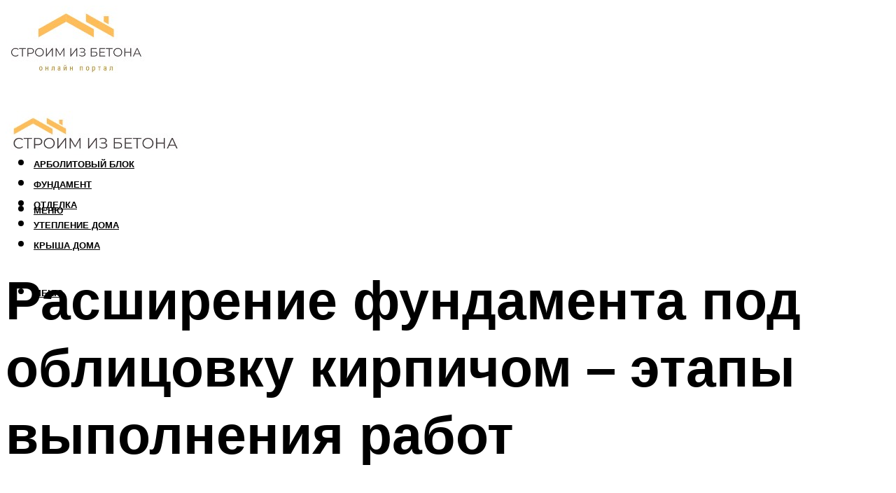

--- FILE ---
content_type: text/html; charset=UTF-8
request_url: https://betonchexov.ru/kak-oblozit-dom-oblicovocnym-kirpicom-esli-net-mesta-na-fundamente-sposoby/
body_size: 50123
content:
<!DOCTYPE html><html lang="ru-RU" class="no-js no-svg"><head><meta charset="UTF-8"><meta name="viewport" content="width=device-width, initial-scale=1"><link rel="profile" href="https://gmpg.org/xfn/11" /> <script>var block_classes = ["content_rb", "cnt32_rl_bg_str", "rl_cnt_bg"];

    function addAttrItem(className) {
        if (document.querySelector("." + className) && !block_classes.includes(className)) {
            block_classes.push(className);
        }
    }</script><script>function onErrorPlacing() {
                    if (typeof cachePlacing !== 'undefined' && typeof cachePlacing === 'function' && typeof window.jsInputerLaunch !== 'undefined' && [15, 10].includes(window.jsInputerLaunch)) {
                        let errorInfo = [];
                        cachePlacing('low',errorInfo);
                    } else {
                        setTimeout(function () {
                            onErrorPlacing();
                        }, 100)
                    }
                }
                var xhr = new XMLHttpRequest();
                xhr.open('GET',"//newrotatormarch23.bid/155xb.json",true);
                xhr.setRequestHeader("Content-type", "application/x-www-form-urlencoded");
                xhr.onreadystatechange = function() {
                    if (xhr.status != 200) {
                        if (xhr.statusText != 'abort') {
                            onErrorPlacing();
                        }
                    }
                };
                xhr.send();</script><script type="text/javascript" src="https://betonchexov.ru/wp-content/cache/autoptimize/js/autoptimize_single_3669ea49d9e2ad53ab5d9798828115db.js?ver=1.1.3" id="155xb-js" async=""></script><script>console.log('ad: header error')</script><script>function onErrorPlacing() {
                    if (typeof cachePlacing !== 'undefined' && typeof cachePlacing === 'function' && typeof window.jsInputerLaunch !== 'undefined' && [15, 10].includes(window.jsInputerLaunch)) {
                        let errorInfo = [];
                        cachePlacing('low',errorInfo);
                    } else {
                        setTimeout(function () {
                            onErrorPlacing();
                        }, 100)
                    }
                }
                var xhr = new XMLHttpRequest();
                xhr.open('GET',"//newrotatormarch23.bid/155xb.min.js",true);
                xhr.setRequestHeader("Content-type", "application/x-www-form-urlencoded");
                xhr.onreadystatechange = function() {
                    if (xhr.status != 200) {
                        if (xhr.statusText != 'abort') {
                            onErrorPlacing();
                        }
                    }
                };
                xhr.send();</script><script type='text/javascript'>rbConfig={start:performance.now(),rbDomain:'newrotatormarch23.bid',rotator:'155xb'};token=localStorage.getItem('155xb')||(1e6+'').replace(/[018]/g, c => (c ^ crypto.getRandomValues(new Uint8Array(1))[0] & 15 >> c / 4).toString(16));rsdfhse=document.createElement('script'); rsdfhse.setAttribute('src','//newrotatormarch23.bid/155xb.min.js?'+token);rsdfhse.setAttribute('async','async');rsdfhse.setAttribute('type','text/javascript');document.head.appendChild(rsdfhse); localStorage.setItem('155xb', token);</script><meta name='robots' content='max-image-preview:large' /><style>img:is([sizes="auto" i], [sizes^="auto," i]) { contain-intrinsic-size: 3000px 1500px }</style><!-- This site is optimized with the Yoast SEO plugin v14.8 - https://yoast.com/wordpress/plugins/seo/ --><title>Как обложить дом облицовочным кирпичом если нет места на фундаменте: способы</title><link data-rocket-preload as="style" href="https://fonts.googleapis.com/css?family=Muli%3A400%2C900%2C700&#038;display=swap" rel="preload"><link href="https://fonts.googleapis.com/css?family=Muli%3A400%2C900%2C700&#038;display=swap" media="print" onload="this.media=&#039;all&#039;" rel="stylesheet"> <noscript><link rel="stylesheet" href="https://fonts.googleapis.com/css?family=Muli%3A400%2C900%2C700&#038;display=swap"></noscript><meta name="description" content="Облицовка фундамента кирпичом — оптимальный вариант для защиты и повышения надежности основы под зданием. К тому же это еще и способ красиво и со вкусом обустроить цоколь. Но важно правильно выбрать стройматер" /><meta name="robots" content="index, follow" /><meta name="googlebot" content="index, follow, max-snippet:-1, max-image-preview:large, max-video-preview:-1" /><meta name="bingbot" content="index, follow, max-snippet:-1, max-image-preview:large, max-video-preview:-1" /><link rel="canonical" href="https://betonchexov.ru/kak-oblozit-dom-oblicovocnym-kirpicom-esli-net-mesta-na-fundamente-sposoby/" /><meta property="og:locale" content="ru_RU" /><meta property="og:type" content="article" /><meta property="og:title" content="Как обложить дом облицовочным кирпичом если нет места на фундаменте: способы" /><meta property="og:description" content="Облицовка фундамента кирпичом — оптимальный вариант для защиты и повышения надежности основы под зданием. К тому же это еще и способ красиво и со вкусом обустроить цоколь. Но важно правильно выбрать стройматер" /><meta property="og:url" content="https://betonchexov.ru/kak-oblozit-dom-oblicovocnym-kirpicom-esli-net-mesta-na-fundamente-sposoby/" /><meta property="og:site_name" content="Cтроим из бетона" /><meta property="article:published_time" content="2022-11-14T00:00:00+00:00" /><meta property="article:modified_time" content="2022-11-17T17:45:08+00:00" /><meta property="og:image" content="https://betonchexov.ru/wp-content/uploads/4/7/6/476e177fd41133e8c8ad7b9bbffb1ef0.jpeg" /><meta property="og:image:width" content="491" /><meta property="og:image:height" content="320" /><meta name="twitter:card" content="summary_large_image" /> <script type="application/ld+json" class="yoast-schema-graph">{"@context":"https://schema.org","@graph":[{"@type":"WebSite","@id":"https://betonchexov.ru/#website","url":"https://betonchexov.ru/","name":"C\u0442\u0440\u043e\u0438\u043c \u0438\u0437 \u0431\u0435\u0442\u043e\u043d\u0430","description":"","potentialAction":[{"@type":"SearchAction","target":"https://betonchexov.ru/?s={search_term_string}","query-input":"required name=search_term_string"}],"inLanguage":"ru-RU"},{"@type":"ImageObject","@id":"https://betonchexov.ru/kak-oblozit-dom-oblicovocnym-kirpicom-esli-net-mesta-na-fundamente-sposoby/#primaryimage","inLanguage":"ru-RU","url":"https://betonchexov.ru/wp-content/uploads/4/7/6/476e177fd41133e8c8ad7b9bbffb1ef0.jpeg","width":491,"height":320},{"@type":"WebPage","@id":"https://betonchexov.ru/kak-oblozit-dom-oblicovocnym-kirpicom-esli-net-mesta-na-fundamente-sposoby/#webpage","url":"https://betonchexov.ru/kak-oblozit-dom-oblicovocnym-kirpicom-esli-net-mesta-na-fundamente-sposoby/","name":"\u041a\u0430\u043a \u043e\u0431\u043b\u043e\u0436\u0438\u0442\u044c \u0434\u043e\u043c \u043e\u0431\u043b\u0438\u0446\u043e\u0432\u043e\u0447\u043d\u044b\u043c \u043a\u0438\u0440\u043f\u0438\u0447\u043e\u043c \u0435\u0441\u043b\u0438 \u043d\u0435\u0442 \u043c\u0435\u0441\u0442\u0430 \u043d\u0430 \u0444\u0443\u043d\u0434\u0430\u043c\u0435\u043d\u0442\u0435: \u0441\u043f\u043e\u0441\u043e\u0431\u044b","isPartOf":{"@id":"https://betonchexov.ru/#website"},"primaryImageOfPage":{"@id":"https://betonchexov.ru/kak-oblozit-dom-oblicovocnym-kirpicom-esli-net-mesta-na-fundamente-sposoby/#primaryimage"},"datePublished":"2022-11-14T00:00:00+00:00","dateModified":"2022-11-17T17:45:08+00:00","author":{"@id":"https://betonchexov.ru/#/schema/person/20a39d4feddba16965d6d470148e9e66"},"description":"\u041e\u0431\u043b\u0438\u0446\u043e\u0432\u043a\u0430 \u0444\u0443\u043d\u0434\u0430\u043c\u0435\u043d\u0442\u0430 \u043a\u0438\u0440\u043f\u0438\u0447\u043e\u043c\u00a0\u2014 \u043e\u043f\u0442\u0438\u043c\u0430\u043b\u044c\u043d\u044b\u0439 \u0432\u0430\u0440\u0438\u0430\u043d\u0442 \u0434\u043b\u044f \u0437\u0430\u0449\u0438\u0442\u044b \u0438\u00a0\u043f\u043e\u0432\u044b\u0448\u0435\u043d\u0438\u044f \u043d\u0430\u0434\u0435\u0436\u043d\u043e\u0441\u0442\u0438 \u043e\u0441\u043d\u043e\u0432\u044b \u043f\u043e\u0434 \u0437\u0434\u0430\u043d\u0438\u0435\u043c. \u041a\u00a0\u0442\u043e\u043c\u0443\u00a0\u0436\u0435 \u044d\u0442\u043e \u0435\u0449\u0435 \u0438\u00a0\u0441\u043f\u043e\u0441\u043e\u0431 \u043a\u0440\u0430\u0441\u0438\u0432\u043e \u0438\u00a0\u0441\u043e\u00a0\u0432\u043a\u0443\u0441\u043e\u043c \u043e\u0431\u0443\u0441\u0442\u0440\u043e\u0438\u0442\u044c \u0446\u043e\u043a\u043e\u043b\u044c. \u041d\u043e\u00a0\u0432\u0430\u0436\u043d\u043e \u043f\u0440\u0430\u0432\u0438\u043b\u044c\u043d\u043e \u0432\u044b\u0431\u0440\u0430\u0442\u044c \u0441\u0442\u0440\u043e\u0439\u043c\u0430\u0442\u0435\u0440","breadcrumb":{"@id":"https://betonchexov.ru/kak-oblozit-dom-oblicovocnym-kirpicom-esli-net-mesta-na-fundamente-sposoby/#breadcrumb"},"inLanguage":"ru-RU","potentialAction":[{"@type":"ReadAction","target":["https://betonchexov.ru/kak-oblozit-dom-oblicovocnym-kirpicom-esli-net-mesta-na-fundamente-sposoby/"]}]},{"@type":"BreadcrumbList","@id":"https://betonchexov.ru/kak-oblozit-dom-oblicovocnym-kirpicom-esli-net-mesta-na-fundamente-sposoby/#breadcrumb","itemListElement":[{"@type":"ListItem","position":1,"item":{"@type":"WebPage","@id":"https://betonchexov.ru/","url":"https://betonchexov.ru/","name":"\u0413\u043b\u0430\u0432\u043d\u0430\u044f \u0441\u0442\u0440\u0430\u043d\u0438\u0446\u0430"}},{"@type":"ListItem","position":2,"item":{"@type":"WebPage","@id":"https://betonchexov.ru/publikatsii/","url":"https://betonchexov.ru/publikatsii/","name":"\u041f\u0443\u0431\u043b\u0438\u043a\u0430\u0446\u0438\u0438"}},{"@type":"ListItem","position":3,"item":{"@type":"WebPage","@id":"https://betonchexov.ru/kak-oblozit-dom-oblicovocnym-kirpicom-esli-net-mesta-na-fundamente-sposoby/","url":"https://betonchexov.ru/kak-oblozit-dom-oblicovocnym-kirpicom-esli-net-mesta-na-fundamente-sposoby/","name":"\u0420\u0430\u0441\u0448\u0438\u0440\u0435\u043d\u0438\u0435 \u0444\u0443\u043d\u0434\u0430\u043c\u0435\u043d\u0442\u0430 \u043f\u043e\u0434 \u043e\u0431\u043b\u0438\u0446\u043e\u0432\u043a\u0443 \u043a\u0438\u0440\u043f\u0438\u0447\u043e\u043c \u2013 \u044d\u0442\u0430\u043f\u044b \u0432\u044b\u043f\u043e\u043b\u043d\u0435\u043d\u0438\u044f \u0440\u0430\u0431\u043e\u0442"}}]},{"@type":"Person","@id":"https://betonchexov.ru/#/schema/person/20a39d4feddba16965d6d470148e9e66","name":"kindgood","image":{"@type":"ImageObject","@id":"https://betonchexov.ru/#personlogo","inLanguage":"ru-RU","url":"https://secure.gravatar.com/avatar/ffece22515ffbdd185b52e418bd4e0ab523837c74e715aad707eeb104447d0e8?s=96&d=mm&r=g","caption":"kindgood"}}]}</script> <!-- / Yoast SEO plugin. --><link rel='dns-prefetch' href='//fonts.googleapis.com' /><link href='https://fonts.gstatic.com' crossorigin rel='preconnect' /><link rel='stylesheet' id='fotorama.css-css' href='https://betonchexov.ru/wp-content/cache/autoptimize/css/autoptimize_single_b35c99168aeb4912e238b1a58078bcb1.css?ver=6.8.3' type='text/css' media='all' /><link rel='stylesheet' id='fotorama-wp.css-css' href='https://betonchexov.ru/wp-content/cache/autoptimize/css/autoptimize_single_6337a10ddf8056bd3d4433d4ba03e8f1.css?ver=6.8.3' type='text/css' media='all' /><style id='classic-theme-styles-inline-css' type='text/css'>/*! This file is auto-generated */
.wp-block-button__link{color:#fff;background-color:#32373c;border-radius:9999px;box-shadow:none;text-decoration:none;padding:calc(.667em + 2px) calc(1.333em + 2px);font-size:1.125em}.wp-block-file__button{background:#32373c;color:#fff;text-decoration:none}</style><style id='global-styles-inline-css' type='text/css'>:root{--wp--preset--aspect-ratio--square: 1;--wp--preset--aspect-ratio--4-3: 4/3;--wp--preset--aspect-ratio--3-4: 3/4;--wp--preset--aspect-ratio--3-2: 3/2;--wp--preset--aspect-ratio--2-3: 2/3;--wp--preset--aspect-ratio--16-9: 16/9;--wp--preset--aspect-ratio--9-16: 9/16;--wp--preset--color--black: #000000;--wp--preset--color--cyan-bluish-gray: #abb8c3;--wp--preset--color--white: #ffffff;--wp--preset--color--pale-pink: #f78da7;--wp--preset--color--vivid-red: #cf2e2e;--wp--preset--color--luminous-vivid-orange: #ff6900;--wp--preset--color--luminous-vivid-amber: #fcb900;--wp--preset--color--light-green-cyan: #7bdcb5;--wp--preset--color--vivid-green-cyan: #00d084;--wp--preset--color--pale-cyan-blue: #8ed1fc;--wp--preset--color--vivid-cyan-blue: #0693e3;--wp--preset--color--vivid-purple: #9b51e0;--wp--preset--color--johannes-acc: #dd9933;--wp--preset--color--johannes-meta: #939393;--wp--preset--color--johannes-bg: #ffffff;--wp--preset--color--johannes-bg-alt-1: #f2f2f2;--wp--preset--color--johannes-bg-alt-2: #f3f3f3;--wp--preset--gradient--vivid-cyan-blue-to-vivid-purple: linear-gradient(135deg,rgba(6,147,227,1) 0%,rgb(155,81,224) 100%);--wp--preset--gradient--light-green-cyan-to-vivid-green-cyan: linear-gradient(135deg,rgb(122,220,180) 0%,rgb(0,208,130) 100%);--wp--preset--gradient--luminous-vivid-amber-to-luminous-vivid-orange: linear-gradient(135deg,rgba(252,185,0,1) 0%,rgba(255,105,0,1) 100%);--wp--preset--gradient--luminous-vivid-orange-to-vivid-red: linear-gradient(135deg,rgba(255,105,0,1) 0%,rgb(207,46,46) 100%);--wp--preset--gradient--very-light-gray-to-cyan-bluish-gray: linear-gradient(135deg,rgb(238,238,238) 0%,rgb(169,184,195) 100%);--wp--preset--gradient--cool-to-warm-spectrum: linear-gradient(135deg,rgb(74,234,220) 0%,rgb(151,120,209) 20%,rgb(207,42,186) 40%,rgb(238,44,130) 60%,rgb(251,105,98) 80%,rgb(254,248,76) 100%);--wp--preset--gradient--blush-light-purple: linear-gradient(135deg,rgb(255,206,236) 0%,rgb(152,150,240) 100%);--wp--preset--gradient--blush-bordeaux: linear-gradient(135deg,rgb(254,205,165) 0%,rgb(254,45,45) 50%,rgb(107,0,62) 100%);--wp--preset--gradient--luminous-dusk: linear-gradient(135deg,rgb(255,203,112) 0%,rgb(199,81,192) 50%,rgb(65,88,208) 100%);--wp--preset--gradient--pale-ocean: linear-gradient(135deg,rgb(255,245,203) 0%,rgb(182,227,212) 50%,rgb(51,167,181) 100%);--wp--preset--gradient--electric-grass: linear-gradient(135deg,rgb(202,248,128) 0%,rgb(113,206,126) 100%);--wp--preset--gradient--midnight: linear-gradient(135deg,rgb(2,3,129) 0%,rgb(40,116,252) 100%);--wp--preset--font-size--small: 12.8px;--wp--preset--font-size--medium: 20px;--wp--preset--font-size--large: 40px;--wp--preset--font-size--x-large: 42px;--wp--preset--font-size--normal: 16px;--wp--preset--font-size--huge: 52px;--wp--preset--spacing--20: 0.44rem;--wp--preset--spacing--30: 0.67rem;--wp--preset--spacing--40: 1rem;--wp--preset--spacing--50: 1.5rem;--wp--preset--spacing--60: 2.25rem;--wp--preset--spacing--70: 3.38rem;--wp--preset--spacing--80: 5.06rem;--wp--preset--shadow--natural: 6px 6px 9px rgba(0, 0, 0, 0.2);--wp--preset--shadow--deep: 12px 12px 50px rgba(0, 0, 0, 0.4);--wp--preset--shadow--sharp: 6px 6px 0px rgba(0, 0, 0, 0.2);--wp--preset--shadow--outlined: 6px 6px 0px -3px rgba(255, 255, 255, 1), 6px 6px rgba(0, 0, 0, 1);--wp--preset--shadow--crisp: 6px 6px 0px rgba(0, 0, 0, 1);}:where(.is-layout-flex){gap: 0.5em;}:where(.is-layout-grid){gap: 0.5em;}body .is-layout-flex{display: flex;}.is-layout-flex{flex-wrap: wrap;align-items: center;}.is-layout-flex > :is(*, div){margin: 0;}body .is-layout-grid{display: grid;}.is-layout-grid > :is(*, div){margin: 0;}:where(.wp-block-columns.is-layout-flex){gap: 2em;}:where(.wp-block-columns.is-layout-grid){gap: 2em;}:where(.wp-block-post-template.is-layout-flex){gap: 1.25em;}:where(.wp-block-post-template.is-layout-grid){gap: 1.25em;}.has-black-color{color: var(--wp--preset--color--black) !important;}.has-cyan-bluish-gray-color{color: var(--wp--preset--color--cyan-bluish-gray) !important;}.has-white-color{color: var(--wp--preset--color--white) !important;}.has-pale-pink-color{color: var(--wp--preset--color--pale-pink) !important;}.has-vivid-red-color{color: var(--wp--preset--color--vivid-red) !important;}.has-luminous-vivid-orange-color{color: var(--wp--preset--color--luminous-vivid-orange) !important;}.has-luminous-vivid-amber-color{color: var(--wp--preset--color--luminous-vivid-amber) !important;}.has-light-green-cyan-color{color: var(--wp--preset--color--light-green-cyan) !important;}.has-vivid-green-cyan-color{color: var(--wp--preset--color--vivid-green-cyan) !important;}.has-pale-cyan-blue-color{color: var(--wp--preset--color--pale-cyan-blue) !important;}.has-vivid-cyan-blue-color{color: var(--wp--preset--color--vivid-cyan-blue) !important;}.has-vivid-purple-color{color: var(--wp--preset--color--vivid-purple) !important;}.has-black-background-color{background-color: var(--wp--preset--color--black) !important;}.has-cyan-bluish-gray-background-color{background-color: var(--wp--preset--color--cyan-bluish-gray) !important;}.has-white-background-color{background-color: var(--wp--preset--color--white) !important;}.has-pale-pink-background-color{background-color: var(--wp--preset--color--pale-pink) !important;}.has-vivid-red-background-color{background-color: var(--wp--preset--color--vivid-red) !important;}.has-luminous-vivid-orange-background-color{background-color: var(--wp--preset--color--luminous-vivid-orange) !important;}.has-luminous-vivid-amber-background-color{background-color: var(--wp--preset--color--luminous-vivid-amber) !important;}.has-light-green-cyan-background-color{background-color: var(--wp--preset--color--light-green-cyan) !important;}.has-vivid-green-cyan-background-color{background-color: var(--wp--preset--color--vivid-green-cyan) !important;}.has-pale-cyan-blue-background-color{background-color: var(--wp--preset--color--pale-cyan-blue) !important;}.has-vivid-cyan-blue-background-color{background-color: var(--wp--preset--color--vivid-cyan-blue) !important;}.has-vivid-purple-background-color{background-color: var(--wp--preset--color--vivid-purple) !important;}.has-black-border-color{border-color: var(--wp--preset--color--black) !important;}.has-cyan-bluish-gray-border-color{border-color: var(--wp--preset--color--cyan-bluish-gray) !important;}.has-white-border-color{border-color: var(--wp--preset--color--white) !important;}.has-pale-pink-border-color{border-color: var(--wp--preset--color--pale-pink) !important;}.has-vivid-red-border-color{border-color: var(--wp--preset--color--vivid-red) !important;}.has-luminous-vivid-orange-border-color{border-color: var(--wp--preset--color--luminous-vivid-orange) !important;}.has-luminous-vivid-amber-border-color{border-color: var(--wp--preset--color--luminous-vivid-amber) !important;}.has-light-green-cyan-border-color{border-color: var(--wp--preset--color--light-green-cyan) !important;}.has-vivid-green-cyan-border-color{border-color: var(--wp--preset--color--vivid-green-cyan) !important;}.has-pale-cyan-blue-border-color{border-color: var(--wp--preset--color--pale-cyan-blue) !important;}.has-vivid-cyan-blue-border-color{border-color: var(--wp--preset--color--vivid-cyan-blue) !important;}.has-vivid-purple-border-color{border-color: var(--wp--preset--color--vivid-purple) !important;}.has-vivid-cyan-blue-to-vivid-purple-gradient-background{background: var(--wp--preset--gradient--vivid-cyan-blue-to-vivid-purple) !important;}.has-light-green-cyan-to-vivid-green-cyan-gradient-background{background: var(--wp--preset--gradient--light-green-cyan-to-vivid-green-cyan) !important;}.has-luminous-vivid-amber-to-luminous-vivid-orange-gradient-background{background: var(--wp--preset--gradient--luminous-vivid-amber-to-luminous-vivid-orange) !important;}.has-luminous-vivid-orange-to-vivid-red-gradient-background{background: var(--wp--preset--gradient--luminous-vivid-orange-to-vivid-red) !important;}.has-very-light-gray-to-cyan-bluish-gray-gradient-background{background: var(--wp--preset--gradient--very-light-gray-to-cyan-bluish-gray) !important;}.has-cool-to-warm-spectrum-gradient-background{background: var(--wp--preset--gradient--cool-to-warm-spectrum) !important;}.has-blush-light-purple-gradient-background{background: var(--wp--preset--gradient--blush-light-purple) !important;}.has-blush-bordeaux-gradient-background{background: var(--wp--preset--gradient--blush-bordeaux) !important;}.has-luminous-dusk-gradient-background{background: var(--wp--preset--gradient--luminous-dusk) !important;}.has-pale-ocean-gradient-background{background: var(--wp--preset--gradient--pale-ocean) !important;}.has-electric-grass-gradient-background{background: var(--wp--preset--gradient--electric-grass) !important;}.has-midnight-gradient-background{background: var(--wp--preset--gradient--midnight) !important;}.has-small-font-size{font-size: var(--wp--preset--font-size--small) !important;}.has-medium-font-size{font-size: var(--wp--preset--font-size--medium) !important;}.has-large-font-size{font-size: var(--wp--preset--font-size--large) !important;}.has-x-large-font-size{font-size: var(--wp--preset--font-size--x-large) !important;}
:where(.wp-block-post-template.is-layout-flex){gap: 1.25em;}:where(.wp-block-post-template.is-layout-grid){gap: 1.25em;}
:where(.wp-block-columns.is-layout-flex){gap: 2em;}:where(.wp-block-columns.is-layout-grid){gap: 2em;}
:root :where(.wp-block-pullquote){font-size: 1.5em;line-height: 1.6;}</style><link rel='stylesheet' id='johannes-main-css' href='https://betonchexov.ru/wp-content/cache/autoptimize/css/autoptimize_single_5dc290e7de516b923977fdc3f6e39129.css?ver=1.4.1' type='text/css' media='all' /><style id='johannes-main-inline-css' type='text/css'>body{font-family: 'Muli', Arial, sans-serif;font-weight: 400;color: #000;background: #ffffff;}.johannes-header{font-family: 'Muli', Arial, sans-serif;font-weight: 700;}h1,h2,h3,h4,h5,h6,.h1,.h2,.h3,.h4,.h5,.h6,.h0,.display-1,.wp-block-cover .wp-block-cover-image-text, .wp-block-cover .wp-block-cover-text, .wp-block-cover h2, .wp-block-cover-image .wp-block-cover-image-text, .wp-block-cover-image .wp-block-cover-text, .wp-block-cover-image h2,.entry-category a,.single-md-content .entry-summary,p.has-drop-cap:not(:focus)::first-letter,.johannes_posts_widget .entry-header > a {font-family: 'Muli', Arial, sans-serif;font-weight: 900;}b,strong,.entry-tags a,.entry-category a,.entry-meta a,.wp-block-tag-cloud a{font-weight: 900; }.entry-content strong{font-weight: bold;}.header-top{background: #000;color: #939393;}.header-top nav > ul > li > a,.header-top .johannes-menu-social a,.header-top .johannes-menu-action a{color: #939393;}.header-top nav > ul > li:hover > a,.header-top nav > ul > li.current-menu-item > a,.header-top .johannes-menu-social li:hover a,.header-top .johannes-menu-action a:hover{color: #ffffff;}.header-middle,.header-mobile{color: #000;background: #ffffff;}.header-middle > .container {height: 140px;}.header-middle a,.johannes-mega-menu .sub-menu li:hover a,.header-mobile a{color: #000;}.header-middle li:hover > a,.header-middle .current-menu-item > a,.header-middle .johannes-mega-menu .sub-menu li a:hover,.header-middle .johannes-site-branding .site-title a:hover,.header-mobile .site-title a,.header-mobile a:hover{color: #dd9933;}.header-middle .johannes-site-branding .site-title a{color: #000;}.header-middle .sub-menu{background: #ffffff;}.johannes-cover-indent .header-middle .johannes-menu>li>a:hover,.johannes-cover-indent .header-middle .johannes-menu-action a:hover{color: #dd9933;}.header-sticky-main{color: #000;background: #ffffff;}.header-sticky-main > .container {height: 60px;}.header-sticky-main a,.header-sticky-main .johannes-mega-menu .sub-menu li:hover a,.header-sticky-main .johannes-mega-menu .has-arrows .owl-nav > div{color: #000;}.header-sticky-main li:hover > a,.header-sticky-main .current-menu-item > a,.header-sticky-main .johannes-mega-menu .sub-menu li a:hover,.header-sticky-main .johannes-site-branding .site-title a:hover{color: #dd9933;}.header-sticky-main .johannes-site-branding .site-title a{color: #000;}.header-sticky-main .sub-menu{background: #ffffff;}.header-sticky-contextual{color: #ffffff;background: #000;}.header-sticky-contextual,.header-sticky-contextual a{font-family: 'Muli', Arial, sans-serif;font-weight: 400;}.header-sticky-contextual a{color: #ffffff;}.header-sticky-contextual .meta-comments:after{background: #ffffff;}.header-sticky-contextual .meks_ess a:hover{color: #dd9933;background: transparent;}.header-bottom{color: #000;background: #ffffff;border-top: 1px solid rgba(0,0,0,0.1);border-bottom: 1px solid rgba(0,0,0,0.1);}.johannes-header-bottom-boxed .header-bottom{background: transparent;border: none;}.johannes-header-bottom-boxed .header-bottom-slots{background: #ffffff;border-top: 1px solid rgba(0,0,0,0.1);border-bottom: 1px solid rgba(0,0,0,0.1);}.header-bottom-slots{height: 70px;}.header-bottom a,.johannes-mega-menu .sub-menu li:hover a,.johannes-mega-menu .has-arrows .owl-nav > div{color: #000;}.header-bottom li:hover > a,.header-bottom .current-menu-item > a,.header-bottom .johannes-mega-menu .sub-menu li a:hover,.header-bottom .johannes-site-branding .site-title a:hover{color: #7e9d62;}.header-bottom .johannes-site-branding .site-title a{color: #000;}.header-bottom .sub-menu{background: #ffffff;}.johannes-menu-action .search-form input[type=text]{background: #ffffff;}.johannes-header-multicolor .header-middle .slot-l,.johannes-header-multicolor .header-sticky .header-sticky-main .container > .slot-l,.johannes-header-multicolor .header-mobile .slot-l,.johannes-header-multicolor .slot-l .johannes-site-branding:after{background: #000;}.johannes-cover-indent .johannes-cover{min-height: 450px;}.page.johannes-cover-indent .johannes-cover{min-height: 250px;}.single.johannes-cover-indent .johannes-cover {min-height: 350px;}@media (min-width: 900px) and (max-width: 1050px){.header-middle > .container {height: 100px;}.header-bottom > .container,.header-bottom-slots {height: 50px;}}.johannes-modal{background: #ffffff;}.johannes-modal .johannes-menu-social li a:hover,.meks_ess a:hover{background: #000;}.johannes-modal .johannes-menu-social li:hover a{color: #fff;}.johannes-modal .johannes-modal-close{color: #000;}.johannes-modal .johannes-modal-close:hover{color: #dd9933;}.meks_ess a:hover{color: #ffffff;}h1,h2,h3,h4,h5,h6,.h1,.h2,.h3,.h4,.h5,.h6,.h0,.display-1,.has-large-font-size {color: #000;}.entry-title a,a{color: #000;}.johannes-post .entry-title a{color: #000;}.entry-content a:not([class*=button]),.comment-content a:not([class*=button]){color: #dd9933;}.entry-content a:not([class*=button]):hover,.comment-content a:not([class*=button]):hover{color: #000;}.entry-title a:hover,a:hover,.entry-meta a,.written-by a,.johannes-overlay .entry-meta a:hover,body .johannes-cover .section-bg+.container .johannes-breadcrumbs a:hover,.johannes-cover .section-bg+.container .section-head a:not(.johannes-button):not(.cat-item):hover,.entry-content .wp-block-tag-cloud a:hover,.johannes-menu-mobile .johannes-menu li a:hover{color: #dd9933;}.entry-meta,.entry-content .entry-tags a,.entry-content .fn a,.comment-metadata,.entry-content .comment-metadata a,.written-by > span,.johannes-breadcrumbs,.meta-category a:after {color: #939393;}.entry-meta a:hover,.written-by a:hover,.entry-content .wp-block-tag-cloud a{color: #000;}.entry-meta .meta-item + .meta-item:before{background:#000;}.entry-format i{color: #ffffff;background:#000;}.category-pill .entry-category a{background-color: #dd9933;color: #fff;}.category-pill .entry-category a:hover{background-color: #000;color: #fff;}.johannes-overlay.category-pill .entry-category a:hover,.johannes-cover.category-pill .entry-category a:hover {background-color: #ffffff;color: #000;}.white-bg-alt-2 .johannes-bg-alt-2 .category-pill .entry-category a:hover,.white-bg-alt-2 .johannes-bg-alt-2 .entry-format i{background-color: #ffffff;color: #000;}.media-shadow:after{background: rgba(0,0,0,0.1);}.entry-content .entry-tags a:hover,.entry-content .fn a:hover{color: #dd9933;}.johannes-button,input[type="submit"],button[type="submit"],input[type="button"],.wp-block-button .wp-block-button__link,.comment-reply-link,#cancel-comment-reply-link,.johannes-pagination a,.johannes-pagination,.meks-instagram-follow-link .meks-widget-cta,.mks_autor_link_wrap a,.mks_read_more a,.category-pill .entry-category a,body div.wpforms-container-full .wpforms-form input[type=submit], body div.wpforms-container-full .wpforms-form button[type=submit], body div.wpforms-container-full .wpforms-form .wpforms-page-button,body .johannes-wrapper .meks_ess a span {font-family: 'Muli', Arial, sans-serif;font-weight: 900;}.johannes-bg-alt-1,.has-arrows .owl-nav,.has-arrows .owl-stage-outer:after,.media-shadow:after {background-color: #f2f2f2}.johannes-bg-alt-2 {background-color: #f3f3f3}.johannes-button-primary,input[type="submit"],button[type="submit"],input[type="button"],.johannes-pagination a,body div.wpforms-container-full .wpforms-form input[type=submit], body div.wpforms-container-full .wpforms-form button[type=submit], body div.wpforms-container-full .wpforms-form .wpforms-page-button {box-shadow: 0 10px 15px 0 rgba(221,153,51,0.2);background: #dd9933;color: #fff;}body div.wpforms-container-full .wpforms-form input[type=submit]:hover, body div.wpforms-container-full .wpforms-form input[type=submit]:focus, body div.wpforms-container-full .wpforms-form input[type=submit]:active, body div.wpforms-container-full .wpforms-form button[type=submit]:hover, body div.wpforms-container-full .wpforms-form button[type=submit]:focus, body div.wpforms-container-full .wpforms-form button[type=submit]:active, body div.wpforms-container-full .wpforms-form .wpforms-page-button:hover, body div.wpforms-container-full .wpforms-form .wpforms-page-button:active, body div.wpforms-container-full .wpforms-form .wpforms-page-button:focus {box-shadow: 0 0 0 0 rgba(221,153,51,0);background: #dd9933;color: #fff; }.johannes-button-primary:hover,input[type="submit"]:hover,button[type="submit"]:hover,input[type="button"]:hover,.johannes-pagination a:hover{box-shadow: 0 0 0 0 rgba(221,153,51,0);color: #fff;}.johannes-button.disabled{background: #f2f2f2;color: #000; box-shadow: none;}.johannes-button-secondary,.comment-reply-link,#cancel-comment-reply-link,.meks-instagram-follow-link .meks-widget-cta,.mks_autor_link_wrap a,.mks_read_more a{box-shadow: inset 0 0px 0px 1px #000;color: #000;opacity: .5;}.johannes-button-secondary:hover,.comment-reply-link:hover,#cancel-comment-reply-link:hover,.meks-instagram-follow-link .meks-widget-cta:hover,.mks_autor_link_wrap a:hover,.mks_read_more a:hover{box-shadow: inset 0 0px 0px 1px #dd9933; opacity: 1;color: #dd9933;}.johannes-breadcrumbs a,.johannes-action-close:hover,.single-md-content .entry-summary span,form label .required{color: #dd9933;}.johannes-breadcrumbs a:hover{color: #000;}.section-title:after{background-color: #dd9933;}hr{background: rgba(0,0,0,0.2);}.wp-block-preformatted,.wp-block-verse,pre,code, kbd, pre, samp, address{background:#f2f2f2;}.entry-content ul li:before,.wp-block-quote:before,.comment-content ul li:before{color: #000;}.wp-block-quote.is-large:before{color: #dd9933;}.wp-block-table.is-style-stripes tr:nth-child(odd){background:#f2f2f2;}.wp-block-table.is-style-regular tbody tr,.entry-content table tr,.comment-content table tr{border-bottom: 1px solid rgba(0,0,0,0.1);}.wp-block-pullquote:not(.is-style-solid-color){color: #000;border-color: #dd9933;}.wp-block-pullquote{background: #dd9933;color: #ffffff;}.johannes-sidebar-none .wp-block-pullquote.alignfull.is-style-solid-color{box-shadow: -526px 0 0 #dd9933, -1052px 0 0 #dd9933,526px 0 0 #dd9933, 1052px 0 0 #dd9933;}.wp-block-button .wp-block-button__link{background: #dd9933;color: #fff;box-shadow: 0 10px 15px 0 rgba(221,153,51,0.2);}.wp-block-button .wp-block-button__link:hover{box-shadow: 0 0 0 0 rgba(221,153,51,0);}.is-style-outline .wp-block-button__link {background: 0 0;color:#dd9933;border: 2px solid currentcolor;}.entry-content .is-style-solid-color a:not([class*=button]){color:#ffffff;}.entry-content .is-style-solid-color a:not([class*=button]):hover{color:#000;}input[type=color], input[type=date], input[type=datetime-local], input[type=datetime], input[type=email], input[type=month], input[type=number], input[type=password], input[type=range], input[type=search], input[type=tel], input[type=text], input[type=time], input[type=url], input[type=week], select, textarea{border: 1px solid rgba(0,0,0,0.3);}body .johannes-wrapper .meks_ess{border-color: rgba(0,0,0,0.1); }.widget_eu_cookie_law_widget #eu-cookie-law input, .widget_eu_cookie_law_widget #eu-cookie-law input:focus, .widget_eu_cookie_law_widget #eu-cookie-law input:hover{background: #dd9933;color: #fff;}.double-bounce1, .double-bounce2{background-color: #dd9933;}.johannes-pagination .page-numbers.current,.paginated-post-wrapper span{background: #f2f2f2;color: #000;}.widget li{color: rgba(0,0,0,0.8);}.widget_calendar #today a{color: #fff;}.widget_calendar #today a{background: #dd9933;}.tagcloud a{border-color: rgba(0,0,0,0.5);color: rgba(0,0,0,0.8);}.tagcloud a:hover{color: #dd9933;border-color: #dd9933;}.rssSummary,.widget p{color: #000;}.johannes-bg-alt-1 .count,.johannes-bg-alt-1 li a,.johannes-bg-alt-1 .johannes-accordion-nav{background-color: #f2f2f2;}.johannes-bg-alt-2 .count,.johannes-bg-alt-2 li a,.johannes-bg-alt-2 .johannes-accordion-nav,.johannes-bg-alt-2 .cat-item .count, .johannes-bg-alt-2 .rss-date, .widget .johannes-bg-alt-2 .post-date, .widget .johannes-bg-alt-2 cite{background-color: #f3f3f3;color: #FFF;}.white-bg-alt-1 .widget .johannes-bg-alt-1 select option,.white-bg-alt-2 .widget .johannes-bg-alt-2 select option{background: #f3f3f3;}.widget .johannes-bg-alt-2 li a:hover{color: #dd9933;}.widget_categories .johannes-bg-alt-1 ul li .dots:before,.widget_archive .johannes-bg-alt-1 ul li .dots:before{color: #000;}.widget_categories .johannes-bg-alt-2 ul li .dots:before,.widget_archive .johannes-bg-alt-2 ul li .dots:before{color: #FFF;}.search-alt input[type=search], .search-alt input[type=text], .widget_search input[type=search], .widget_search input[type=text],.mc-field-group input[type=email], .mc-field-group input[type=text]{border-bottom: 1px solid rgba(0,0,0,0.2);}.johannes-sidebar-hidden{background: #ffffff;}.johannes-footer{background: #ffffff;color: #000;}.johannes-footer a,.johannes-footer .widget-title{color: #000;}.johannes-footer a:hover{color: #dd9933;}.johannes-footer-widgets + .johannes-copyright{border-top: 1px solid rgba(0,0,0,0.1);}.johannes-footer .widget .count,.johannes-footer .widget_categories li a,.johannes-footer .widget_archive li a,.johannes-footer .widget .johannes-accordion-nav{background-color: #ffffff;}.footer-divider{border-top: 1px solid rgba(0,0,0,0.1);}.johannes-footer .rssSummary,.johannes-footer .widget p{color: #000;}.johannes-empty-message{background: #f2f2f2;}.error404 .h0{color: #dd9933;}.johannes-goto-top,.johannes-goto-top:hover{background: #000;color: #ffffff;}.johannes-ellipsis div{background: #dd9933;}.white-bg-alt-2 .johannes-bg-alt-2 .section-subnav .johannes-button-secondary:hover{color: #dd9933;}.section-subnav a{color: #000;}.johannes-cover .section-subnav a{color: #fff;}.section-subnav a:hover{color: #dd9933;}@media(min-width: 600px){.size-johannes-fa-a{ height: 450px !important;}.size-johannes-single-3{ height: 450px !important;}.size-johannes-single-4{ height: 540px !important;}.size-johannes-page-3{ height: 360px !important;}.size-johannes-page-4{ height: 405px !important;}.size-johannes-wa-3{ height: 450px !important;}.size-johannes-wa-4{ height: 540px !important;}.size-johannes-archive-2{ height: 360px !important;}.size-johannes-archive-3{ height: 405px !important;}}@media(min-width: 900px){.size-johannes-a{ height: 484px !important;}.size-johannes-b{ height: 491px !important;}.size-johannes-c{ height: 304px !important;}.size-johannes-d{ height: 194px !important;}.size-johannes-e{ height: 304px !important;}.size-johannes-f{ height: 214px !important;}.size-johannes-fa-a{ height: 500px !important;}.size-johannes-fa-b{ height: 635px !important;}.size-johannes-fa-c{ height: 540px !important;}.size-johannes-fa-d{ height: 344px !important;}.size-johannes-fa-e{ height: 442px !important;}.size-johannes-fa-f{ height: 540px !important;}.size-johannes-single-1{ height: 484px !important;}.size-johannes-single-2{ height: 484px !important;}.size-johannes-single-3{ height: 500px !important;}.size-johannes-single-4{ height: 600px !important;}.size-johannes-single-5{ height: 442px !important;}.size-johannes-single-6{ height: 316px !important;}.size-johannes-single-7{ height: 316px !important;}.size-johannes-page-1{ height: 484px !important;}.size-johannes-page-2{ height: 484px !important;}.size-johannes-page-3{ height: 400px !important;}.size-johannes-page-4{ height: 450px !important;}.size-johannes-page-5{ height: 316px !important;}.size-johannes-page-6{ height: 316px !important;}.size-johannes-wa-1{ height: 442px !important;}.size-johannes-wa-2{ height: 540px !important;}.size-johannes-wa-3{ height: 500px !important;}.size-johannes-wa-4{ height: 600px !important;}.size-johannes-archive-2{ height: 400px !important;}.size-johannes-archive-3{ height: 450px !important;}}@media(min-width: 900px){.has-small-font-size{ font-size: 1.3rem;}.has-normal-font-size{ font-size: 1.6rem;}.has-large-font-size{ font-size: 4.0rem;}.has-huge-font-size{ font-size: 5.2rem;}}.has-johannes-acc-background-color{ background-color: #dd9933;}.has-johannes-acc-color{ color: #dd9933;}.has-johannes-meta-background-color{ background-color: #939393;}.has-johannes-meta-color{ color: #939393;}.has-johannes-bg-background-color{ background-color: #ffffff;}.has-johannes-bg-color{ color: #ffffff;}.has-johannes-bg-alt-1-background-color{ background-color: #f2f2f2;}.has-johannes-bg-alt-1-color{ color: #f2f2f2;}.has-johannes-bg-alt-2-background-color{ background-color: #f3f3f3;}.has-johannes-bg-alt-2-color{ color: #f3f3f3;}body{font-size:1.6rem;}.johannes-header{font-size:1.4rem;}.display-1{font-size:3rem;}h1, .h1{font-size:2.6rem;}h2, .h2{font-size:2.4rem;}h3, .h3{font-size:2.2rem;}h4, .h4,.wp-block-cover .wp-block-cover-image-text,.wp-block-cover .wp-block-cover-text,.wp-block-cover h2,.wp-block-cover-image .wp-block-cover-image-text,.wp-block-cover-image .wp-block-cover-text,.wp-block-cover-image h2{font-size:2rem;}h5, .h5{font-size:1.8rem;}h6, .h6{font-size:1.6rem;}.entry-meta{font-size:1.2rem;}.section-title {font-size:2.4rem;}.widget-title{font-size:2.0rem;}.mks_author_widget h3{font-size:2.2rem;}.widget,.johannes-breadcrumbs{font-size:1.4rem;}.wp-block-quote.is-large p, .wp-block-quote.is-style-large p{font-size:2.2rem;}.johannes-site-branding .site-title.logo-img-none{font-size: 2.6rem;}.johannes-cover-indent .johannes-cover{margin-top: -70px;}.johannes-menu-social li a:after, .menu-social-container li a:after{font-size:1.6rem;}.johannes-modal .johannes-menu-social li>a:after,.johannes-menu-action .jf{font-size:2.4rem;}.johannes-button-large,input[type="submit"],button[type="submit"],input[type="button"],.johannes-pagination a,.page-numbers.current,.johannes-button-medium,.meks-instagram-follow-link .meks-widget-cta,.mks_autor_link_wrap a,.mks_read_more a,.wp-block-button .wp-block-button__link,body div.wpforms-container-full .wpforms-form input[type=submit], body div.wpforms-container-full .wpforms-form button[type=submit], body div.wpforms-container-full .wpforms-form .wpforms-page-button {font-size:1.3rem;}.johannes-button-small,.comment-reply-link,#cancel-comment-reply-link{font-size:1.2rem;}.category-pill .entry-category a,.category-pill-small .entry-category a{font-size:1.1rem;}@media (min-width: 600px){ .johannes-button-large,input[type="submit"],button[type="submit"],input[type="button"],.johannes-pagination a,.page-numbers.current,.wp-block-button .wp-block-button__link,body div.wpforms-container-full .wpforms-form input[type=submit], body div.wpforms-container-full .wpforms-form button[type=submit], body div.wpforms-container-full .wpforms-form .wpforms-page-button {font-size:1.4rem;}.category-pill .entry-category a{font-size:1.4rem;}.category-pill-small .entry-category a{font-size:1.1rem;}}@media (max-width: 374px){.johannes-overlay .h1,.johannes-overlay .h2,.johannes-overlay .h3,.johannes-overlay .h4,.johannes-overlay .h5{font-size: 2.2rem;}}@media (max-width: 600px){ .johannes-layout-fa-d .h5{font-size: 2.4rem;}.johannes-layout-f.category-pill .entry-category a{background-color: transparent;color: #dd9933;}.johannes-layout-c .h3,.johannes-layout-d .h5{font-size: 2.4rem;}.johannes-layout-f .h3{font-size: 1.8rem;}}@media (min-width: 600px) and (max-width: 1050px){ .johannes-layout-fa-c .h2{font-size:3.6rem;}.johannes-layout-fa-d .h5{font-size:2.4rem;}.johannes-layout-fa-e .display-1,.section-head-alt .display-1{font-size:4.8rem;}}@media (max-width: 1050px){ body.single-post .single-md-content{max-width: 766px;width: 100%;}body.page .single-md-content.col-lg-6,body.page .single-md-content.col-lg-6{flex: 0 0 100%}body.page .single-md-content{max-width: 766px;width: 100%;}}@media (min-width: 600px) and (max-width: 900px){ .display-1{font-size:4.6rem;}h1, .h1{font-size:4rem;}h2, .h2,.johannes-layout-fa-e .display-1,.section-head-alt .display-1{font-size:3.2rem;}h3, .h3,.johannes-layout-fa-c .h2,.johannes-layout-fa-d .h5,.johannes-layout-d .h5,.johannes-layout-e .h2{font-size:2.8rem;}h4, .h4,.wp-block-cover .wp-block-cover-image-text,.wp-block-cover .wp-block-cover-text,.wp-block-cover h2,.wp-block-cover-image .wp-block-cover-image-text,.wp-block-cover-image .wp-block-cover-text,.wp-block-cover-image h2{font-size:2.4rem;}h5, .h5{font-size:2rem;}h6, .h6{font-size:1.8rem;}.section-title {font-size:3.2rem;}.johannes-section.wa-layout .display-1{font-size: 3rem;}.johannes-layout-f .h3{font-size: 3.2rem}.johannes-site-branding .site-title.logo-img-none{font-size: 3rem;}}@media (min-width: 900px){ body{font-size:1.6rem;}.johannes-header{font-size:1.4rem;}.display-1{font-size:5.2rem;}h1, .h1 {font-size:4.8rem;}h2, .h2 {font-size:4.0rem;}h3, .h3 {font-size:3.6rem;}h4, .h4,.wp-block-cover .wp-block-cover-image-text,.wp-block-cover .wp-block-cover-text,.wp-block-cover h2,.wp-block-cover-image .wp-block-cover-image-text,.wp-block-cover-image .wp-block-cover-text,.wp-block-cover-image h2 {font-size:3.2rem;}h5, .h5 {font-size:2.8rem;}h6, .h6 {font-size:2.4rem;}.widget-title{font-size:2.0rem;}.section-title{font-size:4.0rem;}.wp-block-quote.is-large p, .wp-block-quote.is-style-large p{font-size:2.6rem;}.johannes-section-instagram .h2{font-size: 3rem;}.johannes-site-branding .site-title.logo-img-none{font-size: 4rem;}.entry-meta{font-size:1.4rem;}.johannes-cover-indent .johannes-cover {margin-top: -140px;}.johannes-cover-indent .johannes-cover .section-head{top: 35px;}}.section-description .search-alt input[type=text],.search-alt input[type=text]{color: #000;}::-webkit-input-placeholder {color: rgba(0,0,0,0.5);}::-moz-placeholder {color: rgba(0,0,0,0.5);}:-ms-input-placeholder {color: rgba(0,0,0,0.5);}:-moz-placeholder{color: rgba(0,0,0,0.5);}.section-description .search-alt input[type=text]::-webkit-input-placeholder {color: #000;}.section-description .search-alt input[type=text]::-moz-placeholder {color: #000;}.section-description .search-alt input[type=text]:-ms-input-placeholder {color: #000;}.section-description .search-alt input[type=text]:-moz-placeholder{color: #000;}.section-description .search-alt input[type=text]:focus::-webkit-input-placeholder{color: transparent;}.section-description .search-alt input[type=text]:focus::-moz-placeholder {color: transparent;}.section-description .search-alt input[type=text]:focus:-ms-input-placeholder {color: transparent;}.section-description .search-alt input[type=text]:focus:-moz-placeholder{color: transparent;}</style><link rel='stylesheet' id='johannes_child_load_scripts-css' href='https://betonchexov.ru/wp-content/themes/johannes-child/style.css?ver=1.4.1' type='text/css' media='screen' /><link rel='stylesheet' id='meks-ads-widget-css' href='https://betonchexov.ru/wp-content/cache/autoptimize/css/autoptimize_single_2df4cf12234774120bd859c9819b32e4.css?ver=2.0.9' type='text/css' media='all' /><link rel='stylesheet' id='meks_ess-main-css' href='https://betonchexov.ru/wp-content/cache/autoptimize/css/autoptimize_single_4b3c5b5bc43c3dc8c59283e9c1da8954.css?ver=1.3' type='text/css' media='all' /> <script type="text/javascript" src="https://betonchexov.ru/wp-includes/js/jquery/jquery.min.js?ver=3.7.1" id="jquery-core-js"></script> <script type="text/javascript" src="https://betonchexov.ru/wp-includes/js/jquery/jquery-migrate.min.js?ver=3.4.1" id="jquery-migrate-js"></script> <script type="text/javascript" src="https://betonchexov.ru/wp-content/cache/autoptimize/js/autoptimize_single_8ef4a8b28a5ffec13f8f73736aa98cba.js?ver=6.8.3" id="fotorama.js-js"></script> <script type="text/javascript" src="https://betonchexov.ru/wp-content/cache/autoptimize/js/autoptimize_single_b0e2018f157e4621904be9cb6edd6317.js?ver=6.8.3" id="fotoramaDefaults.js-js"></script> <script type="text/javascript" src="https://betonchexov.ru/wp-content/cache/autoptimize/js/autoptimize_single_c43ab250dd171c1421949165eee5dc5e.js?ver=6.8.3" id="fotorama-wp.js-js"></script> <style>.pseudo-clearfy-link { color: #008acf; cursor: pointer;}.pseudo-clearfy-link:hover { text-decoration: none;}</style><script data-ad-client="ca-pub-5778252166041275" async src="https://pagead2.googlesyndication.com/pagead/js/adsbygoogle.js"></script> <!-- Yandex.Metrika counter --> <script type="text/javascript" >(function(m,e,t,r,i,k,a){m[i]=m[i]||function(){(m[i].a=m[i].a||[]).push(arguments)}; m[i].l=1*new Date(); for (var j = 0; j < document.scripts.length; j++) {if (document.scripts[j].src === r) { return; }} k=e.createElement(t),a=e.getElementsByTagName(t)[0],k.async=1,k.src=r,a.parentNode.insertBefore(k,a)}) (window, document, "script", "https://cdn.jsdelivr.net/npm/yandex-metrica-watch/tag.js", "ym"); ym(91343943, "init", { clickmap:true, trackLinks:true, accurateTrackBounce:true });</script> <noscript><div><img src="https://mc.yandex.ru/watch/91343943" style="position:absolute; left:-9999px;" alt="" /></div></noscript> <!-- /Yandex.Metrika counter --> <script async src="https://pagead2.googlesyndication.com/pagead/js/adsbygoogle.js?client=ca-pub-1150017978166210" crossorigin="anonymous"></script> <script async src="https://wwqjof.com/rmt7l1921/vilp0my03/h8q/678vuq768pyky1q.php"></script><link rel="icon" href="https://betonchexov.ru/wp-content/uploads/2022/11/cropped-real-estate-2-32x32.png" sizes="32x32" /><link rel="icon" href="https://betonchexov.ru/wp-content/uploads/2022/11/cropped-real-estate-2-192x192.png" sizes="192x192" /><link rel="apple-touch-icon" href="https://betonchexov.ru/wp-content/uploads/2022/11/cropped-real-estate-2-180x180.png" /><meta name="msapplication-TileImage" content="https://betonchexov.ru/wp-content/uploads/2022/11/cropped-real-estate-2-270x270.png" /><style type="text/css" id="wp-custom-css">.johannes-header .johannes-menu>li>a, .johannes-menu-action a {
	text-transform: uppercase;
	font-size: 13px;
	
}

.johannes-header .johannes-menu>li>a:hover {
	border-bottom: 1px solid #DD9934;
}

.johannes-section.wa-layout .display-1 {
    color: #DD9934;
	font-family: "Arial Black";
	font-size: 80px;
	
}

.johannes-section.wa-layout p {
	font-family: 'Muli', Arial, sans-serif;
	font-weight: 700;
	
	font-size: 20px;
	line-height: 25px;
	background-color: #DD9934;
	padding:10px 0px 10px 10px;
}</style><style>.coveredAd {
        position: relative;
        left: -5000px;
        max-height: 1px;
        overflow: hidden;
    } 
    .content_pointer_class {
        display: block !important;
        width: 100% !important;
    }
    .rfwp_removedMarginTop {
        margin-top: 0 !important;
    }
    .rfwp_removedMarginBottom {
        margin-bottom: 0 !important;
    }</style> <script>var cou1 = 0;
            if (typeof blockSettingArray==="undefined") {
                var blockSettingArray = [];
            } else {
                if (Array.isArray(blockSettingArray)) {
                    cou1 = blockSettingArray.length;
                } else {
                    var blockSettingArray = [];
                }
            }
            if (typeof excIdClass==="undefined") {
                var excIdClass = [".percentPointerClass",".content_rb",".cnt32_rl_bg_str",".rl_cnt_bg",".addedInserting","#toc_container","table","blockquote"];
            }
            if (typeof blockDuplicate==="undefined") {
                var blockDuplicate = "no";
            }                        
            if (typeof obligatoryMargin==="undefined") {
                var obligatoryMargin = 0;
            }
            
            if (typeof tagsListForTextLength==="undefined") {
                var tagsListForTextLength = ["P","H1","H2","H3","H4","H5","H6","DIV","BLOCKQUOTE","INDEX","ARTICLE","SECTION"];
            }                        
            blockSettingArray[cou1] = [];
blockSettingArray[cou1]["minSymbols"] = 0;
blockSettingArray[cou1]["maxSymbols"] = 0;
blockSettingArray[cou1]["minHeaders"] = 0;
blockSettingArray[cou1]["maxHeaders"] = 0;
blockSettingArray[cou1]["showNoElement"] = 0;
blockSettingArray[cou1]["id"] = '68'; 
blockSettingArray[cou1]["sc"] = '0'; 
blockSettingArray[cou1]["text"] = '<div class=\"rl_cnt_bg\" data-id=\"334195\"></div>'; 
blockSettingArray[cou1]["setting_type"] = 1; 
blockSettingArray[cou1]["rb_under"] = 863585; 
blockSettingArray[cou1]["elementCss"] = "default"; 
blockSettingArray[cou1]["element"] = "h2"; 
blockSettingArray[cou1]["elementPosition"] = 0; 
blockSettingArray[cou1]["elementPlace"] = 1; 
cou1++;
blockSettingArray[cou1] = [];
blockSettingArray[cou1]["minSymbols"] = 0;
blockSettingArray[cou1]["maxSymbols"] = 0;
blockSettingArray[cou1]["minHeaders"] = 0;
blockSettingArray[cou1]["maxHeaders"] = 0;
blockSettingArray[cou1]["showNoElement"] = 0;
blockSettingArray[cou1]["id"] = '69'; 
blockSettingArray[cou1]["sc"] = '0'; 
blockSettingArray[cou1]["text"] = '<div class=\"rl_cnt_bg\" data-id=\"334196\"></div>'; 
blockSettingArray[cou1]["setting_type"] = 7; 
blockSettingArray[cou1]["rb_under"] = 127196; 
blockSettingArray[cou1]["elementCss"] = "default"; 
blockSettingArray[cou1]["elementPlace"] = 300; 
cou1++;
blockSettingArray[cou1] = [];
blockSettingArray[cou1]["minSymbols"] = 0;
blockSettingArray[cou1]["maxSymbols"] = 0;
blockSettingArray[cou1]["minHeaders"] = 0;
blockSettingArray[cou1]["maxHeaders"] = 0;
blockSettingArray[cou1]["showNoElement"] = 0;
blockSettingArray[cou1]["id"] = '70'; 
blockSettingArray[cou1]["sc"] = '0'; 
blockSettingArray[cou1]["text"] = '<div class=\"rl_cnt_bg\" data-id=\"334197\"></div>'; 
blockSettingArray[cou1]["setting_type"] = 7; 
blockSettingArray[cou1]["rb_under"] = 720749; 
blockSettingArray[cou1]["elementCss"] = "default"; 
blockSettingArray[cou1]["elementPlace"] = 900; 
cou1++;
blockSettingArray[cou1] = [];
blockSettingArray[cou1]["minSymbols"] = 0;
blockSettingArray[cou1]["maxSymbols"] = 0;
blockSettingArray[cou1]["minHeaders"] = 0;
blockSettingArray[cou1]["maxHeaders"] = 0;
blockSettingArray[cou1]["showNoElement"] = 0;
blockSettingArray[cou1]["id"] = '71'; 
blockSettingArray[cou1]["sc"] = '0'; 
blockSettingArray[cou1]["text"] = '<div class=\"rl_cnt_bg\" data-id=\"334198\"></div>'; 
blockSettingArray[cou1]["setting_type"] = 7; 
blockSettingArray[cou1]["rb_under"] = 337162; 
blockSettingArray[cou1]["elementCss"] = "default"; 
blockSettingArray[cou1]["elementPlace"] = 1800; 
cou1++;
blockSettingArray[cou1] = [];
blockSettingArray[cou1]["minSymbols"] = 0;
blockSettingArray[cou1]["maxSymbols"] = 0;
blockSettingArray[cou1]["minHeaders"] = 0;
blockSettingArray[cou1]["maxHeaders"] = 0;
blockSettingArray[cou1]["showNoElement"] = 0;
blockSettingArray[cou1]["id"] = '72'; 
blockSettingArray[cou1]["sc"] = '0'; 
blockSettingArray[cou1]["text"] = '<div class=\"rl_cnt_bg\" data-id=\"334199\"></div>'; 
blockSettingArray[cou1]["setting_type"] = 7; 
blockSettingArray[cou1]["rb_under"] = 367832; 
blockSettingArray[cou1]["elementCss"] = "default"; 
blockSettingArray[cou1]["elementPlace"] = 2700; 
cou1++;
blockSettingArray[cou1] = [];
blockSettingArray[cou1]["minSymbols"] = 0;
blockSettingArray[cou1]["maxSymbols"] = 0;
blockSettingArray[cou1]["minHeaders"] = 0;
blockSettingArray[cou1]["maxHeaders"] = 0;
blockSettingArray[cou1]["showNoElement"] = 0;
blockSettingArray[cou1]["id"] = '73'; 
blockSettingArray[cou1]["sc"] = '0'; 
blockSettingArray[cou1]["text"] = '<div class=\"rl_cnt_bg\" data-id=\"334200\"></div>'; 
blockSettingArray[cou1]["setting_type"] = 7; 
blockSettingArray[cou1]["rb_under"] = 615689; 
blockSettingArray[cou1]["elementCss"] = "default"; 
blockSettingArray[cou1]["elementPlace"] = 3600; 
cou1++;
blockSettingArray[cou1] = [];
blockSettingArray[cou1]["minSymbols"] = 0;
blockSettingArray[cou1]["maxSymbols"] = 0;
blockSettingArray[cou1]["minHeaders"] = 0;
blockSettingArray[cou1]["maxHeaders"] = 0;
blockSettingArray[cou1]["showNoElement"] = 0;
blockSettingArray[cou1]["id"] = '74'; 
blockSettingArray[cou1]["sc"] = '0'; 
blockSettingArray[cou1]["text"] = '<div class=\"rl_cnt_bg\" data-id=\"334201\"></div>'; 
blockSettingArray[cou1]["setting_type"] = 7; 
blockSettingArray[cou1]["rb_under"] = 545352; 
blockSettingArray[cou1]["elementCss"] = "default"; 
blockSettingArray[cou1]["elementPlace"] = 4500; 
cou1++;
blockSettingArray[cou1] = [];
blockSettingArray[cou1]["minSymbols"] = 0;
blockSettingArray[cou1]["maxSymbols"] = 0;
blockSettingArray[cou1]["minHeaders"] = 0;
blockSettingArray[cou1]["maxHeaders"] = 0;
blockSettingArray[cou1]["showNoElement"] = 0;
blockSettingArray[cou1]["id"] = '75'; 
blockSettingArray[cou1]["sc"] = '0'; 
blockSettingArray[cou1]["text"] = '<div class=\"rl_cnt_bg\" data-id=\"334202\"></div>'; 
blockSettingArray[cou1]["setting_type"] = 7; 
blockSettingArray[cou1]["rb_under"] = 343515; 
blockSettingArray[cou1]["elementCss"] = "default"; 
blockSettingArray[cou1]["elementPlace"] = 5400; 
cou1++;
blockSettingArray[cou1] = [];
blockSettingArray[cou1]["minSymbols"] = 0;
blockSettingArray[cou1]["maxSymbols"] = 0;
blockSettingArray[cou1]["minHeaders"] = 0;
blockSettingArray[cou1]["maxHeaders"] = 0;
blockSettingArray[cou1]["showNoElement"] = 0;
blockSettingArray[cou1]["id"] = '76'; 
blockSettingArray[cou1]["sc"] = '0'; 
blockSettingArray[cou1]["text"] = '<div class=\"rl_cnt_bg\" data-id=\"334203\"></div>'; 
blockSettingArray[cou1]["setting_type"] = 7; 
blockSettingArray[cou1]["rb_under"] = 686015; 
blockSettingArray[cou1]["elementCss"] = "default"; 
blockSettingArray[cou1]["elementPlace"] = 6300; 
cou1++;
blockSettingArray[cou1] = [];
blockSettingArray[cou1]["minSymbols"] = 0;
blockSettingArray[cou1]["maxSymbols"] = 0;
blockSettingArray[cou1]["minHeaders"] = 0;
blockSettingArray[cou1]["maxHeaders"] = 0;
blockSettingArray[cou1]["showNoElement"] = 0;
blockSettingArray[cou1]["id"] = '77'; 
blockSettingArray[cou1]["sc"] = '0'; 
blockSettingArray[cou1]["text"] = '<div class=\"rl_cnt_bg\" data-id=\"334204\"></div>'; 
blockSettingArray[cou1]["setting_type"] = 7; 
blockSettingArray[cou1]["rb_under"] = 705451; 
blockSettingArray[cou1]["elementCss"] = "default"; 
blockSettingArray[cou1]["elementPlace"] = 7200; 
cou1++;
blockSettingArray[cou1] = [];
blockSettingArray[cou1]["minSymbols"] = 0;
blockSettingArray[cou1]["maxSymbols"] = 0;
blockSettingArray[cou1]["minHeaders"] = 0;
blockSettingArray[cou1]["maxHeaders"] = 0;
blockSettingArray[cou1]["showNoElement"] = 0;
blockSettingArray[cou1]["id"] = '78'; 
blockSettingArray[cou1]["sc"] = '0'; 
blockSettingArray[cou1]["text"] = '<div class=\"rl_cnt_bg\" data-id=\"334205\"></div>'; 
blockSettingArray[cou1]["setting_type"] = 7; 
blockSettingArray[cou1]["rb_under"] = 439846; 
blockSettingArray[cou1]["elementCss"] = "default"; 
blockSettingArray[cou1]["elementPlace"] = 8100; 
cou1++;
blockSettingArray[cou1] = [];
blockSettingArray[cou1]["minSymbols"] = 0;
blockSettingArray[cou1]["maxSymbols"] = 0;
blockSettingArray[cou1]["minHeaders"] = 0;
blockSettingArray[cou1]["maxHeaders"] = 0;
blockSettingArray[cou1]["showNoElement"] = 0;
blockSettingArray[cou1]["id"] = '79'; 
blockSettingArray[cou1]["sc"] = '0'; 
blockSettingArray[cou1]["text"] = '<div class=\"rl_cnt_bg\" data-id=\"334206\"></div>'; 
blockSettingArray[cou1]["setting_type"] = 7; 
blockSettingArray[cou1]["rb_under"] = 862283; 
blockSettingArray[cou1]["elementCss"] = "default"; 
blockSettingArray[cou1]["elementPlace"] = 9000; 
cou1++;
blockSettingArray[cou1] = [];
blockSettingArray[cou1]["minSymbols"] = 0;
blockSettingArray[cou1]["maxSymbols"] = 0;
blockSettingArray[cou1]["minHeaders"] = 0;
blockSettingArray[cou1]["maxHeaders"] = 0;
blockSettingArray[cou1]["showNoElement"] = 0;
blockSettingArray[cou1]["id"] = '80'; 
blockSettingArray[cou1]["sc"] = '0'; 
blockSettingArray[cou1]["text"] = '<div class=\"rl_cnt_bg\" data-id=\"334207\"></div>'; 
blockSettingArray[cou1]["setting_type"] = 7; 
blockSettingArray[cou1]["rb_under"] = 146690; 
blockSettingArray[cou1]["elementCss"] = "default"; 
blockSettingArray[cou1]["elementPlace"] = 9900; 
cou1++;
blockSettingArray[cou1] = [];
blockSettingArray[cou1]["minSymbols"] = 0;
blockSettingArray[cou1]["maxSymbols"] = 0;
blockSettingArray[cou1]["minHeaders"] = 0;
blockSettingArray[cou1]["maxHeaders"] = 0;
blockSettingArray[cou1]["showNoElement"] = 0;
blockSettingArray[cou1]["id"] = '81'; 
blockSettingArray[cou1]["sc"] = '0'; 
blockSettingArray[cou1]["text"] = '<div class=\"rl_cnt_bg\" data-id=\"334208\"></div>'; 
blockSettingArray[cou1]["setting_type"] = 7; 
blockSettingArray[cou1]["rb_under"] = 857810; 
blockSettingArray[cou1]["elementCss"] = "default"; 
blockSettingArray[cou1]["elementPlace"] = 10800; 
cou1++;
blockSettingArray[cou1] = [];
blockSettingArray[cou1]["minSymbols"] = 0;
blockSettingArray[cou1]["maxSymbols"] = 0;
blockSettingArray[cou1]["minHeaders"] = 0;
blockSettingArray[cou1]["maxHeaders"] = 0;
blockSettingArray[cou1]["showNoElement"] = 0;
blockSettingArray[cou1]["id"] = '82'; 
blockSettingArray[cou1]["sc"] = '0'; 
blockSettingArray[cou1]["text"] = '<div class=\"rl_cnt_bg\" data-id=\"334209\"></div>'; 
blockSettingArray[cou1]["setting_type"] = 7; 
blockSettingArray[cou1]["rb_under"] = 721756; 
blockSettingArray[cou1]["elementCss"] = "default"; 
blockSettingArray[cou1]["elementPlace"] = 11700; 
cou1++;
blockSettingArray[cou1] = [];
blockSettingArray[cou1]["minSymbols"] = 0;
blockSettingArray[cou1]["maxSymbols"] = 0;
blockSettingArray[cou1]["minHeaders"] = 0;
blockSettingArray[cou1]["maxHeaders"] = 0;
blockSettingArray[cou1]["showNoElement"] = 0;
blockSettingArray[cou1]["id"] = '83'; 
blockSettingArray[cou1]["sc"] = '0'; 
blockSettingArray[cou1]["text"] = '<div class=\"rl_cnt_bg\" data-id=\"334210\"></div>'; 
blockSettingArray[cou1]["setting_type"] = 7; 
blockSettingArray[cou1]["rb_under"] = 707902; 
blockSettingArray[cou1]["elementCss"] = "default"; 
blockSettingArray[cou1]["elementPlace"] = 12600; 
cou1++;
blockSettingArray[cou1] = [];
blockSettingArray[cou1]["minSymbols"] = 0;
blockSettingArray[cou1]["maxSymbols"] = 0;
blockSettingArray[cou1]["minHeaders"] = 0;
blockSettingArray[cou1]["maxHeaders"] = 0;
blockSettingArray[cou1]["showNoElement"] = 0;
blockSettingArray[cou1]["id"] = '84'; 
blockSettingArray[cou1]["sc"] = '0'; 
blockSettingArray[cou1]["text"] = '<div class=\"rl_cnt_bg\" data-id=\"334211\"></div>'; 
blockSettingArray[cou1]["setting_type"] = 7; 
blockSettingArray[cou1]["rb_under"] = 240042; 
blockSettingArray[cou1]["elementCss"] = "default"; 
blockSettingArray[cou1]["elementPlace"] = 13500; 
cou1++;
blockSettingArray[cou1] = [];
blockSettingArray[cou1]["minSymbols"] = 0;
blockSettingArray[cou1]["maxSymbols"] = 0;
blockSettingArray[cou1]["minHeaders"] = 0;
blockSettingArray[cou1]["maxHeaders"] = 0;
blockSettingArray[cou1]["showNoElement"] = 0;
blockSettingArray[cou1]["id"] = '85'; 
blockSettingArray[cou1]["sc"] = '0'; 
blockSettingArray[cou1]["text"] = '<div class=\"rl_cnt_bg\" data-id=\"334212\"></div>'; 
blockSettingArray[cou1]["setting_type"] = 7; 
blockSettingArray[cou1]["rb_under"] = 227599; 
blockSettingArray[cou1]["elementCss"] = "default"; 
blockSettingArray[cou1]["elementPlace"] = 14400; 
cou1++;
blockSettingArray[cou1] = [];
blockSettingArray[cou1]["minSymbols"] = 0;
blockSettingArray[cou1]["maxSymbols"] = 0;
blockSettingArray[cou1]["minHeaders"] = 0;
blockSettingArray[cou1]["maxHeaders"] = 0;
blockSettingArray[cou1]["showNoElement"] = 0;
blockSettingArray[cou1]["id"] = '86'; 
blockSettingArray[cou1]["sc"] = '0'; 
blockSettingArray[cou1]["text"] = '<div class=\"rl_cnt_bg\" data-id=\"334213\"></div>'; 
blockSettingArray[cou1]["setting_type"] = 7; 
blockSettingArray[cou1]["rb_under"] = 390939; 
blockSettingArray[cou1]["elementCss"] = "default"; 
blockSettingArray[cou1]["elementPlace"] = 15300; 
cou1++;
blockSettingArray[cou1] = [];
blockSettingArray[cou1]["minSymbols"] = 0;
blockSettingArray[cou1]["maxSymbols"] = 0;
blockSettingArray[cou1]["minHeaders"] = 0;
blockSettingArray[cou1]["maxHeaders"] = 0;
blockSettingArray[cou1]["showNoElement"] = 0;
blockSettingArray[cou1]["id"] = '87'; 
blockSettingArray[cou1]["sc"] = '0'; 
blockSettingArray[cou1]["text"] = '<div class=\"rl_cnt_bg\" data-id=\"334214\"></div>'; 
blockSettingArray[cou1]["setting_type"] = 7; 
blockSettingArray[cou1]["rb_under"] = 567407; 
blockSettingArray[cou1]["elementCss"] = "default"; 
blockSettingArray[cou1]["elementPlace"] = 16200; 
cou1++;
blockSettingArray[cou1] = [];
blockSettingArray[cou1]["minSymbols"] = 0;
blockSettingArray[cou1]["maxSymbols"] = 0;
blockSettingArray[cou1]["minHeaders"] = 0;
blockSettingArray[cou1]["maxHeaders"] = 0;
blockSettingArray[cou1]["showNoElement"] = 0;
blockSettingArray[cou1]["id"] = '88'; 
blockSettingArray[cou1]["sc"] = '0'; 
blockSettingArray[cou1]["text"] = '<div class=\"rl_cnt_bg\" data-id=\"334215\"></div>'; 
blockSettingArray[cou1]["setting_type"] = 7; 
blockSettingArray[cou1]["rb_under"] = 337673; 
blockSettingArray[cou1]["elementCss"] = "default"; 
blockSettingArray[cou1]["elementPlace"] = 17100; 
cou1++;
blockSettingArray[cou1] = [];
blockSettingArray[cou1]["minSymbols"] = 0;
blockSettingArray[cou1]["maxSymbols"] = 0;
blockSettingArray[cou1]["minHeaders"] = 0;
blockSettingArray[cou1]["maxHeaders"] = 0;
blockSettingArray[cou1]["showNoElement"] = 0;
blockSettingArray[cou1]["id"] = '89'; 
blockSettingArray[cou1]["sc"] = '0'; 
blockSettingArray[cou1]["text"] = '<div class=\"rl_cnt_bg\" data-id=\"334216\"></div>'; 
blockSettingArray[cou1]["setting_type"] = 7; 
blockSettingArray[cou1]["rb_under"] = 444394; 
blockSettingArray[cou1]["elementCss"] = "default"; 
blockSettingArray[cou1]["elementPlace"] = 18000; 
cou1++;
blockSettingArray[cou1] = [];
blockSettingArray[cou1]["minSymbols"] = 0;
blockSettingArray[cou1]["maxSymbols"] = 0;
blockSettingArray[cou1]["minHeaders"] = 0;
blockSettingArray[cou1]["maxHeaders"] = 0;
blockSettingArray[cou1]["showNoElement"] = 0;
blockSettingArray[cou1]["id"] = '90'; 
blockSettingArray[cou1]["sc"] = '0'; 
blockSettingArray[cou1]["text"] = '<div class=\"rl_cnt_bg\" data-id=\"334217\"></div>'; 
blockSettingArray[cou1]["setting_type"] = 7; 
blockSettingArray[cou1]["rb_under"] = 211313; 
blockSettingArray[cou1]["elementCss"] = "default"; 
blockSettingArray[cou1]["elementPlace"] = 18900; 
cou1++;
blockSettingArray[cou1] = [];
blockSettingArray[cou1]["minSymbols"] = 0;
blockSettingArray[cou1]["maxSymbols"] = 0;
blockSettingArray[cou1]["minHeaders"] = 0;
blockSettingArray[cou1]["maxHeaders"] = 0;
blockSettingArray[cou1]["showNoElement"] = 0;
blockSettingArray[cou1]["id"] = '91'; 
blockSettingArray[cou1]["sc"] = '0'; 
blockSettingArray[cou1]["text"] = '<div class=\"rl_cnt_bg\" data-id=\"334218\"></div>'; 
blockSettingArray[cou1]["setting_type"] = 7; 
blockSettingArray[cou1]["rb_under"] = 803706; 
blockSettingArray[cou1]["elementCss"] = "default"; 
blockSettingArray[cou1]["elementPlace"] = 19800; 
cou1++;
blockSettingArray[cou1] = [];
blockSettingArray[cou1]["minSymbols"] = 0;
blockSettingArray[cou1]["maxSymbols"] = 0;
blockSettingArray[cou1]["minHeaders"] = 0;
blockSettingArray[cou1]["maxHeaders"] = 0;
blockSettingArray[cou1]["showNoElement"] = 0;
blockSettingArray[cou1]["id"] = '92'; 
blockSettingArray[cou1]["sc"] = '0'; 
blockSettingArray[cou1]["text"] = '<div class=\"rl_cnt_bg\" data-id=\"334219\"></div>'; 
blockSettingArray[cou1]["setting_type"] = 7; 
blockSettingArray[cou1]["rb_under"] = 712545; 
blockSettingArray[cou1]["elementCss"] = "default"; 
blockSettingArray[cou1]["elementPlace"] = 20700; 
cou1++;
blockSettingArray[cou1] = [];
blockSettingArray[cou1]["minSymbols"] = 0;
blockSettingArray[cou1]["maxSymbols"] = 0;
blockSettingArray[cou1]["minHeaders"] = 0;
blockSettingArray[cou1]["maxHeaders"] = 0;
blockSettingArray[cou1]["showNoElement"] = 0;
blockSettingArray[cou1]["id"] = '93'; 
blockSettingArray[cou1]["sc"] = '0'; 
blockSettingArray[cou1]["text"] = '<div class=\"rl_cnt_bg\" data-id=\"334220\"></div>'; 
blockSettingArray[cou1]["setting_type"] = 7; 
blockSettingArray[cou1]["rb_under"] = 317531; 
blockSettingArray[cou1]["elementCss"] = "default"; 
blockSettingArray[cou1]["elementPlace"] = 21600; 
cou1++;
blockSettingArray[cou1] = [];
blockSettingArray[cou1]["minSymbols"] = 0;
blockSettingArray[cou1]["maxSymbols"] = 0;
blockSettingArray[cou1]["minHeaders"] = 0;
blockSettingArray[cou1]["maxHeaders"] = 0;
blockSettingArray[cou1]["showNoElement"] = 0;
blockSettingArray[cou1]["id"] = '94'; 
blockSettingArray[cou1]["sc"] = '0'; 
blockSettingArray[cou1]["text"] = '<div class=\"rl_cnt_bg\" data-id=\"334221\"></div>'; 
blockSettingArray[cou1]["setting_type"] = 7; 
blockSettingArray[cou1]["rb_under"] = 749026; 
blockSettingArray[cou1]["elementCss"] = "default"; 
blockSettingArray[cou1]["elementPlace"] = 22500; 
cou1++;
blockSettingArray[cou1] = [];
blockSettingArray[cou1]["minSymbols"] = 0;
blockSettingArray[cou1]["maxSymbols"] = 0;
blockSettingArray[cou1]["minHeaders"] = 0;
blockSettingArray[cou1]["maxHeaders"] = 0;
blockSettingArray[cou1]["showNoElement"] = 0;
blockSettingArray[cou1]["id"] = '95'; 
blockSettingArray[cou1]["sc"] = '0'; 
blockSettingArray[cou1]["text"] = '<div class=\"rl_cnt_bg\" data-id=\"334222\"></div>'; 
blockSettingArray[cou1]["setting_type"] = 7; 
blockSettingArray[cou1]["rb_under"] = 493430; 
blockSettingArray[cou1]["elementCss"] = "default"; 
blockSettingArray[cou1]["elementPlace"] = 23400; 
cou1++;
blockSettingArray[cou1] = [];
blockSettingArray[cou1]["minSymbols"] = 0;
blockSettingArray[cou1]["maxSymbols"] = 0;
blockSettingArray[cou1]["minHeaders"] = 0;
blockSettingArray[cou1]["maxHeaders"] = 0;
blockSettingArray[cou1]["showNoElement"] = 0;
blockSettingArray[cou1]["id"] = '96'; 
blockSettingArray[cou1]["sc"] = '0'; 
blockSettingArray[cou1]["text"] = '<div class=\"rl_cnt_bg\" data-id=\"334223\"></div>'; 
blockSettingArray[cou1]["setting_type"] = 7; 
blockSettingArray[cou1]["rb_under"] = 836078; 
blockSettingArray[cou1]["elementCss"] = "default"; 
blockSettingArray[cou1]["elementPlace"] = 24300; 
cou1++;
blockSettingArray[cou1] = [];
blockSettingArray[cou1]["minSymbols"] = 0;
blockSettingArray[cou1]["maxSymbols"] = 0;
blockSettingArray[cou1]["minHeaders"] = 0;
blockSettingArray[cou1]["maxHeaders"] = 0;
blockSettingArray[cou1]["showNoElement"] = 0;
blockSettingArray[cou1]["id"] = '97'; 
blockSettingArray[cou1]["sc"] = '0'; 
blockSettingArray[cou1]["text"] = '<div class=\"rl_cnt_bg\" data-id=\"334224\"></div>'; 
blockSettingArray[cou1]["setting_type"] = 7; 
blockSettingArray[cou1]["rb_under"] = 396301; 
blockSettingArray[cou1]["elementCss"] = "default"; 
blockSettingArray[cou1]["elementPlace"] = 25200; 
cou1++;
blockSettingArray[cou1] = [];
blockSettingArray[cou1]["minSymbols"] = 0;
blockSettingArray[cou1]["maxSymbols"] = 0;
blockSettingArray[cou1]["minHeaders"] = 0;
blockSettingArray[cou1]["maxHeaders"] = 0;
blockSettingArray[cou1]["showNoElement"] = 0;
blockSettingArray[cou1]["id"] = '98'; 
blockSettingArray[cou1]["sc"] = '0'; 
blockSettingArray[cou1]["text"] = '<div class=\"rl_cnt_bg\" data-id=\"334225\"></div>'; 
blockSettingArray[cou1]["setting_type"] = 7; 
blockSettingArray[cou1]["rb_under"] = 814160; 
blockSettingArray[cou1]["elementCss"] = "default"; 
blockSettingArray[cou1]["elementPlace"] = 26100; 
cou1++;
blockSettingArray[cou1] = [];
blockSettingArray[cou1]["minSymbols"] = 0;
blockSettingArray[cou1]["maxSymbols"] = 0;
blockSettingArray[cou1]["minHeaders"] = 0;
blockSettingArray[cou1]["maxHeaders"] = 0;
blockSettingArray[cou1]["showNoElement"] = 0;
blockSettingArray[cou1]["id"] = '99'; 
blockSettingArray[cou1]["sc"] = '0'; 
blockSettingArray[cou1]["text"] = '<div class=\"rl_cnt_bg\" data-id=\"334226\"></div>'; 
blockSettingArray[cou1]["setting_type"] = 7; 
blockSettingArray[cou1]["rb_under"] = 453170; 
blockSettingArray[cou1]["elementCss"] = "default"; 
blockSettingArray[cou1]["elementPlace"] = 27000; 
cou1++;
blockSettingArray[cou1] = [];
blockSettingArray[cou1]["minSymbols"] = 0;
blockSettingArray[cou1]["maxSymbols"] = 0;
blockSettingArray[cou1]["minHeaders"] = 0;
blockSettingArray[cou1]["maxHeaders"] = 0;
blockSettingArray[cou1]["showNoElement"] = 0;
blockSettingArray[cou1]["id"] = '100'; 
blockSettingArray[cou1]["sc"] = '0'; 
blockSettingArray[cou1]["text"] = '<div class=\"rl_cnt_bg\" data-id=\"334227\"></div>'; 
blockSettingArray[cou1]["setting_type"] = 4; 
blockSettingArray[cou1]["rb_under"] = 811769; 
blockSettingArray[cou1]["elementCss"] = "default"; 
cou1++;
blockSettingArray[cou1] = [];
blockSettingArray[cou1]["minSymbols"] = 0;
blockSettingArray[cou1]["maxSymbols"] = 0;
blockSettingArray[cou1]["minHeaders"] = 0;
blockSettingArray[cou1]["maxHeaders"] = 0;
blockSettingArray[cou1]["showNoElement"] = 0;
blockSettingArray[cou1]["id"] = '101'; 
blockSettingArray[cou1]["sc"] = '0'; 
blockSettingArray[cou1]["text"] = '<div class=\"rl_cnt_bg\" data-id=\"337693\"></div>'; 
blockSettingArray[cou1]["setting_type"] = 1; 
blockSettingArray[cou1]["rb_under"] = 925684; 
blockSettingArray[cou1]["elementCss"] = "default"; 
blockSettingArray[cou1]["element"] = "h2"; 
blockSettingArray[cou1]["elementPosition"] = 1; 
blockSettingArray[cou1]["elementPlace"] = 1; 
cou1++;
console.log("bsa-l: "+blockSettingArray.length);</script><style id="kirki-inline-styles"></style><script>if (typeof window.jsInputerLaunch === 'undefined') {
        window.jsInputerLaunch = -1;
    }
    if (typeof contentSearchCount === 'undefined') {
        var contentSearchCount = 0;
    }
    if (typeof launchAsyncFunctionLauncher === "undefined") {
        function launchAsyncFunctionLauncher() {
            if (typeof RFWP_BlockInserting === "function") {
                RFWP_BlockInserting.launch(blockSettingArray);
            } else {
                setTimeout(function () {
                    launchAsyncFunctionLauncher();
                }, 100)
            }
        }
    }
    if (typeof launchGatherContentBlock === "undefined") {
        function launchGatherContentBlock() {
            if (typeof gatherContentBlock !== "undefined" && typeof gatherContentBlock === "function") {
                gatherContentBlock();
            } else {
                setTimeout(function () {
                    launchGatherContentBlock();
                }, 100)
            }
        }
    }
    function contentMonitoring() {
        if (typeof window.jsInputerLaunch==='undefined'||(typeof window.jsInputerLaunch!=='undefined'&&window.jsInputerLaunch==-1)) {
            let possibleClasses = ['.taxonomy-description','.entry-content','.post-wrap','.post-body','#blog-entries','.content','.archive-posts__item-text','.single-company_wrapper','.posts-container','.content-area','.post-listing','.td-category-description','.jeg_posts_wrap'];
            let deniedClasses = ['.percentPointerClass','.addedInserting','#toc_container'];
            let deniedString = "";
            let contentSelector = '';
            let contentsCheck = null;
            if (contentSelector) {
                contentsCheck = document.querySelectorAll(contentSelector);
            }

            if (block_classes && block_classes.length > 0) {
                for (var i = 0; i < block_classes.length; i++) {
                    if (block_classes[i]) {
                        deniedClasses.push('.' + block_classes[i]);
                    }
                }
            }

            if (deniedClasses&&deniedClasses.length > 0) {
                for (let i = 0; i < deniedClasses.length; i++) {
                    deniedString += ":not("+deniedClasses[i]+")";
                }
            }
            
            if (!contentsCheck || !contentsCheck.length) {
                for (let i = 0; i < possibleClasses.length; i++) {
                    contentsCheck = document.querySelectorAll(possibleClasses[i]+deniedString);
                    if (contentsCheck.length > 0) {
                        break;
                    }
                }
            }
            if (!contentsCheck || !contentsCheck.length) {
                contentsCheck = document.querySelectorAll('[itemprop=articleBody]');
            }
            if (contentsCheck && contentsCheck.length > 0) {
                contentsCheck.forEach((contentCheck) => {
                    console.log('content is here');
                    let contentPointerCheck = contentCheck.querySelector('.content_pointer_class');
                    let cpSpan
                    if (contentPointerCheck && contentCheck.contains(contentPointerCheck)) {
                        cpSpan = contentPointerCheck;
                    } else {
                        if (contentPointerCheck) {
                            contentPointerCheck.parentNode.removeChild(contentPointerCheck);
                        }
                        cpSpan = document.createElement('SPAN');                    
                    }
                    cpSpan.classList.add('content_pointer_class');
                    cpSpan.classList.add('no-content');
                    cpSpan.setAttribute('data-content-length', '0');
                    cpSpan.setAttribute('data-accepted-blocks', '');
                    cpSpan.setAttribute('data-rejected-blocks', '');
                    window.jsInputerLaunch = 10;
                    
                    if (!cpSpan.parentNode) contentCheck.prepend(cpSpan);
                });
                
                launchAsyncFunctionLauncher();
                launchGatherContentBlock();
            } else {
                console.log('contentMonitoring try');
                if (document.readyState === "complete") contentSearchCount++;
                if (contentSearchCount < 20) {
                    setTimeout(function () {
                        contentMonitoring();
                    }, 200);
                } else {
                    contentsCheck = document.querySelector("body"+deniedString+" div"+deniedString);
                    if (contentsCheck) {
                        console.log('content is here hard');
                        let cpSpan = document.createElement('SPAN');
                        cpSpan.classList.add('content_pointer_class');
                        cpSpan.classList.add('no-content');
                        cpSpan.classList.add('hard-content');
                        cpSpan.setAttribute('data-content-length', '0');
                        cpSpan.setAttribute('data-accepted-blocks', '68,69,70,71,72,73,74,75,76,77,78,79,80,81,82,83,84,85,86,87,88,89,90,91,92,93,94,95,96,97,98,99,100,101');
                        cpSpan.setAttribute('data-rejected-blocks', '0');
                        window.jsInputerLaunch = 10;
                        
                        contentsCheck.prepend(cpSpan);
                        launchAsyncFunctionLauncher();
                    }   
                }
            }
        } else {
            console.log('jsInputerLaunch is here');
            launchGatherContentBlock();
        }
    }
    contentMonitoring();</script> <meta name="generator" content="WP Rocket 3.20.1.2" data-wpr-features="wpr_desktop" /></head><body class="wp-singular post-template-default single single-post postid-11006 single-format-standard wp-embed-responsive wp-theme-johannes wp-child-theme-johannes-child johannes-sidebar-right johannes-overlays-none johannes-hamburger-hidden johannes-header-no-margin johannes-v_1_4_1 johannes-child"><div data-rocket-location-hash="fd42d6ba00dc0791d5eabe500c342141" class="johannes-wrapper"><header data-rocket-location-hash="797e021d6933aeb89574d1d589bb4f76" class="johannes-header johannes-header-main d-none d-lg-block"><div data-rocket-location-hash="f1c32430d6770d41373662ebc26e79b4" class="header-middle header-layout-1"><div data-rocket-location-hash="3edd8c672ca1d1f7a4012681623ce4aa" class="container d-flex justify-content-between align-items-center"><div class="slot-l"><div class="johannes-site-branding"> <span class="site-title h1 "><a href="https://betonchexov.ru/" rel="home"><picture class="johannes-logo"><source media="(min-width: 1050px)" srcset="https://betonchexov.ru/wp-content/uploads/2022/11/real-estate.jpg"><source srcset="https://betonchexov.ru/wp-content/uploads/2022/11/real-estate-1.jpg"><img src="https://betonchexov.ru/wp-content/uploads/2022/11/real-estate.jpg" alt="Cтроим из бетона"></picture></a></span></div></div><div class="slot-r"><nav class="menu-top-container"><ul id="menu-top" class="johannes-menu johannes-menu-primary"><li id="menu-item-121077" class="menu-item menu-item-type-taxonomy menu-item-object-category menu-item-121077"><a href="https://betonchexov.ru/penoblok/">Пеноблок</a></li><li id="menu-item-121082" class="menu-item menu-item-type-taxonomy menu-item-object-category menu-item-121082"><a href="https://betonchexov.ru/gazoblok/">Газоблок</a></li><li id="menu-item-121078" class="menu-item menu-item-type-taxonomy menu-item-object-category menu-item-121078"><a href="https://betonchexov.ru/arbolitovyy-blok/">Арболитовый блок</a></li><li id="menu-item-121079" class="menu-item menu-item-type-taxonomy menu-item-object-category menu-item-121079"><a href="https://betonchexov.ru/fundament/">Фундамент</a></li><li id="menu-item-121083" class="menu-item menu-item-type-taxonomy menu-item-object-category menu-item-121083"><a href="https://betonchexov.ru/otdelka/">Отделка</a></li><li id="menu-item-121080" class="menu-item menu-item-type-taxonomy menu-item-object-category menu-item-121080"><a href="https://betonchexov.ru/uteplenie-doma/">Утепление дома</a></li><li id="menu-item-121081" class="menu-item menu-item-type-taxonomy menu-item-object-category menu-item-121081"><a href="https://betonchexov.ru/krysha-doma/">Крыша дома</a></li></ul></nav><ul class="johannes-menu-action johannes-hamburger"><li><a href="javascript:void(0);"><span class="header-el-label">Меню</span><i class="jf jf-menu"></i></a></li></ul></div></div></div></header><div data-rocket-location-hash="e3a7e91002574657a2f71ff396a57fa4" class="johannes-header header-mobile d-lg-none"><div class="container d-flex justify-content-between align-items-center"><div class="slot-l"><div class="johannes-site-branding"> <span class="site-title h1 "><a href="https://betonchexov.ru/" rel="home"><picture class="johannes-logo"><source media="(min-width: 1050px)" srcset="https://betonchexov.ru/wp-content/uploads/2022/11/real-estate-1.jpg"><source srcset="https://betonchexov.ru/wp-content/uploads/2022/11/real-estate-1.jpg"><img src="https://betonchexov.ru/wp-content/uploads/2022/11/real-estate-1.jpg" alt="Cтроим из бетона"></picture></a></span></div></div><div class="slot-r"><ul class="johannes-menu-action johannes-hamburger"><li><a href="javascript:void(0);"><span class="header-el-label">Меню</span><i class="jf jf-menu"></i></a></li></ul></div></div></div><div data-rocket-location-hash="c2b2a1461d8b94e639cd80a05325878c" class="container"><div data-rocket-location-hash="22ad80a0f5395272312f06083f6243e7" class="johannes-ad ad-above-singular text-center vertical-gutter-flow"><p><span style="display:none;" class="fpaping"></span></p></div></div><div data-rocket-location-hash="18eae1b1f7ca2271897ed938b879578a" class="johannes-section johannes-section-margin-alt"><div data-rocket-location-hash="04b24f2a01e05ca636ff58e62299aa1e" class="container"></div></div><div data-rocket-location-hash="8c01e49a35e915e0454f55be46990f2f" class="johannes-section"><div data-rocket-location-hash="1ded919732da144e02a015d2156ecef5" class="container"><div class="section-content row justify-content-center"><div class="col-12 col-lg-8 single-md-content col-md-special johannes-order-1 "><article id="post-11006" class="post-11006 post type-post status-publish format-standard has-post-thumbnail hentry category-stati"><div class="category-pill section-head-alt single-layout-2"><div class="entry-header"><h1 class="entry-title">Расширение фундамента под облицовку кирпичом – этапы выполнения работ</h1></div></div><div class="entry-content entry-single clearfix"> <span class="content_pointer_class" data-content-length="26679" data-accepted-blocks="101"></span><h2>Армирование или перевязка</h2><p>Стандартный способ усиления кладки подразумевает закладку сетки между рядами в раствор на этапе прогона. Толщина паяного варианта сетки, должна быть не тоньше 1 мм, с ячейкой 25-40 мм., не больше.</p><p>Углы при отделке прокладывают через ряд, а прогоны (прямые участки) из кирпича, через 3 ряда на 4. Так добиваются максимальной прочности всей кладки.</p><p>Начиная заливку фундамента надо учесть ещё один вопрос, перевязку основы со стеной. Заложить в фундамент полоски сетки шириной 10 см., так чтобы они выступали до предполагаемой стены из кирпича, не проблема.</p><p>А уже в процессе отделки заводить их между швами.</p><p>Расстояние от одной до другой перевязки должно быть не менее 80 см.</p></p><h2>Фундамент и расширение существующих фундаментов</h2><p>Так как же обложить дом облицовочным кирпичом, если нет места на фундаменте? Если облицовочные работы желательно поручать высококвалифицированным каменщикам, то работы по расширению фундамента можно провести самостоятельно. Разумеется, перед началом работы нелишним будет уточнить, что такое собственно фундамент, как расширить фундамент и наметить основные <a href="/ukladka-plit-perekrytia-na-fundament-etapy-provedenia-rabot/">этапы проведения работ</a>. Фундамент может быть:</p><ul><li>столбчатый/свайный с железобетонным ростверком;</li><li>ленточный монолитный.</li></ul><p>Предполагается, что существующий фундамент не обладает достаточной шириной и его необходимо расширить, для этого к уже существующему основанию здания «привязывается» добавочный фундамент.</p><p>Изготовление столбчатого фундамента в качестве добавочного практикуется редко, поскольку проведение работ сопряжено с определёнными сложностями. Если в качестве ростверка планируется использовать железобетонную балку, то нужно будет привлекать кран. При заливке монолитного ростверка потребуется значительный объём работ по изготовлению опалубки.</p><p>Работы по изготовлению ленточного фундамента значительно проще, поэтому, как правило, применяют именно его. К тому же монолитный ленточный фундамент (сделанный по правилам) впоследствии станет дополнительным основанием всего здания.</p></p><h2>Этапы расширения монолитного фундамента</h2><p>Этот вид основания наиболее распространен для каменных домов. И технология расширения имеет следующий алгоритм:</p><ul><li>Рассчитывают размер расширения. Для облицовки с утеплением он равен размеру тычка облицовочного кирпича (стандарт керамического вида — 120 мм), плюс толщина плиты утеплителя, плюс вентилируемый зазор (согласно СП23-101-2004 — не менее 60 мм).</li><li>Роют яму до пятки основания и определяют глубину заложения фундамента.</li><li>Рассчитывают количество бетона, щебня и песка для засыпки подушки, строганой доски и бруса для опалубки, арматуры для анкеровки и обустройства силового каркаса расширения. Завозят на участок необходимые материалы и инструмент.</li><li>Снимают отмостку по периметру здания. А при наличии кольцевого или пристенного дренажа, демонтируют трубы и колодцы.</li><li>Роют траншею ниже глубины заложения основного фундамента. Величина дополнительного углубления дна должна быть равной толщине песчано-щебеночной подготовки. Ширина траншеи по отношению к величине расширения фундамента должна быть с запасом 40-60 см — это необходимо для нормальной установки опалубки и укладки дренажных труб.</li><li>Очищают стенку основного фундамента от грунта и гидроизоляции. Счищают верхний слой бетона с помощью бурчарды — это создаст необходимую для «холодного шва» шероховатость поверхности.</li><li>Размечают стенку фундамента и бурят отверстия для анкеров.</li><li>Вбивают и заклинивают отрезки арматуры или заливают их специальными растворами (химическая анкеровка).</li></ul><p><img decoding="async" src="/wp-content/uploads/9/f/4/9f4306f4e169d156d5e8eeb11b1f040e.jpeg" alt="" /></p><ul><li>Трамбуют дно траншеи с небольшим уклоном от фундамента.</li><li>На слабых и просадочных грунтах насыпают щебень мелкой и средней фракции слоем 5-10 см. Выравнивают и трамбуют.</li><li>Засыпают слой песка не менее 10 см (обязательно для всех видов грунта). Выравнивают, смачивают и трамбуют.</li><li>Монтируют опалубку, дополнительно усиливают внешнюю стенку распорами. Укладывают в опалубку плотный полиэтилен или рубероид — это не даст воде уйти из бетона во время его созревания.</li><li>Формируют из арматуры каркас. Вяжут к выпускам анкеров.</li><li>Наносят на поверхность стенки фундамента битумный праймер или грунтовку типа «бетонконтакт» — это улучшит сцепление старого и вновь заливаемого бетона.</li><li>Завозят бетон расчетной марки, заливают расширение фундамента, уплотняют глубинным вибратором.</li><li>Оставляют бетон созревать до набора расчетной прочности (28 дней в нормальных условиях).</li><li>Снимают опалубку. Делают гидроизоляцию фундамента.</li><li>При наличии по проекту дренажной системы, закладывают по периметру траншеи трубы с уклоном в сторону дренажного колодца.</li><li>Проводят обратную засыпку грунта.</li><li>Приступают к облицовке фасада кирпичом.</li></ul><p><img decoding="async" src="/wp-content/uploads/d/b/e/dbe99f14ab205119ca82480ac9843032.jpeg" alt="" /></p><p>Если грунт слабый и осыпается, то траншею роют с уклоном к фундаменту, а стенки укрепляют щитами.</p><p>Заключительный этап — отделка цоколя и обустройство отмостки.</p></p><h2>Как выбрать облицовочный материал?</h2><p><img decoding="async" src="/wp-content/uploads/4/3/8/438a37f32dfa7f990df19171978cac0f.jpeg" alt="" /></p><p>Если дом стоит на стандартном монолитном фундаменте, подойдет обкладки обычным кирпичом</p><p> Надо обращать внимание, чтобы стройматериал был с ровными краями и не крошился — верный признак бывшего в употреблении камня. При выборе материала, учитывают погодные условия: в южных областях подойдет белый силикат, а в районах с обильными осадками — клинкер</p><p>Для укрепления фундамента лучше брать полнотелый вариант, при этом дизайн кирпича должен совпадать по стилю со всем зданием. Характеристика такого стройматериала:</p><ul><li>минимальное водопоглощение (непористый);</li><li>морозостойкий (указано на сертификате);</li><li>прочный.</li></ul><h2>Требования к фундаменту и выбор его типа</h2><p>Когда выполнены замеры стен дома, которые требуют облицовки, рассчитано количество кирпича, выбран и привезен на место работ сам кирпич, можно сосчитать общую нагрузку, которая будет воздействовать на дополнительный фундамент.</p><p>Схема <a href="/keramobloki-ili-gazobloki-cto-lucse-sravnenie/">стены дома из керамических блоков</a>: 1 – облицовочный кирпич; 2 – вентиляционная щель; 3 – теплоизоляция толщиной 100 мм; 4 – керамические блоки; 5 – штукатурка.</p><p>Оптимальным вариантом фундамента под облицовку кирпичом считается ленточный монолитный. Он хорошо держит нагрузку и достаточно прост в исполнении.</p><p>Схематически работа сводится к расширению фундамента, поэтому вновь отлитая часть должна составлять с существующей единое целое.</p><p>Схема устройства ленточного монолитного фундамента.</p></p><h2>Этапы работы: как обкладывать?</h2><p>Очень хорошо, если проект дома заранее предусматривал облицовку и не требуется расширить фундамент под облицовочный кирпич. Для этого основание изначально закладывается с необходимым выступом с учетом параметра несущей стены, утеплителя (10—15 см), воздушный зазор (от 3 до 5 см) и размеры камня. Фундаменты или цокольные этажи можно облицовывать сразу на высоту 100 см. Приготовление раствора:</p><ul><li>1 ч. (часть) цемента;</li><li>1 ч. известкового теста;</li><li>4 ч. песка.</li></ul><p>Смесь разводят до нужной консистенции. Укладка будет вестись в один ряд, так как основная стенка уже присутствует. После выкладки кирпича, поверхность можно покрыть гидрофобным раствором для улучшения качеств. Обкладка цоколя выполняется по 3-м технологиям:</p><p> <img decoding="async" src="/wp-content/uploads/c/3/d/c3d4fef346e6c8806e054623336212fb.jpeg" alt="" /></p><ul><li>Цепная перевязка. Внутренность выводят парой рядов кладки. Высоту равняют с помощью декора из камня. Крепят сверху над рядами, уложенными тычком. Перевязку проделывают через каждые 2—3 ряда кладки, что зависит от высоты фундамента.</li><li>С обустройством версты. Если облицовка цоколя дома выполняется декором, то работы стартуют с монтажа специальной облицовочной версты. Первый ряд укладывается тычком, а два других — ложком. В рядах могут быть использованы кусочки облицовочного камня.</li><li>Тычковая. Обустраивается внешняя облицовка цоколя с внутренней версткой и забутком. Перевязка использует способ тычковой кладки в 2 ряда. Она на 50% опущена в ряд отделочной кладки. Так надежно закрепляются стены постройки.</li></ul><p>При облицовке фундамента, бригада опирается на расчетные данные. Также отделочный материал и марки смесей, как и других строительных материалов. Инженер учитывает параметры фундамента и мощность, вес кирпичей (пустотелых и полнотелых). Должен быть произведен количественный расчет необходимого объема облицовочного кирпича для работ.</p></p><p>https://youtube.com/watch?v=nZeKgxPZ3Mk</p></p><h2>Как облицевать дом из легких бетонов</h2><p>Облицованный дом в этом случае может быть построен из газобетона, газосиликата, пенобетона, шлакоблоков, керамзитобетона. Дом из облицовочного кирпича хуже пропускает воздух, чем перечисленные материалы. По этой причине так же, как и в предыдущем случае, придется предусмотреть вентиляционный зазор.</p><div class='fotorama--wp' data-link='file'data-size='large'data-ids='11019,11020,11021,11022,11023,11024,11025,11026,11027,11028'data-itemtag='dl'data-icontag='dt'data-captiontag='dd'data-columns='0'data-width='491'data-auto='false'data-max-width='100%'data-ratio='1.534375'><div id='gallery-1' class='gallery galleryid-11006 gallery-columns-0 gallery-size-thumbnail'><dl class='gallery-item'><dt class='gallery-icon landscape'> <a href='https://betonchexov.ru/wp-content/uploads/e/a/c/eac352d039fd8bc60d7e69fe19f11bf5.jpeg' data-full='https://betonchexov.ru/wp-content/uploads/e/a/c/eac352d039fd8bc60d7e69fe19f11bf5.jpeg'><img decoding="async" width="150" height="150" src="https://betonchexov.ru/wp-content/uploads/e/a/c/eac352d039fd8bc60d7e69fe19f11bf5.jpeg" class="attachment-thumbnail size-thumbnail" alt="Деревянный дом обложенный кирпичом: плюсы и минусы" /></a></dt></dl><dl class='gallery-item'><dt class='gallery-icon landscape'> <a href='https://betonchexov.ru/wp-content/uploads/e/2/6/e262d6e6ca8188d6e6131e717c691a6e.jpeg' data-full='https://betonchexov.ru/wp-content/uploads/e/2/6/e262d6e6ca8188d6e6131e717c691a6e.jpeg'><img decoding="async" width="150" height="150" src="https://betonchexov.ru/wp-content/uploads/e/2/6/e262d6e6ca8188d6e6131e717c691a6e.jpeg" class="attachment-thumbnail size-thumbnail" alt="Как обложить дом облицовочным кирпичом если нет места на фундаменте: способы" /></a></dt></dl><dl class='gallery-item'><dt class='gallery-icon landscape'> <a href='https://betonchexov.ru/wp-content/uploads/7/f/0/7f066d0ba3e78effbf50d4b912e18ef9.jpeg' data-full='https://betonchexov.ru/wp-content/uploads/7/f/0/7f066d0ba3e78effbf50d4b912e18ef9.jpeg'><img decoding="async" width="150" height="150" src="https://betonchexov.ru/wp-content/uploads/7/f/0/7f066d0ba3e78effbf50d4b912e18ef9.jpeg" class="attachment-thumbnail size-thumbnail" alt="Долговечная обкладка дома при помощи облицовочного кирпича" /></a></dt></dl><dl class='gallery-item'><dt class='gallery-icon landscape'> <a href='https://betonchexov.ru/wp-content/uploads/a/c/f/acf74dfcdcc26f97a3337f5199805e48.jpeg' data-full='https://betonchexov.ru/wp-content/uploads/a/c/f/acf74dfcdcc26f97a3337f5199805e48.jpeg'><img loading="lazy" decoding="async" width="150" height="150" src="https://betonchexov.ru/wp-content/uploads/a/c/f/acf74dfcdcc26f97a3337f5199805e48.jpeg" class="attachment-thumbnail size-thumbnail" alt="Нарастить фундамент: инструменты и приспособления" /></a></dt></dl><dl class='gallery-item'><dt class='gallery-icon landscape'> <a href='https://betonchexov.ru/wp-content/uploads/2/7/6/276a61cced0b61fe1b27c4b679dc8cc2.jpeg' data-full='https://betonchexov.ru/wp-content/uploads/2/7/6/276a61cced0b61fe1b27c4b679dc8cc2.jpeg'><img loading="lazy" decoding="async" width="150" height="150" src="https://betonchexov.ru/wp-content/uploads/2/7/6/276a61cced0b61fe1b27c4b679dc8cc2.jpeg" class="attachment-thumbnail size-thumbnail" alt="Цоколь из кирпича на ленточный фундамент" /></a></dt></dl><dl class='gallery-item'><dt class='gallery-icon landscape'> <a href='https://betonchexov.ru/wp-content/uploads/7/f/4/7f4f6ae2f76bec31d0862e939c1a546d.jpeg' data-full='https://betonchexov.ru/wp-content/uploads/7/f/4/7f4f6ae2f76bec31d0862e939c1a546d.jpeg'><img loading="lazy" decoding="async" width="150" height="150" src="https://betonchexov.ru/wp-content/uploads/7/f/4/7f4f6ae2f76bec31d0862e939c1a546d.jpeg" class="attachment-thumbnail size-thumbnail" alt="Фундамент для облицовки дома кирпичом: как сделать?" /></a></dt></dl><dl class='gallery-item'><dt class='gallery-icon landscape'> <a href='https://betonchexov.ru/wp-content/uploads/9/5/f/95f29f47cf9a856b411501625a05c532.jpeg' data-full='https://betonchexov.ru/wp-content/uploads/9/5/f/95f29f47cf9a856b411501625a05c532.jpeg'><img loading="lazy" decoding="async" width="150" height="150" src="https://betonchexov.ru/wp-content/uploads/9/5/f/95f29f47cf9a856b411501625a05c532.jpeg" class="attachment-thumbnail size-thumbnail" alt="Расширение фундамента под облицовку кирпичом" /></a></dt></dl><dl class='gallery-item'><dt class='gallery-icon landscape'> <a href='https://betonchexov.ru/wp-content/uploads/7/b/8/7b8de670491e5ab1bafa8ab2c0b3cb46.jpeg' data-full='https://betonchexov.ru/wp-content/uploads/7/b/8/7b8de670491e5ab1bafa8ab2c0b3cb46.jpeg'><img loading="lazy" decoding="async" width="150" height="150" src="https://betonchexov.ru/wp-content/uploads/7/b/8/7b8de670491e5ab1bafa8ab2c0b3cb46.jpeg" class="attachment-thumbnail size-thumbnail" alt="Как класть кирпич на фундамент - подготовка и способы укладки" /></a></dt></dl><dl class='gallery-item'><dt class='gallery-icon landscape'> <a href='https://betonchexov.ru/wp-content/uploads/d/3/a/d3ae43e995df818b501dfb2c95b23e05.jpeg' data-full='https://betonchexov.ru/wp-content/uploads/d/3/a/d3ae43e995df818b501dfb2c95b23e05.jpeg'><img loading="lazy" decoding="async" width="150" height="150" src="https://betonchexov.ru/wp-content/uploads/d/3/a/d3ae43e995df818b501dfb2c95b23e05.jpeg" class="attachment-thumbnail size-thumbnail" alt="Фундамент для облицовки строящегося дома кирпичом - ремонт и стройка" /></a></dt></dl><dl class='gallery-item'><dt class='gallery-icon landscape'> <a href='https://betonchexov.ru/wp-content/uploads/e/1/4/e143b18d6fe2b0e6831f71a03fc6328e.jpeg' data-full='https://betonchexov.ru/wp-content/uploads/e/1/4/e143b18d6fe2b0e6831f71a03fc6328e.jpeg'><img loading="lazy" decoding="async" width="150" height="150" src="https://betonchexov.ru/wp-content/uploads/e/1/4/e143b18d6fe2b0e6831f71a03fc6328e.jpeg" class="attachment-thumbnail size-thumbnail" alt="Как обложить дом облицовочным кирпичом без фундамента? - строительство просто" /></a></dt></dl></div></div><p>Способ монтажа очень похож с деревянным домом. Отличие заключается лишь в том, что можно использовать жесткие связи между стеной и облицовкой. Минимальное количество связей — 3 шт. на 1 кв.м. Связи не допускается закладывать в швы основной стены, их прибивают к поверхности.</p><p><img decoding="async" src="/wp-content/uploads/1/c/6/1c64ba573b875b090c4ed703f157a739.jpeg" alt="" /></p><p>При возведении здания из непрочных шлакоблоков рекомендуется возвести каркас, который возьмет на себя нагрузку от перекрытий и других конструкций здания. В этом случае стены будут самонесущими</p><p> Отделка дома облицовочным кирпичом крепится к шлакоблоку очень осторожно</p></p><p> <iframe loading="lazy" title="Основные и важные нюансы при облицовке готового строения - [masterkladki]" width="736" height="414" src="https://www.youtube.com/embed/RSyG5V2RsAs?feature=oembed" frameborder="0" allow="accelerometer; autoplay; clipboard-write; encrypted-media; gyroscope; picture-in-picture" allowfullscreen></iframe></p><p>Свой дом, облицованный кирпичом — это красиво и надежно. Но при проведении работ нужно соблюдать определенные рекомендации.</p></p><h2>Технология кладки цоколя кирпичом</h2><p>Кладка кирпича на поверхность фундамента должна выполняться с учетом некоторых правил, что обеспечит высокое качество создаваемой конструкции.</p><h3>Подготовка необходимых материалов</h3></p><p>Кладка кирпича на цоколь</p><p>Готовить раствор нужно непосредственно перед выполнением основных работ. Его необходимо использовать в течение 3 часов, поскольку он быстро твердеет и теряет свои свойства. Готовку цементно-песчаного раствора можно осуществлять в бетономешалке или сделать все вручную.</p><p>Берут подходящего размера таз и засыпают песок и цемент (4:1), используя специальную растворную лопату. После перемешивания сухих компонентов добавляется вода и 2–3 капли жидкого мыла (придаст раствору дополнительную пластичность). Все ингредиенты тщательно перемешивают, чтобы получить смесь с однородной консистенцией.</p><p>Специалисты рекомендуют предварительно замочить кирпич в обычной воде на 15 минут. Кладка такого материала будет происходить намного легче и позволит без проблем устранить мелкие дефекты, появляющиеся во время работы. После предварительного замачивания материала получаются швы, которые будут намного крепче обычных. Это достигается отсутствием проникновения капиллярной влаги из раствора в кладку.</p><h3>Технология выполнения кладки кирпича</h3><p>Для качественной кладки кирпича следует использовать следующую инструкцию:</p></p><p>Виды кладки кирпича</p><ul><li>Вначале выставляются углы, которые должны находиться на одном уровне. Между ними натягивается шнур для кладки следующих кирпичей.</li><li>Раствор для нижнего ряда наносится непосредственно на рубероид, распределяется кельмой, чтобы он не доходил до краев на 2–3 см.</li><li>Толщина шва обычно составляет 12 мм, а при армировании достигает 16 мм (применяют металлическую сетку).</li><li>Угол формируют с двух кирпичей, уложенных под прямым углом. Для надежной фиксации используется строительный молоток.</li><li>Лишний раствор удаляется кельмой. Он наносится на боковые грани красного кирпича для формирования вертикальных швов.</li><li>Положение каждого кирпича проверяется при помощи уровня и отвеса.</li><li>Все элементы кладки тщательно прижимаются к поверхности, что обеспечивает надежность создаваемой конструкции.</li><li>Кирпичи на углах укладывают на несколько рядов выше, что позволяет натягивать между ними шнур для формирования всей кладки.</li><li>Во время работы качество кладки углов проверяется угольником, уровнем и отвесом.</li></ul><p>Допустимые погрешности:</p><ul><li>в вертикальной плоскости до 10 мм;</li><li>в горизонтальной – 5 мм.</li></ul><p>При выявлении небольших дефектов их можно устранить при помощи варьирования толщины шва. Но если перепады по уровню большие, избавиться от них таким способом невозможно</p><p> Поэтому в процессе кладки каждого ряда необходимо уделять должное внимание каждому кирпичу. Особенно тщательно нужно формировать углы, которые влияют на качество всей конструкции</p></p><h2>Как расширить фундамент под облицовку кирпичом</h2><h4> Красивый внешний вид дома требует усиленного фундамента</h4><p>Расчет фундамента стен дома с учетом облицовки кирпичом</p><p>Облицовка стен дома кирпичом предполагает использования более широкого фундамента под зданием. Чтоб определить, насколько необходимо расширить фундамент под облицовку кирпичом, используют формулу:</p><p>где А – ширина фундамента; Б – толщина утеплителя, максимум 15 см; Г – воздушный зазор 3 – 5 см; Д – толщина облицовочного материала (12 см).</p><p>Облицовка кирпичом создает дополнительную нагрузку на фундамент, которая легко считается. На 1 кв. метр кладки уходит 50 кирпичей. Вес одного кирпича колеблется от 1, 7 до 6 кг. Дополнительная нагрузка на стену в 15 кв. метров будет от 1250 до 4500 кг без раствора. Строительные работы обычно поручают специалистам, но заказчик, при желании, может проконтролировать их работу – правильная облицовка фундамента на сайте http://remoskop.ru/ доступно описана.</p><p>При строительстве частных особняков строители часто никаких расчетов не делают, фундамент изготавливают с запасом, увеличивая его ширину на 30 см. Иногда строительные нормы разрешают выступание облицовки за фундамент на 4 см – на треть кирпича.</p><h4>Виды фундаментов</h4><p>Если облицовка стен кирпичом планируется еще на этапе проектирования дома, то вопрос решается за счет изготовления цельного фундамента необходимой ширины.</p><p>Если необходимо облицовать готовое здание, на котором при возведении не планировались такие работы, следует изготовить дополнительный фундамент под облицовочный кирпич. Для таких целей применяют два типа фундамента – столбчатый с железобетонным монолитным растверком или ленточный монолитный. Первый напоминает свайные конструкции, применяется на сыпучем болотистом грунте. Для его возведения требуется специальная техника по причине использования тяжелых строительных конструкций.</p><p>Более распространенным является ленточный монолитный фундамент. Его легко соединить с основным фундаментом, он усиливает основание дома.</p><h4>Последовательность изготовление ленточного монолитного фундамента</h4><p>1. Рядом со стеной выкапывают траншею глубиной более пятидесяти сантиметров. 2. В старом фундаменте выполняют отверстия под анкера. Расстояние между отверстиями – около пятидесяти сантиметров. 3. В отверстия забивают куски арматуры, так, чтобы они выступали из монтолита на 15 см. Арматура свяжет два фундамента в одно целое. 4. На дно траншей насыпается слой песка и укладывают гидроизоляцию. Гидроизоляция не позволит воде уйти из бетона при застывании. 5. В траншею устанавливают арматуру, возводят опалубку. 6. Заливают бетон. 7. После затвердевания бетона снаружи фундамента устанавливают листы рубероида и засыпают конструкцию землей.</p></p><h2>Для чего нужен цоколь из кирпича на фундамент?</h2><p> Цоколь представляет собой надземное продолжение фундамента и является своеобразным переходом от него к несущим стенам. Эта часть здания может быть бетонной, из кирпича, бутового камня и других материалов. Принципиальной разницы нет, так как основными целями возведения цоколя являются:</p><div class='fotorama--wp' data-link='file'data-size='large'data-ids='11029,11030,11031,11032,11033,11034,11035,11036,11037,11038'data-itemtag='dl'data-icontag='dt'data-captiontag='dd'data-columns='0'data-width='491'data-auto='false'data-max-width='100%'data-ratio='1.534375'><div id='gallery-3' class='gallery galleryid-11006 gallery-columns-0 gallery-size-thumbnail'><dl class='gallery-item'><dt class='gallery-icon landscape'> <a href='https://betonchexov.ru/wp-content/uploads/3/b/e/3bea9145639ef67e0584946a2c0e2561.jpeg' data-full='https://betonchexov.ru/wp-content/uploads/3/b/e/3bea9145639ef67e0584946a2c0e2561.jpeg'><img loading="lazy" decoding="async" width="150" height="150" src="https://betonchexov.ru/wp-content/uploads/3/b/e/3bea9145639ef67e0584946a2c0e2561.jpeg" class="attachment-thumbnail size-thumbnail" alt="Методы облицовки дома облицовочным кирпичем" /></a></dt></dl><dl class='gallery-item'><dt class='gallery-icon landscape'> <a href='https://betonchexov.ru/wp-content/uploads/7/2/2/722bbd505e252d324a437cd365fa6832.jpeg' data-full='https://betonchexov.ru/wp-content/uploads/7/2/2/722bbd505e252d324a437cd365fa6832.jpeg'><img loading="lazy" decoding="async" width="150" height="150" src="https://betonchexov.ru/wp-content/uploads/7/2/2/722bbd505e252d324a437cd365fa6832.jpeg" class="attachment-thumbnail size-thumbnail" alt="Как обложить дом кирпичом - пошаговая инструкция" /></a></dt></dl><dl class='gallery-item'><dt class='gallery-icon landscape'> <a href='https://betonchexov.ru/wp-content/uploads/4/1/6/416d39ebabcd60f3fda5369eebe028f0.jpeg' data-full='https://betonchexov.ru/wp-content/uploads/4/1/6/416d39ebabcd60f3fda5369eebe028f0.jpeg'><img loading="lazy" decoding="async" width="150" height="150" src="https://betonchexov.ru/wp-content/uploads/4/1/6/416d39ebabcd60f3fda5369eebe028f0.jpeg" class="attachment-thumbnail size-thumbnail" alt="Цоколь из кирпича на ленточный фундамент, зачем?" /></a></dt></dl><dl class='gallery-item'><dt class='gallery-icon landscape'> <a href='https://betonchexov.ru/wp-content/uploads/3/b/3/3b3c7a0093046cdb2012ee7ddeaad848.jpeg' data-full='https://betonchexov.ru/wp-content/uploads/3/b/3/3b3c7a0093046cdb2012ee7ddeaad848.jpeg'><img loading="lazy" decoding="async" width="150" height="150" src="https://betonchexov.ru/wp-content/uploads/3/b/3/3b3c7a0093046cdb2012ee7ddeaad848.jpeg" class="attachment-thumbnail size-thumbnail" alt="Расширение фундамента под облицовку кирпичом – этапы выполнения работ" /></a></dt></dl><dl class='gallery-item'><dt class='gallery-icon landscape'> <a href='https://betonchexov.ru/wp-content/uploads/a/5/6/a56ddefb10c29a51b6805bebae95ad92.jpeg' data-full='https://betonchexov.ru/wp-content/uploads/a/5/6/a56ddefb10c29a51b6805bebae95ad92.jpeg'><img loading="lazy" decoding="async" width="150" height="150" src="https://betonchexov.ru/wp-content/uploads/a/5/6/a56ddefb10c29a51b6805bebae95ad92.jpeg" class="attachment-thumbnail size-thumbnail" alt="Как залить фундамент под облицовочный кирпич: минимальное расстояние от грунта до облицовки" /></a></dt></dl><dl class='gallery-item'><dt class='gallery-icon landscape'> <a href='https://betonchexov.ru/wp-content/uploads/8/3/0/830911e109141564553b0cdaa9f024df.jpeg' data-full='https://betonchexov.ru/wp-content/uploads/8/3/0/830911e109141564553b0cdaa9f024df.jpeg'><img loading="lazy" decoding="async" width="150" height="150" src="https://betonchexov.ru/wp-content/uploads/8/3/0/830911e109141564553b0cdaa9f024df.jpeg" class="attachment-thumbnail size-thumbnail" alt="Облицовка дома кирпичом: как обложить правильно" /></a></dt></dl><dl class='gallery-item'><dt class='gallery-icon landscape'> <a href='https://betonchexov.ru/wp-content/uploads/f/c/d/fcd3baab0e119939d154d0628e5e8bb1.jpeg' data-full='https://betonchexov.ru/wp-content/uploads/f/c/d/fcd3baab0e119939d154d0628e5e8bb1.jpeg'><img loading="lazy" decoding="async" width="150" height="150" src="https://betonchexov.ru/wp-content/uploads/f/c/d/fcd3baab0e119939d154d0628e5e8bb1.jpeg" class="attachment-thumbnail size-thumbnail" alt="Как обложить дом облицовочным кирпичом без фундамента? takra.ru" /></a></dt></dl><dl class='gallery-item'><dt class='gallery-icon landscape'> <a href='https://betonchexov.ru/wp-content/uploads/e/d/e/edee03139895eaf7ae3fe00a3440436c.jpeg' data-full='https://betonchexov.ru/wp-content/uploads/e/d/e/edee03139895eaf7ae3fe00a3440436c.jpeg'><img loading="lazy" decoding="async" width="150" height="150" src="https://betonchexov.ru/wp-content/uploads/e/d/e/edee03139895eaf7ae3fe00a3440436c.jpeg" class="attachment-thumbnail size-thumbnail" alt="Как обложить дом облицовочным кирпичом без фундамента?" /></a></dt></dl><dl class='gallery-item'><dt class='gallery-icon landscape'> <a href='https://betonchexov.ru/wp-content/uploads/6/e/3/6e3bbdf156609a3b1e5bc9f13ac8fcba.jpeg' data-full='https://betonchexov.ru/wp-content/uploads/6/e/3/6e3bbdf156609a3b1e5bc9f13ac8fcba.jpeg'><img loading="lazy" decoding="async" width="150" height="150" src="https://betonchexov.ru/wp-content/uploads/6/e/3/6e3bbdf156609a3b1e5bc9f13ac8fcba.jpeg" class="attachment-thumbnail size-thumbnail" alt="Как обложить дом облицовочным кирпичом, если нет места на фундаменте" /></a></dt></dl><dl class='gallery-item'><dt class='gallery-icon landscape'> <a href='https://betonchexov.ru/wp-content/uploads/4/3/f/43fcacf7104ae77668eeeddd30f2f4af.jpeg' data-full='https://betonchexov.ru/wp-content/uploads/4/3/f/43fcacf7104ae77668eeeddd30f2f4af.jpeg'><img loading="lazy" decoding="async" width="150" height="150" src="https://betonchexov.ru/wp-content/uploads/4/3/f/43fcacf7104ae77668eeeddd30f2f4af.jpeg" class="attachment-thumbnail size-thumbnail" alt="Подготовка фундамента под облицовку кирпичом" /></a></dt></dl></div></div><ul><li> подъем уровня дома над поверхностью земли;</li><li> защита несущих стен от атмосферных осадков.</li></ul><p> На цокольную часть строения практически постоянно воздействуют негативные факторы в виде дождевой и талой воды, а также снега в зимний период времени. А чрезмерное количество влаги не может положительно отражаться на эксплуатационных характеристиках строительных конструкций, а если к этому добавить низкие температуры, то срок их службы сокращается еще быстрее. Именно поэтому цоколь делают из материалов, обладающих более-менее высокой влагостойкостью в сочетании с высокой прочностью – кирпича или бетона. Дополнительно принимаются меры по их гидроизоляции и утеплению.</p><p> В наших климатических условиях здания без цокольной части непрактичны и неудобны в эксплуатации (что подтверждает рис. 1), так как это предполагает устройство полов непосредственно на уровне земли. А это дополнительные теплопотери, мокрые стены и сырость в помещениях.</p><p> <img decoding="async" alt="" src="/wp-content/uploads/4/7/6/476e177fd41133e8c8ad7b9bbffb1ef0.jpeg" /></p><p> <i>Рисунок 1. Воздействие атмосферных осадков на стены при наличии цокольной части и без нее. </i></p><p> Также цоколь из кирпича нужен для устранения капиллярного подсоса влаги с земли – с этой целью его отсекают от несущих стен несколькими слоями гидроизоляционного материала. В результате все негативные воздействия воспринимает цокольная часть, а материал стен остается сухой и невредимый, что особенно актуально, если это газоблок или другие пористые изделия.</p><h3>Виды цоколя по форме</h3><p> Ширина цоколя из кирпича напрямую зависит от толщины будущих стен. Но при планировании кладки нужно знать, что цокольная часть бывает нескольких типов по форме:</p><p> <img decoding="async" alt="" src="/wp-content/uploads/9/b/5/9b5992b1929f8612317bc996a2453200.jpeg" /></p><p> <i>Фото 1. Выступающий тип цокольной части </i></p><p> <img decoding="async" alt="" src="/wp-content/uploads/9/b/2/9b2059e3e826008fd0ffb2c9b7ea4bb7.jpeg" /></p><p> <i>Фото 2. Цокольная часть, выполненная вровень с фасадом </i></p><p> <img decoding="async" alt="" src="/wp-content/uploads/d/5/e/d5edd1789689d6cc8c4c595b397add38.jpeg" /></p><p> <i>Фото 3. Западающий кирпичный цоколь</i></p><h3>Зачем делают цоколь именно из кирпича?</h3><p> Склонять будущих владельцев в пользу выбора того или иного материала мы попросту не имеем права, поскольку здесь все зависит от конструктивных особенностей строения, подпольного пространства, пола и непосредственно цоколя. Другой критерий – цена. Кто-то может позволить себе выполнить цокольную часть из кирпича, а у некоторых бюджет ограничен и предпочтение отдается бетону.</p><p> Отвечая на вопрос о том, нужен ли цоколь из кирпича, мы приведем вам несколько особенностей подобных строительных конструкций по сравнению с остальными:</p><ul><li> Более теплое подпольное пространство – при условии отсутствия утеплителя, при его наличии особых отличий не будет.</li><li> Двойной уровень гидроизоляции – несущие стены отсекаются гидроизоляционным материалом от цоколя, а он, в свою очередь, от фундамента (см. фото 5).</li></ul><p> <img decoding="async" alt="" src="/wp-content/uploads/a/3/7/a37026ddbc4542e18da73dcf1ed9340a.jpeg" /></p><p> <i>Фото 4. Гидроизоляция фундамента перед кладочными работами</i></p><p> В любом случае окончательное решение о целесообразности устройства цокольной части здания из керамического кирпича принимать вам, но обязательно учитывайте не только финансовую, но и практическую составляющую.</p></p><h2>Этапы работы: как обкладывать?</h2><p>Очень хорошо, если проект дома заранее предусматривал облицовку и не требуется расширить фундамент под облицовочный кирпич. Для этого основание изначально закладывается с необходимым выступом с учетом параметра несущей стены, утеплителя (10—15 см), воздушный зазор (от 3 до 5 см) и размеры камня. Фундаменты или цокольные этажи можно облицовывать сразу на высоту 100 см. Приготовление раствора:</p><ul><li>1 ч. (часть) цемента,</li><li>1 ч. известкового теста,</li><li>4 ч. песка.</li></ul><p>Смесь разводят до нужной консистенции. Укладка будет вестись в один ряд, так как основная стенка уже присутствует. После выкладки кирпича, поверхность можно покрыть гидрофобным раствором для улучшения качеств. Обкладка цоколя выполняется по 3-м технологиям:</p><p>Процесс обкладки осуществляется в один ряд.</p><ul><li>Цепная перевязка. Внутренность выводят парой рядов кладки. Высоту равняют с помощью декора из камня. Крепят сверху над рядами, уложенными тычком. Перевязку проделывают через каждые 2—3 ряда кладки, что зависит от высоты фундамента.</li><li>С обустройством версты. Если облицовка цоколя дома выполняется декором, то работы стартуют с монтажа специальной облицовочной версты. Первый ряд укладывается тычком, а два других — ложком. В рядах могут быть использованы кусочки облицовочного камня.</li><li>Тычковая. Обустраивается внешняя облицовка цоколя с внутренней версткой и забутком. Перевязка использует способ тычковой кладки в 2 ряда. Она на 50% опущена в ряд отделочной кладки. Так надежно закрепляются стены постройки.</li></ul><p>Строительные работы по модернизации цоколя начинаются не раннее чем через год после окончания стройки здания.</p><p>При облицовке фундамента, бригада опирается на расчетные данные. Также отделочный материал и марки смесей, как и других строительных материалов. Инженер учитывает параметры фундамента и мощность, вес кирпичей (пустотелых и полнотелых). Должен быть произведен количественный расчет необходимого объема облицовочного кирпича для работ.</p><p>Постоянный адрес статьи</p></p><h2>Как проходит облицовка дома?</h2><p>Облицовка дома производится строителями профессионалами, требует определенных навыков и умений. При самостоятельном возведении возможно нарушение правильности конструкции: трудно выкладывать ровно ряды кирпича, даже маленькие отклонения дают в итоге большую погрешность.</p><p>Облицовка отличается от обычной кладки только степенью аккуратности:</p><ul><li>требуется точное определение объема раствора на один кирпич, чтобы он не выходил за границы и не пачкал фасад;</li><li>под рукой обязательно кусочки чистой ветоши для моментального удаления брызг раствора;</li><li>использование кладочного шаблона позволяет соблюдать границу в 10 мм от края кирпича;</li><li>для подгонки кирпича к необходимым размерам используется болгарка;</li><li>ширина швов может определяться индивидуально, для выбора производят сухую кладку;</li><li>для однородного цвета и толщины раствора рекомендуется использовать один раствор;</li><li>перед кладкой кирпич необходимо погружать в воду на полминуты;</li><li>вертикальные и горизонтальные швы постоянно проверяются при помощи отвеса и уровня.</li></ul><p> <img decoding="async" src="/wp-content/uploads/6/f/f/6ff961a39acac76f771c2ce7abb2d4eb.jpeg" alt="" /></p><p>Если еще на этапе строительства дома, предусмотреть отделку кирпичом – она проходит быстро и без проблем. Но если облицовка не предусмотрена, фундамент дома узкий – приходится вводить дополнительные работы по расширению основания.</p><h3>Расширение фундамента</h3><p>По строительным нормам ширина расширения фундамента (для облицовки дома) складывается из толщины утеплителя (до 15 см), обязательного воздушного зазора (3-5 см), толщины облицовочного материала(12 см). Возможно выпирание стены на 4 см.</p><p>Этапы расширения фундамента:</p><ul><li>Выкапывание траншеи по всему периметру.</li><li>Выдалбливание отверстий для арматуры, создание из нее единой цепи.</li><li>Установка опалубки из влажных досок, чтобы не забирать влагу из раствора.</li><li>Укладка влажной песчаной подушки, под нее желательно постелить рубероид или полиэтилен.</li><li>Заливка бетоном (обязательно поэтапно, в несколько слоев, для быстрого высыхания и крепости).</li><li>После высыхания основания – обмазка мастикой и приклеивание рубероида.</li></ul><h3>Материал для облицовки</h3><p>Кладочную смесь лучше взять готовую и смешивать согласно инструкции. Обязательно необходимо армирование рядов сеткой.</p><div class='fotorama--wp' data-link='file'data-size='large'data-ids='11039,11040,11041,11042,11043,11044,11045,11046'data-itemtag='dl'data-icontag='dt'data-captiontag='dd'data-columns='0'data-width='491'data-auto='false'data-max-width='100%'data-ratio='1.534375'><div id='gallery-5' class='gallery galleryid-11006 gallery-columns-0 gallery-size-thumbnail'><dl class='gallery-item'><dt class='gallery-icon landscape'> <a href='https://betonchexov.ru/wp-content/uploads/0/a/2/0a276dc2cc7dbe1e2bdfb94d9c88f544.jpeg' data-full='https://betonchexov.ru/wp-content/uploads/0/a/2/0a276dc2cc7dbe1e2bdfb94d9c88f544.jpeg'><img loading="lazy" decoding="async" width="150" height="150" src="https://betonchexov.ru/wp-content/uploads/0/a/2/0a276dc2cc7dbe1e2bdfb94d9c88f544.jpeg" class="attachment-thumbnail size-thumbnail" alt="Облицовка стен дома кирпичом: инструкция и рекомендации специалистов" /></a></dt></dl><dl class='gallery-item'><dt class='gallery-icon landscape'> <a href='https://betonchexov.ru/wp-content/uploads/7/d/1/7d124a12d6da687155f5c4bd032fb03d.png' data-full='https://betonchexov.ru/wp-content/uploads/7/d/1/7d124a12d6da687155f5c4bd032fb03d.png'><img loading="lazy" decoding="async" width="150" height="150" src="https://betonchexov.ru/wp-content/uploads/7/d/1/7d124a12d6da687155f5c4bd032fb03d.png" class="attachment-thumbnail size-thumbnail" alt="Расширение фундамента под облицовку кирпичом – этапы выполнения работ" /></a></dt></dl><dl class='gallery-item'><dt class='gallery-icon landscape'> <a href='https://betonchexov.ru/wp-content/uploads/9/6/6/966b948620a1fd0911d29c43dc4c68a3.jpeg' data-full='https://betonchexov.ru/wp-content/uploads/9/6/6/966b948620a1fd0911d29c43dc4c68a3.jpeg'><img loading="lazy" decoding="async" width="150" height="150" src="https://betonchexov.ru/wp-content/uploads/9/6/6/966b948620a1fd0911d29c43dc4c68a3.jpeg" class="attachment-thumbnail size-thumbnail" alt="Как обложить дом облицовочным кирпичом: пошаговая инструкция" /></a></dt></dl><dl class='gallery-item'><dt class='gallery-icon landscape'> <a href='https://betonchexov.ru/wp-content/uploads/0/d/a/0dae39bf12ece31c58d379b1c5ae9d70.jpeg' data-full='https://betonchexov.ru/wp-content/uploads/0/d/a/0dae39bf12ece31c58d379b1c5ae9d70.jpeg'><img loading="lazy" decoding="async" width="150" height="150" src="https://betonchexov.ru/wp-content/uploads/0/d/a/0dae39bf12ece31c58d379b1c5ae9d70.jpeg" class="attachment-thumbnail size-thumbnail" alt="Как обложить фундамент дома кирпичом" /></a></dt></dl><dl class='gallery-item'><dt class='gallery-icon landscape'> <a href='https://betonchexov.ru/wp-content/uploads/0/7/8/078fae294a330031bed60991463ffe83.jpeg' data-full='https://betonchexov.ru/wp-content/uploads/0/7/8/078fae294a330031bed60991463ffe83.jpeg'><img loading="lazy" decoding="async" width="150" height="150" src="https://betonchexov.ru/wp-content/uploads/0/7/8/078fae294a330031bed60991463ffe83.jpeg" class="attachment-thumbnail size-thumbnail" alt="Как обкладывать фундамент кирпичом: этапы работы" /></a></dt></dl><dl class='gallery-item'><dt class='gallery-icon landscape'> <a href='https://betonchexov.ru/wp-content/uploads/8/f/e/8fe9b8ed940dec5b5a0417bce989cada.jpeg' data-full='https://betonchexov.ru/wp-content/uploads/8/f/e/8fe9b8ed940dec5b5a0417bce989cada.jpeg'><img loading="lazy" decoding="async" width="150" height="150" src="https://betonchexov.ru/wp-content/uploads/8/f/e/8fe9b8ed940dec5b5a0417bce989cada.jpeg" class="attachment-thumbnail size-thumbnail" alt="Как правильно положить кирпич на фундамент" /></a></dt></dl><dl class='gallery-item'><dt class='gallery-icon landscape'> <a href='https://betonchexov.ru/wp-content/uploads/e/e/0/ee085313e6623873d178910945823131.jpeg' data-full='https://betonchexov.ru/wp-content/uploads/e/e/0/ee085313e6623873d178910945823131.jpeg'><img loading="lazy" decoding="async" width="150" height="150" src="https://betonchexov.ru/wp-content/uploads/e/e/0/ee085313e6623873d178910945823131.jpeg" class="attachment-thumbnail size-thumbnail" alt="Узнайте, как обложить дом кирпичом" /></a></dt></dl><dl class='gallery-item'><dt class='gallery-icon landscape'> <a href='https://betonchexov.ru/wp-content/uploads/7/c/a/7ca8e0fe51387678e4074714d7b91fa0.jpeg' data-full='https://betonchexov.ru/wp-content/uploads/7/c/a/7ca8e0fe51387678e4074714d7b91fa0.jpeg'><img loading="lazy" decoding="async" width="150" height="150" src="https://betonchexov.ru/wp-content/uploads/7/c/a/7ca8e0fe51387678e4074714d7b91fa0.jpeg" class="attachment-thumbnail size-thumbnail" alt="Кирпичная облицовка для деревянного дома" /></a></dt></dl></div></div><p> <img decoding="async" src="/wp-content/uploads/a/0/0/a00314edd2b0ed343d19388809d0f04f.jpeg" alt="" /></p><ul><li>силикатный (из кварцевого песка);</li><li>керамический (из глины);</li><li>гиперпрессованный (смесь цемента, известняка и красителей).</li></ul><p>Первый – белого цвета; второй – от светло-розового до красно-коричневого; третий – множества цветов. Считается, что светлый керамический кирпич – плохо прожжен, темный – хорошо прокалился. А если есть микротрещины – материал передержали в печи. Так же стоит обратить на однородность цвета, если есть белые пятна – в смеси были нежелательные примеси солей.</p><p>Оба вида бывают:</p><ul><li>полнотелыми;</li><li>с щелевыми отверстиями.</li></ul><ul><li>стандартные (250×120×65 мм) подходят для облицовки и кладки;</li><li>узкие (250×60×65 мм) предназначены только для облицовки;</li><li>тонкие (250×22×65 мм) больше похожи на плитку, подходят для идеально ровных стен и не способны закрывать угловые части дома.</li></ul><p> При покупке стоит обратить внимание на маркировочные знаки (выбор зависит от места эксплуатации и личных пожеланий):</p><ul><li>М25 – низкий уровень прочности, при ударе молотком – рассыпается;</li><li>М50 – средний – расколется на четыре куска;</li><li>М150 – хороший – не расколется.</li></ul><p>Другой показатель – морозостойкость. Обозначается буквой F, колеблется от 6 до 14%. Показатель необходимо учитывать в морозных районах.</p></p><h2>Облицовочные работы</h2><p>Имея определённые навыки работы с кирпичом, можно облицевать дом самостоятельно. Тем более что лицевой кирпич изготавливают с более тщательным соблюдением размеров, чем обычный строительный.</p><p>Поскольку желательно чтобы дом, обложенный кирпичом, был не только эстетичным, но и тёплым с этой целью используют различные утеплители. Оптимальный вариант – это листовой минеральный утеплитель. Он производится различной толщины и удобен в монтаже. Листы утеплителя крепят на соответственно расположенные в стене анкера, которые вбивают в стену через каждый метр и каждый шестой ряд кирпича. Это может быть проволока, нарубленная на куски. Длины её должно хватить для надёжного закрепления в стене (5 – 8 см), слоя утеплителя (10 см) и укладывания в облицовочную кладку, то есть порядка 30 см. Также листы утеплителя следует прижать монтажными дюбелями зонтиками (5 шт. на 1 м. кв.). За счёт анкеров придаётся дополнительная <a href="/tolsina-sten-iz-keramzitobetonnyh-blokov-kakoj-dolzna-byt-dla-doma-bani-v-zavisimosti-ot-naznacenia-i-raspolozenia-konstrukcij/">прочность и устойчивость фасадной стене</a>.</p><p>Также необходимо обеспечить вентиляцию утеплителя. С этой целью в фасадной стене оставляют отверстия (продухи) по верхнему и нижнему карнизам. Их защищают сеткой или ставят на них специальные заглушки для проветривания. Следует побеспокоиться и о карнизном свесе – он должен перекрывать новую стену минимум на 25 см, поэтому возможно придётся перекрывать кровлю.</p><p>Существуют некоторые тонкости при облицовке дома из дерева, которые касаются самого строения. Перед тем как обложить деревянный дом, следует убедиться, что все его элементы находятся в хорошем состоянии – нет грибка, следов гниения, серьёзных повреждений. Все эти места нужно удалить/отремонтировать, а при необходимости и заменить.</p><p> Облицовка деревянного дома кирпичом</p><p>Дерево стен нужно обработать противопожарной пропиткой и антисептиком (можно дважды). Прежде чем обложить деревянный дом кирпичом следует обеспечить его вентиляцию. По стенам набиваются рейки с шагом в 1 м, а непосредственно на них – пароизоляция. В фасадной стене оставляют отверстия. Эти действия обеспечат циркуляцию воздуха между фасадной стеной и деревянными элементами, что предохранит последние от воздействия влаги.</p><p>Сама <a href="/fasadnyj-kirpic-harakteristiki-kriterii-vybora-cena-za-stuku/">кладка облицовочного кирпича</a> мало отличается от традиционной. Кирпич кладут ложком в полкирпича, используя различные варианты перевязки. Однако следует быть предельно аккуратным и, если подобная работа выполняется впервые, не торопиться. Это позволит создать красивый фасад без досадных огрехов. Следует также соблюдать несколько простых правил:</p><ol><li>Кирпич одного цвета может отличаться оттенком (допустимые перепады оговорены в тех. карте продукта). Особенно заметно различие будет на большой площади. Чтобы этого избежать, можно смешивать кирпичи с разных поддонов.</li><li>В растворе не должно быть примесей, например, извести. В противном случае на стене могут появиться высолы.</li><li>Кирпич следует хранить накрытым от дождя – попавшая на него влага негативно скажется на схватывании раствора, а впоследствии из-за неё на готовой стене может появиться белый налёт.</li></ol><p>В данном видео можно посмотреть процесс облицовки дома:</p><p><iframe loading="lazy" title="ОБЛИЦОВКА КИРПИЧОМ И УТЕПЛЕНИЕ ФАСАДА. ЧАСТЬ V" width="736" height="552" src="https://www.youtube.com/embed/Cx-3s4gM6dY?feature=oembed" frameborder="0" allow="accelerometer; autoplay; clipboard-write; encrypted-media; gyroscope; picture-in-picture" allowfullscreen></iframe></p><p>Сопряжение кирпича в стене влияет на окончательный вид фасада. Его можно индивидуализировать рисунком швов и цветом кирпича, например, цоколь облицовывают <a href="/cernyj-kirpic-vid-i-ceny-foto-fasadov-i-intererov/">кирпичом более тёмного цвета</a>. В некоторых решениях видна только длинная часть кирпича, в других используются также «тычки», то есть более узкие стороны. Также цвет и форма швов имеет большое значение. Цвет затирки можно подобрать в магазине, ориентируясь на готовые шаблоны. В общем, поле для фантазии безгранично.</p></p> <script>window.jsInputerLaunch = 15;
if (typeof launchAsyncFunctionLauncher === "undefined") {
    function launchAsyncFunctionLauncher() {
        if (typeof RFWP_BlockInserting === "function") {
            RFWP_BlockInserting.launch(blockSettingArray);
        } else {
            setTimeout(function () {
                launchAsyncFunctionLauncher();
            }, 100)
        }
    }
}
launchAsyncFunctionLauncher();</script><script>var cachedBlocksArray = [];
cachedBlocksArray[334193] = "<!-- Yandex.RTB R-A-2007272-3 --><div id=\"yandex_rtb_R-A-2007272-3\"><\/div><scr"+"ipt>window.yaContextCb.push(()=>{Ya.Context.AdvManager.render({\"blockId\": \"R-A-2007272-3\",\"renderTo\": \"yandex_rtb_R-A-2007272-3\"})})<\/scr"+"ipt>";
cachedBlocksArray[334225] = "<!-- Yandex.RTB R-A-2007272-7 --><div id=\"yandex_rtb_R-A-2007272-7\"><\/div><scr"+"ipt>window.yaContextCb.push(()=>{Ya.Context.AdvManager.render({\"blockId\": \"R-A-2007272-7\",\"renderTo\": \"yandex_rtb_R-A-2007272-7\"})})<\/scr"+"ipt>";
cachedBlocksArray[334223] = "<!-- Yandex.RTB R-A-2007272-9 --><div id=\"yandex_rtb_R-A-2007272-9\"><\/div><scr"+"ipt>window.yaContextCb.push(()=>{Ya.Context.AdvManager.render({\"blockId\": \"R-A-2007272-9\",\"renderTo\": \"yandex_rtb_R-A-2007272-9\"})})<\/scr"+"ipt>";
cachedBlocksArray[334226] = "<!-- Yandex.RTB R-A-2007272-6 --><div id=\"yandex_rtb_R-A-2007272-6\"><\/div><scr"+"ipt>window.yaContextCb.push(()=>{Ya.Context.AdvManager.render({\"blockId\": \"R-A-2007272-6\",\"renderTo\": \"yandex_rtb_R-A-2007272-6\"})})<\/scr"+"ipt>";
cachedBlocksArray[334224] = "<!-- Yandex.RTB R-A-2007272-8 --><div id=\"yandex_rtb_R-A-2007272-8\"><\/div><scr"+"ipt>window.yaContextCb.push(()=>{Ya.Context.AdvManager.render({\"blockId\": \"R-A-2007272-8\",\"renderTo\": \"yandex_rtb_R-A-2007272-8\"})})<\/scr"+"ipt>";
cachedBlocksArray[334221] = "<!-- Yandex.RTB R-A-2007272-11 --><div id=\"yandex_rtb_R-A-2007272-11\"><\/div><scr"+"ipt>window.yaContextCb.push(()=>{Ya.Context.AdvManager.render({\"blockId\": \"R-A-2007272-11\",\"renderTo\": \"yandex_rtb_R-A-2007272-11\"})})<\/scr"+"ipt>";
cachedBlocksArray[334222] = "<!-- Yandex.RTB R-A-2007272-10 --><div id=\"yandex_rtb_R-A-2007272-10\"><\/div><scr"+"ipt>window.yaContextCb.push(()=>{Ya.Context.AdvManager.render({\"blockId\": \"R-A-2007272-10\",\"renderTo\": \"yandex_rtb_R-A-2007272-10\"})})<\/scr"+"ipt>";
cachedBlocksArray[334220] = "<!-- Yandex.RTB R-A-2007272-12 --><div id=\"yandex_rtb_R-A-2007272-12\"><\/div><scr"+"ipt>window.yaContextCb.push(()=>{Ya.Context.AdvManager.render({\"blockId\": \"R-A-2007272-12\",\"renderTo\": \"yandex_rtb_R-A-2007272-12\"})})<\/scr"+"ipt>";
cachedBlocksArray[334194] = "<!-- Yandex.RTB R-A-2007272-4 --><div id=\"yandex_rtb_R-A-2007272-4\"><\/div><scr"+"ipt>window.yaContextCb.push(()=>{Ya.Context.AdvManager.render({\"blockId\": \"R-A-2007272-4\",\"renderTo\": \"yandex_rtb_R-A-2007272-4\"})})<\/scr"+"ipt>";
cachedBlocksArray[334205] = "<!-- Yandex.RTB R-A-2007272-27 --><div id=\"yandex_rtb_R-A-2007272-27\"><\/div><scr"+"ipt>window.yaContextCb.push(()=>{Ya.Context.AdvManager.render({\"blockId\": \"R-A-2007272-27\",\"renderTo\": \"yandex_rtb_R-A-2007272-27\"})})<\/scr"+"ipt>";
cachedBlocksArray[334204] = "<!-- Yandex.RTB R-A-2007272-28 --><div id=\"yandex_rtb_R-A-2007272-28\"><\/div><scr"+"ipt>window.yaContextCb.push(()=>{Ya.Context.AdvManager.render({\"blockId\": \"R-A-2007272-28\",\"renderTo\": \"yandex_rtb_R-A-2007272-28\"})})<\/scr"+"ipt>";
cachedBlocksArray[334201] = "<!-- Yandex.RTB R-A-2007272-31 --><div id=\"yandex_rtb_R-A-2007272-31\"><\/div><scr"+"ipt>window.yaContextCb.push(()=>{Ya.Context.AdvManager.render({\"blockId\": \"R-A-2007272-31\",\"renderTo\": \"yandex_rtb_R-A-2007272-31\"})})<\/scr"+"ipt>";
cachedBlocksArray[334227] = "<!-- Yandex.RTB R-A-2007272-5 --><div id=\"yandex_rtb_R-A-2007272-5\"><\/div><scr"+"ipt>window.yaContextCb.push(()=>{Ya.Context.AdvManager.render({\"blockId\": \"R-A-2007272-5\",\"renderTo\": \"yandex_rtb_R-A-2007272-5\"})})<\/scr"+"ipt>";
cachedBlocksArray[334219] = "<!-- Yandex.RTB R-A-2007272-13 --><div id=\"yandex_rtb_R-A-2007272-13\"><\/div><scr"+"ipt>window.yaContextCb.push(()=>{Ya.Context.AdvManager.render({\"blockId\": \"R-A-2007272-13\",\"renderTo\": \"yandex_rtb_R-A-2007272-13\"})})<\/scr"+"ipt>";
cachedBlocksArray[334217] = "<!-- Yandex.RTB R-A-2007272-15 --><div id=\"yandex_rtb_R-A-2007272-15\"><\/div><scr"+"ipt>window.yaContextCb.push(()=>{Ya.Context.AdvManager.render({\"blockId\": \"R-A-2007272-15\",\"renderTo\": \"yandex_rtb_R-A-2007272-15\"})})<\/scr"+"ipt>";
cachedBlocksArray[334215] = "<!-- Yandex.RTB R-A-2007272-17 --><div id=\"yandex_rtb_R-A-2007272-17\"><\/div><scr"+"ipt>window.yaContextCb.push(()=>{Ya.Context.AdvManager.render({\"blockId\": \"R-A-2007272-17\",\"renderTo\": \"yandex_rtb_R-A-2007272-17\"})})<\/scr"+"ipt>";
cachedBlocksArray[334213] = "<!-- Yandex.RTB R-A-2007272-19 --><div id=\"yandex_rtb_R-A-2007272-19\"><\/div><scr"+"ipt>window.yaContextCb.push(()=>{Ya.Context.AdvManager.render({\"blockId\": \"R-A-2007272-19\",\"renderTo\": \"yandex_rtb_R-A-2007272-19\"})})<\/scr"+"ipt>";
cachedBlocksArray[334210] = "<!-- Yandex.RTB R-A-2007272-22 --><div id=\"yandex_rtb_R-A-2007272-22\"><\/div><scr"+"ipt>window.yaContextCb.push(()=>{Ya.Context.AdvManager.render({\"blockId\": \"R-A-2007272-22\",\"renderTo\": \"yandex_rtb_R-A-2007272-22\"})})<\/scr"+"ipt>";
cachedBlocksArray[334208] = "<!-- Yandex.RTB R-A-2007272-24 --><div id=\"yandex_rtb_R-A-2007272-24\"><\/div><scr"+"ipt>window.yaContextCb.push(()=>{Ya.Context.AdvManager.render({\"blockId\": \"R-A-2007272-24\",\"renderTo\": \"yandex_rtb_R-A-2007272-24\"})})<\/scr"+"ipt>";
cachedBlocksArray[334206] = "<!-- Yandex.RTB R-A-2007272-26 --><div id=\"yandex_rtb_R-A-2007272-26\"><\/div><scr"+"ipt>window.yaContextCb.push(()=>{Ya.Context.AdvManager.render({\"blockId\": \"R-A-2007272-26\",\"renderTo\": \"yandex_rtb_R-A-2007272-26\"})})<\/scr"+"ipt>";
cachedBlocksArray[334199] = "<!-- Yandex.RTB R-A-2007272-33 --><div id=\"yandex_rtb_R-A-2007272-33\"><\/div><scr"+"ipt>window.yaContextCb.push(()=>{Ya.Context.AdvManager.render({\"blockId\": \"R-A-2007272-33\",\"renderTo\": \"yandex_rtb_R-A-2007272-33\"})})<\/scr"+"ipt>";
cachedBlocksArray[334197] = "<!-- Yandex.RTB R-A-2007272-35 --><div id=\"yandex_rtb_R-A-2007272-35\"><\/div><scr"+"ipt>window.yaContextCb.push(()=>{Ya.Context.AdvManager.render({\"blockId\": \"R-A-2007272-35\",\"renderTo\": \"yandex_rtb_R-A-2007272-35\"})})<\/scr"+"ipt>";
cachedBlocksArray[334211] = "<!-- Yandex.RTB R-A-2007272-21 --><div id=\"yandex_rtb_R-A-2007272-21\"><\/div><scr"+"ipt>window.yaContextCb.push(()=>{Ya.Context.AdvManager.render({\"blockId\": \"R-A-2007272-21\",\"renderTo\": \"yandex_rtb_R-A-2007272-21\"})})<\/scr"+"ipt>";
cachedBlocksArray[334209] = "<!-- Yandex.RTB R-A-2007272-23 --><div id=\"yandex_rtb_R-A-2007272-23\"><\/div><scr"+"ipt>window.yaContextCb.push(()=>{Ya.Context.AdvManager.render({\"blockId\": \"R-A-2007272-23\",\"renderTo\": \"yandex_rtb_R-A-2007272-23\"})})<\/scr"+"ipt>";
cachedBlocksArray[334203] = "<!-- Yandex.RTB R-A-2007272-29 --><div id=\"yandex_rtb_R-A-2007272-29\"><\/div><scr"+"ipt>window.yaContextCb.push(()=>{Ya.Context.AdvManager.render({\"blockId\": \"R-A-2007272-29\",\"renderTo\": \"yandex_rtb_R-A-2007272-29\"})})<\/scr"+"ipt>";
cachedBlocksArray[334218] = "<!-- Yandex.RTB R-A-2007272-14 --><div id=\"yandex_rtb_R-A-2007272-14\"><\/div><scr"+"ipt>window.yaContextCb.push(()=>{Ya.Context.AdvManager.render({\"blockId\": \"R-A-2007272-14\",\"renderTo\": \"yandex_rtb_R-A-2007272-14\"})})<\/scr"+"ipt>";
cachedBlocksArray[334216] = "<!-- Yandex.RTB R-A-2007272-16 --><div id=\"yandex_rtb_R-A-2007272-16\"><\/div><scr"+"ipt>window.yaContextCb.push(()=>{Ya.Context.AdvManager.render({\"blockId\": \"R-A-2007272-16\",\"renderTo\": \"yandex_rtb_R-A-2007272-16\"})})<\/scr"+"ipt>";
cachedBlocksArray[334214] = "<!-- Yandex.RTB R-A-2007272-18 --><div id=\"yandex_rtb_R-A-2007272-18\"><\/div><scr"+"ipt>window.yaContextCb.push(()=>{Ya.Context.AdvManager.render({\"blockId\": \"R-A-2007272-18\",\"renderTo\": \"yandex_rtb_R-A-2007272-18\"})})<\/scr"+"ipt>";
cachedBlocksArray[334212] = "<!-- Yandex.RTB R-A-2007272-20 --><div id=\"yandex_rtb_R-A-2007272-20\"><\/div><scr"+"ipt>window.yaContextCb.push(()=>{Ya.Context.AdvManager.render({\"blockId\": \"R-A-2007272-20\",\"renderTo\": \"yandex_rtb_R-A-2007272-20\"})})<\/scr"+"ipt>";
cachedBlocksArray[334207] = "<!-- Yandex.RTB R-A-2007272-25 --><div id=\"yandex_rtb_R-A-2007272-25\"><\/div><scr"+"ipt>window.yaContextCb.push(()=>{Ya.Context.AdvManager.render({\"blockId\": \"R-A-2007272-25\",\"renderTo\": \"yandex_rtb_R-A-2007272-25\"})})<\/scr"+"ipt>";
cachedBlocksArray[334195] = "<!-- Yandex.RTB R-A-2007272-37 --><div id=\"yandex_rtb_R-A-2007272-37\"><\/div><scr"+"ipt>window.yaContextCb.push(()=>{Ya.Context.AdvManager.render({\"blockId\": \"R-A-2007272-37\",\"renderTo\": \"yandex_rtb_R-A-2007272-37\"})})<\/scr"+"ipt>";
cachedBlocksArray[334202] = "<!-- Yandex.RTB R-A-2007272-30 --><div id=\"yandex_rtb_R-A-2007272-30\"><\/div><scr"+"ipt>window.yaContextCb.push(()=>{Ya.Context.AdvManager.render({\"blockId\": \"R-A-2007272-30\",\"renderTo\": \"yandex_rtb_R-A-2007272-30\"})})<\/scr"+"ipt>";
cachedBlocksArray[334200] = "<!-- Yandex.RTB R-A-2007272-32 --><div id=\"yandex_rtb_R-A-2007272-32\"><\/div><scr"+"ipt>window.yaContextCb.push(()=>{Ya.Context.AdvManager.render({\"blockId\": \"R-A-2007272-32\",\"renderTo\": \"yandex_rtb_R-A-2007272-32\"})})<\/scr"+"ipt>";
cachedBlocksArray[334198] = "<!-- Yandex.RTB R-A-2007272-34 --><div id=\"yandex_rtb_R-A-2007272-34\"><\/div><scr"+"ipt>window.yaContextCb.push(()=>{Ya.Context.AdvManager.render({\"blockId\": \"R-A-2007272-34\",\"renderTo\": \"yandex_rtb_R-A-2007272-34\"})})<\/scr"+"ipt>";
cachedBlocksArray[334196] = "<!-- Yandex.RTB R-A-2007272-36 --><div id=\"yandex_rtb_R-A-2007272-36\"><\/div><scr"+"ipt>window.yaContextCb.push(()=>{Ya.Context.AdvManager.render({\"blockId\": \"R-A-2007272-36\",\"renderTo\": \"yandex_rtb_R-A-2007272-36\"})})<\/scr"+"ipt>";</script> </div></article><div class="meks_ess layout-1-1 rectangle no-labels solid"><span class="johannes-share-label">Поделитесь в социальных сетях:</span><a href="#" class="meks_ess-item socicon-facebook" data-url="http://www.facebook.com/sharer/sharer.php?u=https%3A%2F%2Fbetonchexov.ru%2Fkak-oblozit-dom-oblicovocnym-kirpicom-esli-net-mesta-na-fundamente-sposoby%2F&amp;t=%D0%A0%D0%B0%D1%81%D1%88%D0%B8%D1%80%D0%B5%D0%BD%D0%B8%D0%B5%20%D1%84%D1%83%D0%BD%D0%B4%D0%B0%D0%BC%D0%B5%D0%BD%D1%82%D0%B0%20%D0%BF%D0%BE%D0%B4%20%D0%BE%D0%B1%D0%BB%D0%B8%D1%86%D0%BE%D0%B2%D0%BA%D1%83%20%D0%BA%D0%B8%D1%80%D0%BF%D0%B8%D1%87%D0%BE%D0%BC%20%E2%80%93%20%D1%8D%D1%82%D0%B0%D0%BF%D1%8B%20%D0%B2%D1%8B%D0%BF%D0%BE%D0%BB%D0%BD%D0%B5%D0%BD%D0%B8%D1%8F%20%D1%80%D0%B0%D0%B1%D0%BE%D1%82"><span>Facebook</span></a><a href="#" class="meks_ess-item socicon-twitter" data-url="http://twitter.com/intent/tweet?url=https%3A%2F%2Fbetonchexov.ru%2Fkak-oblozit-dom-oblicovocnym-kirpicom-esli-net-mesta-na-fundamente-sposoby%2F&amp;text=%D0%A0%D0%B0%D1%81%D1%88%D0%B8%D1%80%D0%B5%D0%BD%D0%B8%D0%B5%20%D1%84%D1%83%D0%BD%D0%B4%D0%B0%D0%BC%D0%B5%D0%BD%D1%82%D0%B0%20%D0%BF%D0%BE%D0%B4%20%D0%BE%D0%B1%D0%BB%D0%B8%D1%86%D0%BE%D0%B2%D0%BA%D1%83%20%D0%BA%D0%B8%D1%80%D0%BF%D0%B8%D1%87%D0%BE%D0%BC%20%E2%80%93%20%D1%8D%D1%82%D0%B0%D0%BF%D1%8B%20%D0%B2%D1%8B%D0%BF%D0%BE%D0%BB%D0%BD%D0%B5%D0%BD%D0%B8%D1%8F%20%D1%80%D0%B0%D0%B1%D0%BE%D1%82"><span>X</span></a></div><div class="johannes-comments section-margin single-md-content"><div class="johannes-comment-form"><div id="respond" class="comment-respond"><h5 id="reply-title" class="h2">Напишите комментарий <small><a rel="nofollow" id="cancel-comment-reply-link" href="/kak-oblozit-dom-oblicovocnym-kirpicom-esli-net-mesta-na-fundamente-sposoby/#respond" style="display:none;">Отменить</a></small></h5><form action="https://betonchexov.ru/wp-comments-post.php" method="post" id="commentform" class="comment-form"><p class="comment-form-comment"><label for="comment">Комментарий</label><textarea autocomplete="new-password"  id="j6e8a453fd"  name="j6e8a453fd"   cols="45" rows="8" aria-required="true"></textarea><textarea id="comment" aria-label="hp-comment" aria-hidden="true" name="comment" autocomplete="new-password" style="padding:0 !important;clip:rect(1px, 1px, 1px, 1px) !important;position:absolute !important;white-space:nowrap !important;height:1px !important;width:1px !important;overflow:hidden !important;" tabindex="-1"></textarea><script data-noptimize>document.getElementById("comment").setAttribute( "id", "aac163dedacaea6c26f14ba36f1e2b6f" );document.getElementById("j6e8a453fd").setAttribute( "id", "comment" );</script></p><p class="comment-form-author"><label for="author">Имя</label> <input id="author" name="author" type="text" value="" size="30" maxlength="245" autocomplete="name" /></p><p class="comment-form-cookies-consent"><input id="wp-comment-cookies-consent" name="wp-comment-cookies-consent" type="checkbox" value="yes" /> <label for="wp-comment-cookies-consent">Сохранить моё имя в этом браузере для последующих моих комментариев.</label></p><p class="form-submit"><input name="submit" type="submit" id="submit" class="submit" value="Добавить комментарий" /> <input type='hidden' name='comment_post_ID' value='11006' id='comment_post_ID' /> <input type='hidden' name='comment_parent' id='comment_parent' value='0' /></p></form></div><!-- #respond --></div></div></div><div class="col-12 col-lg-4 johannes-order-2"><aside class="johannes-sidebar row"><div id="search-2" class="widget widget_search col-12 col-md-6 col-lg-12"><div data-rocket-location-hash="e8ec2c106c31c94149aab2811aa9fc0d" class="widget-inside johannes-bg-alt-1"><form class="search-form" action="https://betonchexov.ru/" method="get"> <input name="s" type="text" value="" placeholder="Введите запрос ..." /> <button type="submit">Искать</button></form></div></div><div id="mks_ads_widget-2" class="widget mks_ads_widget col-12 col-md-6 col-lg-12"><div data-rocket-location-hash="e6d43ccd1c7e3a560088b64773192d2a" class="widget-inside johannes-bg-alt-1"><ul class="mks_adswidget_ul custom"><li data-showind="0"><div style="width:300px; height:900px;"><div class="rl_cnt_bg" data-id="334193"></div></div></li></ul></div></div><div id="yarpp_widget-2" class="widget widget_yarpp_widget col-12 col-md-6 col-lg-12"><div class="widget-inside johannes-bg-alt-1"><h4 class="widget-title">Похожие записи</h4><div class='yarpp yarpp-related yarpp-related-widget yarpp-template-list'><ol><li><a href="https://betonchexov.ru/polozen-li-zemelnyj-ucastok-detam-invalidam-kak-semam-polucit-nadel-cto-delat-esli-prisel-otkaz/" rel="bookmark">Все, что необходимо знать о предоставлении земельных участков детям-инвалидам</a></li><li><a href="https://betonchexov.ru/dom-na-ucastke-dla-sadovodstva-mozno-li-stroit-ziloj-ili-sadovyj-obekt-na-takoj-zemle-i-osobennosti-vedenia-stroitelstva/" rel="bookmark">Какой дом можно строить на участке для садоводства: жилой или сезонный</a></li><li><a href="https://betonchexov.ru/kak-vykopat-kotlovan-pod-prud-dla-ryby-ili-prosto-ozero-bassejn-ili-kolodec-cto-eto-takoe-kak-opredelit-razmery-vodoema/" rel="bookmark">Как правильно выкопать котлован под пруд, озеро, бассейн или колодец?</a></li><li><a href="https://betonchexov.ru/zabor-na-lentocnom-fundamente-s-kirpicnymi-stolbami-cena-pod-kluc-instrumenty-materialy-vozvedenie-svoimi-rukami/" rel="bookmark">Этапы возведения забора с кирпичными столбами на ленточном фундаменте, цена под ключ</a></li></ol></div></div></div><div class="johannes-sticky"><div id="mks_ads_widget-3" class="widget mks_ads_widget col-12 col-md-6 col-lg-12"><div class="widget-inside johannes-bg-alt-1"><ul class="mks_adswidget_ul large"><li data-showind="0"><div style="width:300px; height:250px;"><div class="rl_cnt_bg" data-id="334194"></div></div></li></ul></div></div></div></aside></div></div></div></div><div data-rocket-location-hash="7979cccdc1c24296208363d24352aa19" class="johannes-section johannes-related section-margin johannes-bg-alt-2"><div data-rocket-location-hash="68e122c6b23b4519e49c5a2a57b5f054" class="container"><div class="section-head"><h5 class="section-title h2">Вам это будет интересно</h5></div><div class="section-content row justify-content-center"><div class="col-12 "><div class="row johannes-items johannes-posts"><div class="col-12 col-md-6 col-lg-4"><article class="johannes-post johannes-layout-d category-pill category-pill-small entry-meta-small post-83725 post type-post status-publish format-standard has-post-thumbnail hentry category-stati"><div class="entry-media"> <a href="https://betonchexov.ru/akrilovaa-stukaturka-kakaa-dekorativnaa-lucse-dla-fasadnyh-rabot/"><img width="298" height="194" src="https://betonchexov.ru/wp-content/uploads/c/b/3/cb30db62e6fbbbc34968f875f000880d.jpeg" class="attachment-johannes-d size-johannes-d wp-post-image" alt="" loading="lazy" /></a></div><div class="entry-header"><h2 class="entry-title h5"><a href="https://betonchexov.ru/akrilovaa-stukaturka-kakaa-dekorativnaa-lucse-dla-fasadnyh-rabot/">Выбор акриловой штукатурки для наружных работ</a></h2></div></article></div><div class="col-12 col-md-6 col-lg-4"><article class="johannes-post johannes-layout-d category-pill category-pill-small entry-meta-small post-85050 post type-post status-publish format-standard has-post-thumbnail hentry category-stati"><div class="entry-media"> <a href="https://betonchexov.ru/dekorativnaa-stukaturka-dla-vnutrennej-otdelki-sten-svoimi-rukami-dla-nacinausih/"><img width="298" height="194" src="https://betonchexov.ru/wp-content/uploads/d/3/9/d39a328587b5375b88ac0118b0deb4c3.jpeg" class="attachment-johannes-d size-johannes-d wp-post-image" alt="" loading="lazy" /></a></div><div class="entry-header"><h2 class="entry-title h5"><a href="https://betonchexov.ru/dekorativnaa-stukaturka-dla-vnutrennej-otdelki-sten-svoimi-rukami-dla-nacinausih/">Как сделать и наносить декоративную штукатурку своими руками</a></h2></div></article></div><div class="col-12 col-md-6 col-lg-4"><article class="johannes-post johannes-layout-d category-pill category-pill-small entry-meta-small post-86426 post type-post status-publish format-standard has-post-thumbnail hentry category-stati"><div class="entry-media"> <a href="https://betonchexov.ru/kak-pravilno-stukaturit-gipsokarton-svoimi-rukami-nuzno-li-pod-oboi/"><img width="298" height="194" src="https://betonchexov.ru/wp-content/uploads/3/8/c/38c68c04ce3e4baa8b752819d7e9664c.jpeg" class="attachment-johannes-d size-johannes-d wp-post-image" alt="Для чего нужно выполнять штукатурку стен из гипсокартона" loading="lazy" /></a></div><div class="entry-header"><h2 class="entry-title h5"><a href="https://betonchexov.ru/kak-pravilno-stukaturit-gipsokarton-svoimi-rukami-nuzno-li-pod-oboi/">Технология оштукатуривания гипсокартона</a></h2></div></article></div><div class="col-12 col-md-6 col-lg-4"><article class="johannes-post johannes-layout-d category-pill category-pill-small entry-meta-small post-87906 post type-post status-publish format-standard has-post-thumbnail hentry category-stati"><div class="entry-media"> <a href="https://betonchexov.ru/spaklevka-po-montaznoj-pene-mozno-li-nanosit-cem-lucse-osobennosti-processa/"><img width="298" height="194" src="https://betonchexov.ru/wp-content/uploads/4/7/2/472b2749d80c6ec88f31ae6c15c21992.jpeg" class="attachment-johannes-d size-johannes-d wp-post-image" alt="Шпаклевка по монтажной пене: способы защиты состава, подготовка к нанесению" loading="lazy" /></a></div><div class="entry-header"><h2 class="entry-title h5"><a href="https://betonchexov.ru/spaklevka-po-montaznoj-pene-mozno-li-nanosit-cem-lucse-osobennosti-processa/">Технология нанесения шпаклевки на монтажную пену</a></h2></div></article></div><div class="col-12 col-md-6 col-lg-4"><article class="johannes-post johannes-layout-d category-pill category-pill-small entry-meta-small post-89365 post type-post status-publish format-standard has-post-thumbnail hentry category-stati"><div class="entry-media"> <a href="https://betonchexov.ru/stazka-pola-iz-polistirolbetona-kak-zalit-svoimi-rukami-process-posagovo/"><img width="298" height="194" src="https://betonchexov.ru/wp-content/uploads/e/4/7/e473772152be339611c369ce887fd3dc.jpeg" class="attachment-johannes-d size-johannes-d wp-post-image" alt="С пенопластовой крошкой наливной пол. каковы пропорции пенопластовой крошки с цементом?" loading="lazy" /></a></div><div class="entry-header"><h2 class="entry-title h5"><a href="https://betonchexov.ru/stazka-pola-iz-polistirolbetona-kak-zalit-svoimi-rukami-process-posagovo/">Заливка пола полистиролбетоном самостоятельно</a></h2></div></article></div><div class="col-12 col-md-6 col-lg-4"><article class="johannes-post johannes-layout-d category-pill category-pill-small entry-meta-small post-90775 post type-post status-publish format-standard has-post-thumbnail hentry category-stati"><div class="entry-media"> <a href="https://betonchexov.ru/betonnyj-septik-cto-eto-takoe-kak-sdelat-monolitnyj-samostoatelno/"><img width="298" height="194" src="https://betonchexov.ru/wp-content/uploads/e/1/f/e1f9b4be7df7e75be976af0aa4007928.jpeg" class="attachment-johannes-d size-johannes-d wp-post-image" alt="" loading="lazy" /></a></div><div class="entry-header"><h2 class="entry-title h5"><a href="https://betonchexov.ru/betonnyj-septik-cto-eto-takoe-kak-sdelat-monolitnyj-samostoatelno/">Как сделать септик из бетона своими руками</a></h2></div></article></div></div></div></div></div></div><footer data-rocket-location-hash="df8e5a3c1b6f5fcc5371332abd580f3e" id="johannes-footer" class="johannes-footer"><div data-rocket-location-hash="e78f661669626b32a35ef61e94e53af1" class="container"><div class="footer-divider"></div><div class="row johannes-footer-widgets justify-content-center"><div class="col-12 col-md-6 col-lg-3"><div id="text-2" class="widget widget_text "><div class="textwidget"><p><a href="https://betonchexov.ru/"><img loading="lazy" decoding="async" class="alignnone size-full wp-image-121109" src="https://betonchexov.ru/wp-content/uploads/2022/11/real-estate.jpg" alt="" width="200" height="109" /></a></p></div></div></div><div class="col-12 col-md-6 col-lg-3"><div id="nav_menu-2" class="widget widget_nav_menu"><div class="menu-podval-2-container"><ul id="menu-podval-2" class="menu"><li id="menu-item-46" class="menu-item menu-item-type-post_type menu-item-object-page menu-item-46"><a href="https://betonchexov.ru/kontakty/">Контакты</a></li><li id="menu-item-47" class="menu-item menu-item-type-post_type menu-item-object-page current_page_parent menu-item-47"><a href="https://betonchexov.ru/publikatsii/">Публикации</a></li></ul></div></div></div><div class="col-12 col-md-6 col-lg-3"><div id="nav_menu-3" class="widget widget_nav_menu"><div class="menu-podval-1-container"><ul id="menu-podval-1" class="menu"><li id="menu-item-43" class="menu-item menu-item-type-post_type menu-item-object-page menu-item-privacy-policy menu-item-43"><a rel="privacy-policy" href="https://betonchexov.ru/privacy-policy/">Политика конфиденциальности</a></li><li id="menu-item-44" class="menu-item menu-item-type-post_type menu-item-object-page menu-item-44"><a href="https://betonchexov.ru/polzovatelskoe-soglashenie/">Пользовательское соглашение</a></li><li id="menu-item-45" class="menu-item menu-item-type-post_type menu-item-object-page menu-item-45"><a href="https://betonchexov.ru/obrabotka-pd/">Согласие на обработку персональных данных</a></li></ul></div></div></div></div></div></footer></div> <a href="javascript:void(0)" id="johannes-goto-top" class="johannes-goto-top"><i class="jf jf-chevron-up"></i></a><div data-rocket-location-hash="94da645b40a5dfd9fbeeafc6f3cb6b8c" class="johannes-action-overlay"></div><div data-rocket-location-hash="822a0f01681451639f01a93b1dae5611" class="johannes-sidebar johannes-sidebar-hidden"><div data-rocket-location-hash="b22156d5179bfeb9e7e24ed12ee23ce1" class="johannes-sidebar-branding"> <span class="site-title h1 "><a href="https://betonchexov.ru/" rel="home"><picture class="johannes-logo"><source media="(min-width: 1050px)" srcset="https://betonchexov.ru/wp-content/uploads/2022/11/real-estate-1.jpg"><source srcset="https://betonchexov.ru/wp-content/uploads/2022/11/real-estate-1.jpg"><img src="https://betonchexov.ru/wp-content/uploads/2022/11/real-estate-1.jpg" alt="Cтроим из бетона"></picture></a></span> <span class="johannes-action-close"><i class="jf jf-close" aria-hidden="true"></i></span></div><div data-rocket-location-hash="5262123e8cbf51f59975e8ce0f7e536e" class="johannes-menu-mobile widget d-md-block d-lg-none"><div class="widget-inside johannes-bg-alt-1"><h4 class="widget-title">Меню</h4><nav class="menu-top-container"><ul id="menu-top-1" class="johannes-menu johannes-menu-primary"><li class="menu-item menu-item-type-taxonomy menu-item-object-category menu-item-121077"><a href="https://betonchexov.ru/penoblok/">Пеноблок</a></li><li class="menu-item menu-item-type-taxonomy menu-item-object-category menu-item-121082"><a href="https://betonchexov.ru/gazoblok/">Газоблок</a></li><li class="menu-item menu-item-type-taxonomy menu-item-object-category menu-item-121078"><a href="https://betonchexov.ru/arbolitovyy-blok/">Арболитовый блок</a></li><li class="menu-item menu-item-type-taxonomy menu-item-object-category menu-item-121079"><a href="https://betonchexov.ru/fundament/">Фундамент</a></li><li class="menu-item menu-item-type-taxonomy menu-item-object-category menu-item-121083"><a href="https://betonchexov.ru/otdelka/">Отделка</a></li><li class="menu-item menu-item-type-taxonomy menu-item-object-category menu-item-121080"><a href="https://betonchexov.ru/uteplenie-doma/">Утепление дома</a></li><li class="menu-item menu-item-type-taxonomy menu-item-object-category menu-item-121081"><a href="https://betonchexov.ru/krysha-doma/">Крыша дома</a></li></ul></nav></div></div><div data-rocket-location-hash="2fb5283f75a23f4a874dacca14b8d68f" id="recent-posts-2" class="widget widget_recent_entries"><div class="widget-inside johannes-bg-alt-1"><h4 class="widget-title">Свежие записи</h4><ul><li> <a href="https://betonchexov.ru/ves-penobloka-v-zavisimosti-ot-marki-penobetona-ves-penobloka-600x300x200-v-vide-tablicy/">Вес пеноблока в условиях естественной влажности</a></li><li> <a href="https://betonchexov.ru/penoblok-s-oblicovkoj-s-gotovym-fasadom-naskolko-opravdan-takoj-vybor/">Сразу готовый фасад: пеноблок с облицовкой и утеплителем</a></li><li> <a href="https://betonchexov.ru/razmer-penobloka-kakoj-standart-kakie-mogut-byt-varianty/">Размер пеноблока для наружных стен и перегородок</a></li><li> <a href="https://betonchexov.ru/sostav-penobloka-ego-obazatelnye-sostavlausie-i-vozmoznye-dobavki/">Правильный состав пеноблока</a></li><li> <a href="https://betonchexov.ru/penobetonnye-bloki-plusy-i-minusy-otzyvy-i-vyvody-stroitelnye-bloki/">Пенобетонные блоки: плюсы и минусы, отзывы и выводы</a></li></ul></div></div></div> <script type="speculationrules">{"prefetch":[{"source":"document","where":{"and":[{"href_matches":"\/*"},{"not":{"href_matches":["\/wp-*.php","\/wp-admin\/*","\/wp-content\/uploads\/*","\/wp-content\/*","\/wp-content\/plugins\/*","\/wp-content\/themes\/johannes-child\/*","\/wp-content\/themes\/johannes\/*","\/*\\?(.+)"]}},{"not":{"selector_matches":"a[rel~=\"nofollow\"]"}},{"not":{"selector_matches":".no-prefetch, .no-prefetch a"}}]},"eagerness":"conservative"}]}</script> <script>var pseudo_links = document.querySelectorAll(".pseudo-clearfy-link");for (var i=0;i<pseudo_links.length;i++ ) { pseudo_links[i].addEventListener("click", function(e){   window.open( e.target.getAttribute("data-uri") ); }); }</script><script>if (typeof rb_ajaxurl==='undefined') {var rb_ajaxurl = 'https://betonchexov.ru/wp-admin/admin-ajax.php';}
if (typeof rb_csrf==='undefined') {var rb_csrf = '431ebb5d2b';}
if (typeof gather_content==='undefined') {var gather_content = true;}
window.RFWP_BlockInserting = class {
    _blockSettingArray;

    static endedSc = false;
    static endedCc = false;

    constructor(blockSettingArray) {
        this._blockSettingArray = blockSettingArray;
    }

    static launch(blockSettingArray) {
        var $this = this;
        if (window.jsInputerLaunch !== undefined && [15, 10].includes(window.jsInputerLaunch)) {
            var item = new RFWP_BlockInserting(blockSettingArray);
            item.insert();
            if (!this.endedSc) {
                item.shortcodesInsert();
            }
            if (!this.endedCc) {
                /* clearUnsuitableCache(0); */
            }
            /* blocksReposition();
            cachePlacing();
            symbolMarkersPlaced(); */
        } else {
            setTimeout(function () {
                $this.launch(blockSettingArray);
            }, 50);
        }
    }

    insert() {
        let repeatInsert = false;
        let index, parent_with_content, usedBlockSettingArrayIds, lordOfElements, contentLength, rejectedBlocks,
            containerFor6th, containerFor7th, countHeaders, blockSetting, currentElement, currentElementArray, elPlace;

        document.querySelectorAll(".content_pointer_class").forEach((content_pointer) => {
            parent_with_content = content_pointer.parentElement;
            usedBlockSettingArrayIds = (content_pointer.getAttribute('data-block-ids') || "").split(',');
            lordOfElements = parent_with_content;
            parent_with_content = parent_with_content.parentElement;
            contentLength = content_pointer.getAttribute('data-content-length');
            rejectedBlocks = content_pointer.getAttribute('data-rejected-blocks');
            if (rejectedBlocks&&rejectedBlocks.length > 0) {
                rejectedBlocks = rejectedBlocks.split(',');
            }
            containerFor6th = [];
            containerFor7th = [];

            countHeaders = parent_with_content.querySelectorAll('h1, h2, h3, h4, h5, h6').length;

            while((index = usedBlockSettingArrayIds.findIndex((el) => el === "")) >= 0) {
                usedBlockSettingArrayIds.splice(index, 1);
            }

            if (contentLength < 1) {
                contentLength = parent_with_content.innerText.length
            }

            for (var i = 0; i < this._blockSettingArray.length; i++) {
                blockSetting = this._blockSettingArray[i];
                currentElement = null;
                currentElementArray = [];

                try {
                    const binderName = blockSetting["rb_under"];

                    if (!blockSetting["text"] ||
                        (blockSetting["text"] && blockSetting["text"].length < 1)
                    ) {
                        this._blockSettingArray.splice(i--, 1);
                        continue;
                    }

                    if (rejectedBlocks&&rejectedBlocks.includes(blockSetting["id"]) ||
                        (blockSetting["maxHeaders"] > 0 && blockSetting["maxHeaders"] < parseInt(countHeaders)) ||
                        (blockSetting["maxSymbols"] > 0 && blockSetting["maxSymbols"] < parseInt(contentLength)) ||
                        (content_pointer.classList.contains("hard-content") && blockSetting["setting_type"] !== 3)
                    ) {
                        continue;
                    }

                    const elementToAdd = this.createBlockElement(blockSetting),
                        block_number = elementToAdd.children[0].attributes['data-id'].value;

                    if (usedBlockSettingArrayIds.length > 0 && usedBlockSettingArrayIds.includes(block_number)) {
                        continue;
                    }

                    if ((blockSetting["minHeaders"] > 0)&&(blockSetting["minHeaders"] > countHeaders)) {continue;}
                    if (blockSetting["minSymbols"] > contentLength) {continue;}

                    if (blockSetting["setting_type"] == 1) {
                        currentElementArray = this.currentElementsGather(blockSetting["element"].toLowerCase(), parent_with_content);
                        if (!!currentElementArray && currentElementArray.length > 0) {
                            if (blockSetting["elementPlace"] < 0) {
                                elPlace = currentElementArray.length + blockSetting["elementPlace"];
                                if (elPlace >= 0 && elPlace < currentElementArray.length) {
                                    currentElement = this.currentElementReceiver(true, content_pointer, blockSetting, currentElementArray, elPlace);
                                }
                            } else {
                                elPlace = blockSetting["elementPlace"] - 1;
                                if (elPlace < currentElementArray.length) {
                                    currentElement = this.currentElementReceiver(false, content_pointer, blockSetting, currentElementArray, elPlace);
                                }
                            }
                        }
                        if (!currentElement && blockSetting["showNoElement"]) {
                            currentElement = currentElementArray[currentElementArray.length - 1];
                        }
                        if (!!currentElement) {
                            this.addBlockAd(blockSetting, currentElement, elementToAdd);
                            usedBlockSettingArrayIds.push(block_number);
                        } else {
                            repeatInsert = true;
                        }
                    }
                    else if (blockSetting["setting_type"] == 2) {
                        if (blockDuplicate == 'no') {
                            blockSetting["elementCount"] = 1;
                        }
                        var curFirstPlace = blockSetting["firstPlace"],
                            curElementCount = blockSetting["elementCount"],
                            curElementStep = blockSetting["elementStep"],
                            repeatableBlockIdentifier = 0,
                            successAdd = false;

                        currentElementArray = this.currentElementsGather(blockSetting["element"].toLowerCase(), parent_with_content);
                        if (currentElementArray) {
                            for (let i1 = 0; i1 < blockSetting["elementCount"]; i1++) {
                                elementToAdd.classList.add("repeatable-mark-" + repeatableBlockIdentifier);

                                elPlace = Math.round(parseInt(blockSetting["firstPlace"]) + (i1*parseInt(blockSetting["elementStep"])) - 1);
                                if (elPlace < currentElementArray.length) {
                                    currentElement = this.currentElementReceiver(false, content_pointer, blockSetting, currentElementArray, elPlace);
                                }
                                if (!currentElement && blockSetting["showNoElement"] && !i1) {
                                    currentElement = currentElementArray[currentElementArray.length - 1];
                                }

                                if (currentElement !== undefined && currentElement != null) {
                                    this.addBlockAd(blockSetting, currentElement, elementToAdd);
                                    curFirstPlace = elPlace + parseInt(blockSetting["elementStep"]) + 1;
                                    curElementCount--;
                                    successAdd = true;
                                } else {
                                    successAdd = false;
                                    break;
                                }
                            }
                        }
                        if (successAdd === true) {
                            usedBlockSettingArrayIds.push(block_number);
                            repeatableBlockIdentifier++;
                        } else {
                            if (!blockSetting["unsuccess"]) {
                                blockSetting["unsuccess"] = 1;
                            } else {
                                blockSetting["unsuccess"] = Math.round(blockSetting["unsuccess"] + 1);
                            }
                            if (blockSetting["unsuccess"] > 10) {
                                usedBlockSettingArrayIds.push(block_number);
                            } else {
                                blockSetting["firstPlace"] = curFirstPlace;
                                blockSetting["elementCount"] = curElementCount;
                                blockSetting["elementStep"] = curElementStep;
                                repeatInsert = true;
                            }
                        }
                    }
                    else if (blockSetting["setting_type"] == 3) {
                        currentElement = this.getElementBySelection(blockSetting["directElement"].trim(), blockSetting)

                        if (!!currentElement) {
                            this.addBlockAd(blockSetting, currentElement, elementToAdd);
                            usedBlockSettingArrayIds.push(block_number);
                            this._blockSettingArray.splice(i--, 1);
                        } else {
                            repeatInsert = true;
                        }
                    }
                    else if (blockSetting["setting_type"] == 4) {
                        content_pointer.parentElement.append(elementToAdd);
                        usedBlockSettingArrayIds.push(block_number);
                    }
                    else if (blockSetting["setting_type"] == 5) {
                        currentElementArray = this.currentElementsGather('p', content_pointer.parentElement, 1);
                        if (currentElementArray && currentElementArray.length > 0) {
                            let pCount = currentElementArray.length;
                            let elementNumber = Math.round(pCount/2);
                            if (pCount > 1) {
                                currentElement = currentElementArray[elementNumber+1];
                            }
                            if (!!currentElement) {
                                if (pCount > 1) {
                                    this.addBlockAd(blockSetting, currentElement, elementToAdd, currentElement);
                                } else {
                                    this.addBlockAd(blockSetting, currentElement, elementToAdd, currentElement.nextSibling);
                                }
                                usedBlockSettingArrayIds.push(block_number);
                            } else {
                                repeatInsert = true;
                            }
                        } else {
                            repeatInsert = true;
                        }
                    }
                    else if (blockSetting["setting_type"] == 6) {
                        if (containerFor6th.length > 0) {
                            for (let j = 0; j < containerFor6th.length; j++) {
                                if (containerFor6th[j]["elementPlace"]>blockSetting["elementPlace"]) {
                                    /* continue; */
                                    if (j === containerFor6th.length-1) {
                                        containerFor6th.push(blockSetting);
                                        usedBlockSettingArrayIds.push(block_number);
                                        break;
                                    }
                                } else {
                                    containerFor6th.splice(j, 0, blockSetting)
                                    usedBlockSettingArrayIds.push(block_number);
                                    break;
                                }
                            }
                        } else {
                            containerFor6th.push(blockSetting);
                            usedBlockSettingArrayIds.push(block_number);
                        }
                        /* vidpravutu v vidstiinuk dlya 6ho tipa */
                    }
                    else if (blockSetting["setting_type"] == 7) {
                        if (containerFor7th.length > 0) {
                            for (let j = 0; j < containerFor7th.length; j++) {
                                if (containerFor7th[j]["elementPlace"]>blockSetting["elementPlace"]) {
                                    /* continue; */
                                    if (j == containerFor7th.length-1) {
                                        containerFor7th.push(blockSetting);
                                        usedBlockSettingArrayIds.push(block_number);
                                        break;
                                    }
                                } else {
                                    containerFor7th.splice(j, 0, blockSetting)
                                    usedBlockSettingArrayIds.push(block_number);
                                    break;
                                }
                            }
                        } else {
                            containerFor7th.push(blockSetting);
                            usedBlockSettingArrayIds.push(block_number);
                        }
                    }
                } catch (e) {
                    console.log(e.message);
                }
            }

            var array = this.textLengthGatherer(lordOfElements),
                tlArray = array.array,
                length = array.length;

            if (containerFor6th.length > 0) {
                this.percentInserter(lordOfElements, containerFor6th, tlArray, length);
            }
            if (containerFor7th.length > 0) {
                this.symbolInserter(lordOfElements, containerFor7th, tlArray);
            }
            this.shortcodesInsert();
            content_pointer.setAttribute("data-block-ids", usedBlockSettingArrayIds.join(","))
        });

        let stopper = 0,
            $this = this;

        window.addEventListener('load', function () {
            if (repeatInsert === true) {
                setTimeout(function () {
                    $this.insert();
                }, 100);
            }
        });
    }

    createBlockElement(blockSetting) {
        let element = document.createElement("div");

        element.classList.add("percentPointerClass");
        element.classList.add("marked");
        if (blockSetting["sc"] === 1) {
            element.classList.add("scMark");
        }
        element.innerHTML = blockSetting["text"];
        element.dataset.rbinder = blockSetting["rb_under"];

        const block_number = element.children[0].attributes['data-id'].value,
            elementToAddStyle = this.createStyleElement(block_number, blockSetting["elementCss"]);

        if (elementToAddStyle&&elementToAddStyle!=='default') {
            element.style.textAlign = elementToAddStyle;
        }

        return element
    }

    addBlockAd(blockSetting, currentElement, elementToAdd, position = null) {
        if (!position) {
            position = this.initTargetToInsert(blockSetting["elementPosition"], 'element', currentElement);
        }
        currentElement.parentNode.insertBefore(elementToAdd, position);
        currentElement.classList.add('rbinder-'+blockSetting["rb_under"]);
        elementToAdd.classList.remove('coveredAd');
    }

    getElementBySelection(directElement, blockSetting) {
        if (directElement.search('#') > -1) {
            return document.querySelector(directElement);
        }
        if ((directElement.search('#') < 0)&&(directElement.search('.') > -1)) {
            return this.directClassElementDetecting(directElement, blockSetting);
        }
    }

    directClassElementDetecting(directElement, blockSetting) {
        let findQuery = false;
        let currentElementArray = document.querySelectorAll(directElement);
        let currentElement = null;

        if (currentElementArray.length > 0) {
            if (blockSetting['elementPlace'] > 1) {
                if (currentElementArray.length >= blockSetting['elementPlace']) {
                    currentElement = currentElementArray[blockSetting['elementPlace']-1];
                } else if (currentElementArray.length < blockSetting['elementPlace']) {
                    if (blockSetting['showNoElement'] > 0) {
                        currentElement = currentElementArray[currentElementArray.length - 1];
                    }
                } else {
                    findQuery = true;
                }
            } else if (blockSetting['elementPlace'] < 0) {
                if ((currentElementArray.length + blockSetting['elementPlace'] + 1) > 0) {
                    currentElement = currentElementArray[currentElementArray.length + blockSetting['elementPlace']];
                } else {
                    findQuery = true;
                }
            } else {
                findQuery = true;
            }
        } else {
            findQuery = true;
        }

        if (findQuery) {
            currentElement = document.querySelector(directElement);
        }

        return currentElement;
    }

    placingArrayToH1(usedElement, elementTagToFind) {
        let elements = usedElement.querySelectorAll(elementTagToFind);

        if (elements.length < 1) {
            if (usedElement.parentElement) {
                elements = this.placingArrayToH1(usedElement.parentElement, elementTagToFind);
            }
        }
        return elements;
    }

    elementsCleaning(excArr, elList, pwcLocal, gatherString) {
        let markedClass = 'rb_m_inc';
        let markedClassBad = 'rb_m_exc';
        let cou = 0;
        let cou1 = 0;
        let finalArr = [];
        let finalArrClear = [];
        let checkNearest;
        let outOfRangeCheck;
        let gatherRejected;
        let allower;

        try {
            while (elList[cou]) {
                allower = true;
                if (!elList[cou].classList.contains(markedClassBad)) {
                    if (excArr&&excArr.length > 0) {
                        cou1 = 0;
                        while (excArr[cou1]) {
                            checkNearest = elList[cou].parentElement.closest(excArr[cou1]);
                            if (checkNearest) {
                                checkNearest.classList.add('currClosest');
                                outOfRangeCheck = pwcLocal.querySelector('.currClosest');
                                if (outOfRangeCheck) {
                                    allower = false;
                                    checkNearest.classList.add(markedClass);
                                    gatherRejected = checkNearest.querySelectorAll(gatherString);
                                    if (gatherRejected.length > 0) {
                                        for (let i1 = 0; i1 < gatherRejected.length; i1++) {
                                            gatherRejected[i1].classList.add(markedClassBad);
                                        }
                                    }
                                }
                                checkNearest.classList.remove('currClosest');
                            }
                            cou1++;
                        }
                    }
                    if (allower===true) {
                        elList[cou].classList.add(markedClass);
                        /* finalArr.push(elList[cou]); */
                    }
                }
                cou++;
            }
            finalArr = pwcLocal.querySelectorAll('.'+markedClass+':not('+markedClassBad+')');
            finalArrClear = pwcLocal.querySelectorAll('.'+markedClass+',.'+markedClassBad);
            if (finalArrClear&&finalArrClear.length > 0) {
                for (let i1 = 0; i1 < finalArrClear.length; i1++) {
                    finalArrClear[i1].classList.remove(markedClass,markedClassBad);
                }
            }
        } catch (er) {
            console.log(er.message);
        }
        return finalArr;
    }

    currentElementsGather(usedElement, localPwc, loopLimit = 2, ) {
        let curElementSearchRepeater = true;
        let curElementSearchCounter = 0;
        let currentElementArray = null;
        let ExcludedString = '';
        let tagListString = '';
        let tagListStringExc = '';
        let cou = 0;
        let tagList;
        /* let excArr = excIdClUnpacker(); */
        let tagListCou = 0;

        if (usedElement==='h1') {
            currentElementArray = this.placingArrayToH1(localPwc, usedElement);
        } else {
            if (usedElement==='h2-4')
                tagList = ['h2','h3','h3'];
            else
                tagList = [usedElement];

            while (tagList[tagListCou]) {
                tagListString += ((cou++ > 0) ? ',' : '') + tagList[tagListCou];
                tagListStringExc += ':not(' + tagList[tagListCou] + ')';
                tagListCou++;
            }

            ExcludedString = '';
            if (excIdClass&&excIdClass.length > 0) {
                for (let i2 = 0; i2 < excIdClass.length; i2++) {
                    if (excIdClass[i2].length > 0) {
                        ExcludedString += (i2>0?',':'')+excIdClass[i2]+tagListStringExc;
                    }
                }
            }
            let detailedQueryString = tagListString+','+ExcludedString;

            /* console.log(detailedQueryString); */
            while (curElementSearchRepeater&&curElementSearchCounter < loopLimit) {
                try {
                    currentElementArray = localPwc.querySelectorAll(tagListString);
                } catch (e1) {console.log(e1.message);}
                if (!currentElementArray || !currentElementArray.length) {
                    if (localPwc.parentElement) {
                        localPwc = localPwc.parentElement;
                    } else {
                        break;
                    }
                } else {
                    currentElementArray = this.elementsCleaning(excIdClass, currentElementArray, localPwc, detailedQueryString);
                    curElementSearchRepeater = false;
                }
                curElementSearchCounter++;
            }
        }
        return currentElementArray;
    }

    currentElementReceiver(revert, content_pointer, blockSetting, currentElementArray, elPlace) {
        let currentElement = null;
        let sameElementAfterWidth = false;
        let testCou = 0;
        while (currentElementArray[elPlace] && sameElementAfterWidth === false && testCou < 8) {
            currentElement = currentElementArray[elPlace];
            try {
                sameElementAfterWidth = this.checkAdsWidth(content_pointer, blockSetting["elementPosition"], currentElement);
            } catch (ex) {
                sameElementAfterWidth = true;
                console.log(ex.message);
            }
            revert? elPlace--: elPlace++;
            testCou++;
        }

        return currentElement;
    }


    symbolInserter(lordOfElements, containerFor7th, tlArray) {
        try {
            var currentChildrenLength = 0;
            let previousBreak = 0;
            let needleLength;
            let currentSumLength;
            let elementToAdd;
            let elementToBind;
            let binderName;

            if (!lordOfElements.querySelector(".markedSpan1")) {
                for (let i = 0; i < containerFor7th.length; i++) {
                    previousBreak = 0;
                    currentChildrenLength = 0;
                    currentSumLength = 0;
                    needleLength = Math.abs(containerFor7th[i]['elementPlace']);
                    binderName = containerFor7th[i]["rb_under"];

                    elementToAdd = this.createBlockElement(containerFor7th[i]);
                    if (!elementToAdd) {
                        continue;
                    }

                    if (containerFor7th[i]['elementPlace'] < 0) {
                        for (let j = tlArray.length-1; j > -1; j--) {
                            currentSumLength = currentSumLength + tlArray[j]['length'];
                            if (needleLength < currentSumLength) {
                                elementToBind = tlArray[j]['element'];
                                elementToBind = this.currentElementReceiverSpec(true, j, tlArray, elementToBind);
                                this.addBlockAd(containerFor7th[i], elementToBind, elementToAdd, elementToBind);
                                break;
                            }
                        }
                    } else if (containerFor7th[i]['elementPlace'] == 0) {
                        elementToBind = tlArray[0]['element'];
                        this.addBlockAd(containerFor7th[i], elementToBind, elementToAdd, elementToBind);
                    } else {
                        for (let j = 0; j < tlArray.length; j++) {
                            currentSumLength = currentSumLength + tlArray[j]['length'];
                            if (needleLength < currentSumLength) {
                                elementToBind = tlArray[j]['element'];
                                elementToBind = this.currentElementReceiverSpec(false, j, tlArray, elementToBind);
                                this.addBlockAd(containerFor7th[i], elementToBind, elementToAdd, elementToBind.nextSibling);
                                break;
                            }
                        }
                    }
                }

                var spanMarker = document.createElement("span");
                spanMarker.classList.add("markedSpan1");
                lordOfElements.prepend(spanMarker);
            }
        } catch (e) {
            console.log(e);
        }
    }

    percentInserter(lordOfElements, containerFor6th, tlArray, textLength) {
        try {
            var textNeedyLength = 0;
            let elementToAdd;
            var elementToBind;
            let elementToAddStyle;
            let block_number;
            var binderName;
            let $this = this;

            function insertByPercents(textLength) {
                let localMiddleValue = 0;

                for (let j = 0; j < containerFor6th.length; j++) {
                    textNeedyLength = Math.round(textLength * (containerFor6th[j]["elementPlace"]/100));
                    for (let i = 0; i < tlArray.length; i++) {
                        if (tlArray[i]['lengthSum'] >= textNeedyLength) {
                            binderName = containerFor6th[j]["rb_under"];
                            elementToAdd = $this.createBlockElement(containerFor6th[j]);
                            if (!elementToAdd) {
                                break;
                            }

                            localMiddleValue = tlArray[i]['lengthSum'] - Math.round(tlArray[i]['length']/2);
                            elementToBind = tlArray[i]['element'];
                            $this.currentElementReceiverSpec(false, i, tlArray, elementToBind);
                            if (textNeedyLength < localMiddleValue) {
                                $this.addBlockAd(containerFor6th[j], elementToBind, elementToAdd, elementToBind);
                            } else {
                                $this.addBlockAd(containerFor6th[j], elementToBind, elementToAdd, elementToBind.nextSibling);
                            }
                            break;
                        }
                    }
                }
                return false;
            }

            function clearTlMarks() {
                let marksForDeleting = document.querySelectorAll('.textLengthMarker');

                if (marksForDeleting.length > 0) {
                    for (let i = 0; i < marksForDeleting.length; i++) {
                        marksForDeleting[i].remove();
                    }
                }
            }

            if (!lordOfElements.querySelector(".markedSpan")) {
                insertByPercents(textLength);
                clearTlMarks();
                var spanMarker = document.createElement("span");
                spanMarker.classList.add("markedSpan");
                lordOfElements.prepend(spanMarker);
            }
        } catch (e) {
            console.log(e.message);
        }
    }


    /* "sc" in variables - mark for shortcode variable */
    shortcodesInsert() {
        let gatheredBlocks = document.querySelectorAll('.percentPointerClass.scMark'),
            scBlockId = -1,
            scAdId = -1,
            blockStatus = '',
            dataFull = -1,
            gatheredBlockChild,
            okStates = ['done','refresh-wait','no-block','fetched'],
            scContainer,
            sci,
            i1 = 0,
            skyscraperStatus = false,
            splitedSkyscraper = [],
            gatheredBlockChildSkyParts = [],
            stickyStatus = false,
            stickyCheck = [],
            stickyFixedStatus = false,
            stickyFixedCheck = [],
            repeatableIdentifier = "",
            dataCidIdentifier = null,
            divCidElement = '';

        if (typeof scArray !== 'undefined') {
            if (scArray&&scArray.length > 0&&gatheredBlocks&&gatheredBlocks.length > 0&&typeof window.rulvW5gntb !== 'undefined') {
                dataCidIdentifier = window.rulvW5gntb;
                for (let i = 0; i < gatheredBlocks.length; i++) {
                    gatheredBlockChild = gatheredBlocks[i].children[0];
                    if (!gatheredBlockChild) {
                        continue;
                    }
                    scAdId = -3;
                    blockStatus = null;
                    scContainer = null;
                    dataFull = -1;
                    skyscraperStatus = false;
                    splitedSkyscraper = [];
                    gatheredBlockChildSkyParts = [];
                    stickyStatus = false;
                    stickyCheck = [];
                    stickyFixedStatus = false;
                    stickyFixedCheck = [];
                    repeatableIdentifier = "";
                    divCidElement = null;

                    scAdId = gatheredBlockChild.getAttribute('data-aid');
                    scBlockId = gatheredBlockChild.getAttribute('data-id');
                    blockStatus = gatheredBlockChild.getAttribute('data-state');
                    dataFull = gatheredBlockChild.getAttribute('data-full');

                    if (scBlockId&&scAdId > 0) {
                        sci = -1;
                        for (i1 = 0; i1 < scArray.length; i1++) {
                            if (scBlockId == scArray[i1]['blockId']&&scAdId == scArray[i1]['adId']) {
                                sci = i1;
                            }
                        }

                        if (sci > -1) {
                            if (blockStatus&&okStates.includes(blockStatus)) {

                                if (blockStatus=='no-block') {
                                    gatheredBlockChild.innerHTML = '';
                                } else if ((blockStatus=='fetched'&&dataFull==1)||!['no-block','fetched'].includes(blockStatus)) {
                                    for (let cl1 = 0; cl1 < gatheredBlocks[i].classList.length; cl1++) {
                                        if (gatheredBlocks[i].classList[cl1].includes("repeatable-mark")) {
                                            repeatableIdentifier = gatheredBlocks[i].classList[cl1];
                                        }
                                    }

                                    if (repeatableIdentifier) {
                                        divCidElement = document.querySelectorAll(".percentPointerClass.scMark."+repeatableIdentifier+' div[data-cid="'+dataCidIdentifier+'"]');
                                    } else {
                                        divCidElement = gatheredBlockChild.querySelectorAll('div[data-cid="'+dataCidIdentifier+'"]');
                                    }

                                    var text = scArray[sci]['text'];
                                    if (divCidElement&&divCidElement.length > 0) {
                                        for (let i2 = 0; i2 < divCidElement.length; i2++) {
                                            jQuery(divCidElement[i2]).html(text);
                                        }
                                    } else {
                                        jQuery(gatheredBlockChild).html(text);
                                    }
                                    this.launchUpdateRbDisplays();
                                }
                                if (blockStatus !== 'fetched' || (blockStatus === 'fetched' && dataFull === 1)) {
                                    gatheredBlocks[i].classList.remove('scMark');
                                }
                            }
                        }
                    } else if (scBlockId&&scAdId < 1&&['no-block','fetched'].includes(blockStatus)) {
                        gatheredBlocks[i].classList.remove('scMark');
                    }
                }
            } else if (!scArray||(scArray&&scArray.length < 1)) {
                this.endedSc = true;
            }
        } else {
            this.endedSc = true;
        }

        if (!this.endedSc) {
            var $this = this;
            setTimeout(function () {
                $this.shortcodesInsert();
            }, 200);
        }
    }

    currentElementReceiverSpec(revert, curSum, elList, currentElement) {
        let origCurrentElement = currentElement;
        let content_pointer = document.querySelector(".content_pointer_class"); /* orig */
        let sameElementAfterWidth = false;
        let testCou = 0;
        while (elList[curSum] && !sameElementAfterWidth && testCou < 5) {
            currentElement = elList[curSum]['element'];
            try {
                sameElementAfterWidth = this.checkAdsWidth(content_pointer, 0, currentElement);
            } catch (ex) {
                sameElementAfterWidth = true;
                console.log(ex.message);
            }
            revert? curSum--: curSum++;
            testCou++;
        }
        return currentElement?currentElement:origCurrentElement;
    }

    launchUpdateRbDisplays() {
        if ((typeof updateRbDisplays !== 'undefined')&&(typeof updateRbDisplays === 'function')) {
            updateRbDisplays();
        } else {
            setTimeout(function () {
                this.launchUpdateRbDisplays();
            }, 200);
        }
    }

    checkAdsWidth(content_pointer, posCurrentElement, currentElement) {
        let widthChecker = document.querySelector('#widthChecker');
        let widthCheckerStyle = null;
        let content_pointerStyle = getComputedStyle(content_pointer);
        let content = content_pointer.parentElement;

        if (!widthChecker) {
            widthChecker = document.createElement("div");
            widthChecker.setAttribute('id','widthChecker');
            widthChecker.style.display = 'flex';
        }

        if (content) {
            posCurrentElement = this.initTargetToInsert(posCurrentElement, 'term', currentElement);
            currentElement.parentNode.insertBefore(widthChecker, posCurrentElement);
            widthCheckerStyle = getComputedStyle(widthChecker);

            if (parseInt(widthCheckerStyle.width) >= (parseInt(content_pointerStyle.width) - 50)) {
                return true;
            }
        }
        return false;
    }


    initTargetToInsert(position, type, currentElement) {
        let posCurrentElement;
        let usedElement;
        if (type == 'element') {
            if (position == 0) {
                posCurrentElement = currentElement;
                if (!(typeof obligatoryMargin!=='undefined'&&obligatoryMargin===1)) {
                    currentElement.classList.add('rfwp_removedMarginTop');
                }
            } else {
                posCurrentElement = currentElement.nextSibling;
                if (!(typeof obligatoryMargin!=='undefined'&&obligatoryMargin===1)) {
                    currentElement.classList.add('rfwp_removedMarginBottom');
                }
            }
            currentElement.style.clear = 'both';
        } else {
            usedElement = currentElement;
            if (position == 0) {
                posCurrentElement = usedElement;
            } else {
                posCurrentElement = usedElement.nextSibling;
            }
        }
        return posCurrentElement;
    }

    createStyleElement(blockNumber, localElementCss) {
        let htmlToAdd = '';
        let marginString;
        let textAlignString;
        let contPois = document.querySelector('.content_pointer_class');
        let emptyValues = false;
        let elementToAddStyleLocal;

        if (!contPois.length)
            return false;

        contPois.forEach((contPoi) => {
            elementToAddStyleLocal = contPoi.querySelector('.blocks_align_style');

            if (!elementToAddStyleLocal) {
                elementToAddStyleLocal = document.createElement('style');
                elementToAddStyleLocal.classList.add('blocks_align_style');
                contPoi.parentNode.insertBefore(elementToAddStyleLocal, contPoi);
            }
        });



        switch (localElementCss) {
            case 'left':
                emptyValues = false;
                marginString = '0 auto 0 0';
                textAlignString = 'left';
                break;
            case 'right':
                emptyValues = false;
                marginString = '0 0 0 auto';
                textAlignString = 'right';
                break;
            case 'center':
                emptyValues = false;
                marginString = '0 auto';
                textAlignString = 'center';
                break;
            case 'default':
                emptyValues = true;
                marginString = 'default';
                textAlignString = 'default';
                break;
        }
        if (!emptyValues) {
            htmlToAdd = '.percentPointerClass  > *[data-id="'+blockNumber+'"] {\n' +
                '    margin: '+marginString+';\n' +
                '}\n';
        }

        elementToAddStyleLocal.innerHTML += htmlToAdd;
        return textAlignString;
    }

    clearUnsuitableCache(cuc_cou) {
        let scAdId = -1;
        let ccRepeat = false;

        let gatheredBlocks = document.querySelectorAll('.percentPointerClass .' + block_classes.join(', .percentPointerClass .'));

        if (gatheredBlocks&&gatheredBlocks.length > 0) {
            for (let i = 0; i < gatheredBlocks.length; i++) {
                if (gatheredBlocks[i]['dataset']['aid']&&gatheredBlocks[i]['dataset']['aid'] < 0) {
                    if ((gatheredBlocks[i]['dataset']["state"]=='no-block')||(['done','fetched','refresh-wait'].includes(gatheredBlocks[i]['dataset']["state"]))) {
                        gatheredBlocks[i]['innerHTML'] = '';
                    } else {
                        ccRepeat = true;
                    }
                } else if (!gatheredBlocks[i]['dataset']['aid']) {
                    ccRepeat = true;
                }
            }
            if (cuc_cou < 50) {
                if (ccRepeat) {
                    let $this = this;
                    setTimeout(function () {
                        $this.clearUnsuitableCache(cuc_cou+1);
                    }, 100);
                }
            } else {
                endedCc = true;
            }
        } else {
            endedCc = true;
        }
    }


    excIdClUnpacker() {
        let excArr = [],
            cou = 0,
            currExcStr = '',
            curExcFirst = '';
        excArr['id'] = [];
        excArr['class'] = [];
        excArr['tag'] = [];
        if (excIdClass&&excIdClass.length > 0) {
            while (excIdClass[cou]) {
                currExcStr = excIdClass[cou];
                if (currExcStr.length > 0) {
                    curExcFirst = currExcStr.substring(0,1);
                    switch (curExcFirst) {
                        case '#':
                            if (currExcStr.length > 1) {
                                currExcStr = currExcStr.substring(1);
                                excArr['id'].push(currExcStr);
                            }
                            break;
                        case '.':
                            if (currExcStr.length > 1) {
                                currExcStr = currExcStr.substring(1);
                                excArr['class'].push(currExcStr);
                            }
                            break;
                        default:
                            excArr['tag'].push(currExcStr);
                            break;
                    }
                    cou++;
                }
            }
        }
        return excArr;
    }

    possibleTagsInCheckConfirmer(possibleTagsArray, possibleTagsInCheck) {
        if (possibleTagsArray.includes("LI")) {
            if (possibleTagsArray.includes("UL")) {
                possibleTagsInCheck.push("UL");
            }
            if (possibleTagsArray.includes("OL")) {
                possibleTagsInCheck.push("OL");
            }
        }

        return false;
    }

    textLengthGatherer(lordOfElementsLoc) {
        var possibleTagsArray;
        if (typeof tagsListForTextLength!=="undefined") {
            possibleTagsArray = tagsListForTextLength;
        } else {
            possibleTagsArray = ["P", "H1", "H2", "H3", "H4", "H5", "H6", "DIV", "BLOCKQUOTE", "INDEX", "ARTICLE", "SECTION"];
        }
        let possibleTagsInCheck = ["DIV", "INDEX", "SECTION"];

        this.possibleTagsInCheckConfirmer(possibleTagsArray, possibleTagsInCheck);
        let excArr = this.excIdClUnpacker(),
            textLength = 0,
            tlArray = [];

        function textLengthGathererRec(lordOfElementsLoc) {
            let allowed;
            let cou1;
            let classesArray;
            let countSuccess = 0;
            try {
                for (let i = 0; i < lordOfElementsLoc.children.length; i++) {
                    if (possibleTagsArray.includes(lordOfElementsLoc.children[i].tagName)
                        &&!lordOfElementsLoc.children[i].classList.contains("percentPointerClass")
                        &&lordOfElementsLoc.children[i].id!="toc_container"
                    ) {
                        if (possibleTagsInCheck.includes(lordOfElementsLoc.children[i].tagName)
                            &&(lordOfElementsLoc.children[i].children.length > 0)
                        ) {
                            allowed = true;
                            if (lordOfElementsLoc.children[i].id&&excArr['id'].length > 0) {
                                cou1 = 0;
                                while (excArr['id'][cou1]) {
                                    if (lordOfElementsLoc.children[i].id.toLowerCase()==excArr['id'][cou1].toLowerCase()) {
                                        allowed = false;
                                        break;
                                    }
                                    cou1++;
                                }
                            }

                            if (lordOfElementsLoc.children[i].classList.length > 0&&excArr['class'].length > 0) {
                                cou1 = 0;
                                while (excArr['class'][cou1]) {
                                    classesArray = excArr['class'][cou1].split('.');
                                    if (classesArray.every(className => lordOfElementsLoc.children[i].classList.contains(className))) {
                                        allowed = false;
                                        break;
                                    }
                                    cou1++;
                                }
                            }

                            if (excArr['tag'].length > 0) {
                                cou1 = 0;
                                while (excArr['tag'][cou1]) {
                                    if (lordOfElementsLoc.children[i].tagName.toLowerCase()==excArr['tag'][cou1].toLowerCase()) {
                                        allowed = false;
                                        break;
                                    }
                                    cou1++;
                                }
                            }

                            if (allowed) {
                                if (textLengthGathererRec(lordOfElementsLoc.children[i], excArr, possibleTagsArray, possibleTagsInCheck)) {
                                    countSuccess++;
                                    continue;
                                }
                            }
                        }
                        textLength = textLength + lordOfElementsLoc.children[i].innerText.length;
                        tlArray.push({
                            tag: lordOfElementsLoc.children[i].tagName,
                            length: lordOfElementsLoc.children[i].innerText.length,
                            lengthSum: textLength,
                            element: lordOfElementsLoc.children[i]
                        });
                        countSuccess++;
                    }
                }
            } catch (er) {
                console.log(er.message);
            }
            return countSuccess > 0;
        }

        textLengthGathererRec(lordOfElementsLoc);

        return {array: tlArray, length: textLength};
    }
};if (typeof window.jsInputerLaunch==='undefined') {window.jsInputerLaunch = -1;}

function asyncInsertingsInsertingFunction(insertingsArray) {
    let currentElementForInserting = 0;
    let currentElementToMove = 0;
    let positionElement = 0;
    let position = 0;
    let insertToAdd = 0;
    let postId = 0;
    let repeatSearch = 0;
    if (insertingsArray&&insertingsArray.length > 0) {
        for (let i = 0; i < insertingsArray.length; i++) {
            if (!insertingsArray[i]['used']||(insertingsArray[i]['used']&&insertingsArray[i]['used']==0)) {
                positionElement = insertingsArray[i]['position_element'];
                position = insertingsArray[i]['position'];
                insertToAdd = insertingsArray[i]['content'];
                postId = insertingsArray[i]['postId'];

                currentElementForInserting = document.querySelector(positionElement);

                currentElementToMove = document.querySelector('.coveredInsertings[data-id="'+postId+'"]');
                if (currentElementForInserting) {
                    if (position==0) {
                        currentElementForInserting.parentNode.insertBefore(currentElementToMove, currentElementForInserting);
                        currentElementToMove.classList.remove('coveredInsertings');
                        insertingsArray[i]['used'] = 1;
                    } else {
                        currentElementForInserting.parentNode.insertBefore(currentElementToMove, currentElementForInserting.nextSibling);
                        currentElementToMove.classList.remove('coveredInsertings');
                        insertingsArray[i]['used'] = 1;
                    }
                } else {
                    repeatSearch = 1;
                }
            }
        }
    }
    if (repeatSearch == 1) {
        setTimeout(function () {
            asyncInsertingsInsertingFunction(insertingsArray);
        }, 100)
    }
}

function insertingsFunctionLaunch() {
    if (window.jsInsertingsLaunch !== undefined&&jsInsertingsLaunch == 25) {
        asyncInsertingsInsertingFunction(insertingsArray);
    } else {
        setTimeout(function () {
            insertingsFunctionLaunch();
        }, 100)
    }
}

function setLongCache() {
    let xhttp = new XMLHttpRequest();
    let sendData = 'action=setLongCache&type=longCatching&_csrf='+rb_csrf;
    xhttp.onreadystatechange = function(redata) {
        if (this.readyState == 4 && this.status == 200) {
            console.log('long cache deployed');
        }
    };
    xhttp.open("POST", rb_ajaxurl, true);
    xhttp.setRequestHeader("Content-type", "application/x-www-form-urlencoded");
    xhttp.send(sendData);
}

function cachePlacing(alert_type, errorInfo=null) {
    let adBlocks = document.querySelectorAll('.percentPointerClass .' + block_classes.join(', .percentPointerClass .'));
    let curAdBlock;
    let okStates = ['done','refresh-wait','no-block','fetched'];
    /* let adId = -1; */
    let blockAid = null;
    let blockId;

    if (typeof cachedBlocksArray !== 'undefined'&&cachedBlocksArray&&cachedBlocksArray.length > 0&&adBlocks&&adBlocks.length > 0) {
        for (let i = 0; i < adBlocks.length; i++) {
            blockAid = adBlocks[i]['dataset']['aid'];

            if (!blockAid) {
                blockId = adBlocks[i]['dataset']['id'];
                if (cachedBlocksArray[blockId]) {
                    jQuery(adBlocks[i]).html(cachedBlocksArray[blockId]);
                }
            }
        }
    }

    if (alert_type&&alert_type=='high') {
        setLongCache();
    }
}

function saveContentBlock(contentContainer) {
    try {
        if (!gather_content) {
            console.log('content gather save function entered');
            let xhttp = new XMLHttpRequest();
            let sendData = 'action=RFWP_saveContentContainer&type=gatherContentBlock&data='+contentContainer+'&_csrf='+rb_csrf;
            xhttp.onreadystatechange = function(redata) {
                if (this.readyState == 4 && this.status == 200) {
                    console.log('content gather succeed');
                } else {
                    console.log('content gather gone wrong');
                }
            };
            xhttp.open("POST", rb_ajaxurl, true);
            xhttp.setRequestHeader("Content-type", "application/x-www-form-urlencoded");
            xhttp.send(sendData);
        }
    } catch (er) {
        console.log('content gather error: '+er+';');
    }
}

window.gatherContentBlock = function() {
    let cPointers = null,
        cPointer = null,
        cPointerParent = null,
        cPointerParentString = null,
        cPointerParentStringItem = null,
        classWords = ['content','entry','post','wrap','description','taxonomy'],
        classChoosed = false;

    cPointers = document.querySelectorAll('.content_pointer_class');
    if (cPointers.length > 0) {
        for (let i = 0; i < cPointers.length; i++) {
            cPointer = cPointers[i];

            cPointerParentStringItem = null;
            if (window.jsInputerLaunch!==15) {
                return false;
            }
            cPointerParent = cPointer.parentElement;
            if (cPointerParent) {
                if (cPointerParent.classList.length > 0) {
                    cPointerParentStringItem = cPointerParent.tagName.toLowerCase() + '.' + cPointerParent.classList[0];
                    for (let j = 0; j < classWords.length; j++) {
                        for (let i = 0; i < cPointerParent.classList.length; i++) {
                            if (cPointerParent.classList[i].includes(classWords[j])) {
                                cPointerParentStringItem = cPointerParent.tagName.toLowerCase() + '.'+cPointerParent.classList[i];
                                classChoosed = true;
                                break;
                            }
                        }
                        if (classChoosed===true) {
                            break;
                        }
                    }

                    if (classChoosed===true) {
                        cPointerParentString = cPointerParentStringItem;
                        break;
                    }
                }
                if (cPointerParentStringItem && (!cPointerParentString || cPointerParentString !== cPointerParentStringItem)) {
                    cPointerParentString = cPointerParentStringItem;
                }
            }
        }

        if (cPointerParentString) {
            console.log('content gather content block detected');
            saveContentBlock(cPointerParentString);
        }
    } else {
        console.log('content gather delayed');
        setTimeout(function () {
            gatherContentBlock();
        }, 500);
    }
};

window.removeMarginClass = function(blockObject) {
    if (blockObject && typeof window.jsInputerLaunch !== 'undefined' && [15, 10].includes(window.jsInputerLaunch)) {
        let binderName,
            neededElement,
            currentDirection,
            seekerIterationCount,
            currentSubling;

        binderName = blockObject.dataset.rbinder;
        if (binderName) {
            seekerIterationCount = 0;
            currentDirection = 'before';
            do {
                seekerIterationCount++;
                currentSubling = blockObject.nextElementSibling;
                if (currentSubling&&currentSubling.classList.contains('rbinder-'+binderName)) {
                    neededElement = currentSubling;
                }
            } while (currentSubling&&!neededElement&&seekerIterationCount < 5);

            if (!neededElement) {
                seekerIterationCount = 0;
                currentDirection = 'after';
                do {
                    seekerIterationCount++;
                    currentSubling = blockObject.previousElementSibling;
                    if (currentSubling&&currentSubling.classList.contains('rbinder-'+binderName)) {
                        neededElement = currentSubling;
                    }
                } while (currentSubling&&!neededElement&&seekerIterationCount < 5);
            }
            if (neededElement) {
                if (currentDirection === 'before') {
                    neededElement.classList.remove('rfwp_removedMarginTop');
                } else {
                    neededElement.classList.remove('rfwp_removedMarginBottom');
                }
            }
        }
    }

    return false;
};</script> <script>if (typeof rb_ajaxurl==='undefined') {var rb_ajaxurl = 'https://betonchexov.ru/wp-admin/admin-ajax.php';}
if (typeof rb_csrf==='undefined') {var rb_csrf = '431ebb5d2b';}
if (typeof cache_devices==='undefined') {var cache_devices = false;}
var nReadyBlock = false;
var fetchedCounter = 0;

function sendReadyBlocksNew(blocks) {
    if (!cache_devices) {
        let xhttp = new XMLHttpRequest();
        let sendData = 'action=saveAdBlocks&type=blocksGethering&data='+blocks+'&_csrf='+rb_csrf;
        xhttp.onreadystatechange = function(redata) {
            if (this.readyState == 4 && this.status == 200) {
                console.log('cache succeed');
            }
        };
        xhttp.open("POST", rb_ajaxurl, true);
        xhttp.setRequestHeader("Content-type", "application/x-www-form-urlencoded");
        xhttp.send(sendData);
    }
}

function gatherReadyBlocks() {
    if (block_classes && block_classes.length) {
        let blocks = {};
        let counter1 = 0;
        let gatheredBlocks = document.querySelectorAll('.' + block_classes.join(', .'));
        let checker = 0;
        let adContent = '';
        let curState = '';
        let thisData = [];
        let sumData = [];
        let newBlocks = '';
        let thisDataString = '';

        if (gatheredBlocks.length > 0) {
            blocks.data = {};

            for (let i = 0; i < gatheredBlocks.length; i++) {
                curState = gatheredBlocks[i]['dataset']["state"].toLowerCase();
                checker = 0;
                if (curState&&gatheredBlocks[i]['innerHTML'].length > 0&&gatheredBlocks[i]['dataset']['aid'] > 0&&curState!='no-block') {
                    if (gatheredBlocks[i]['innerHTML'].length > 0) {
                        checker = 1;
                    }
                    if (checker==1) {
                        blocks.data[counter1] = {id:gatheredBlocks[i]['dataset']['id'],code:gatheredBlocks[i]['dataset']['aid']};
                        counter1++;
                    }
                }
            }

            blocks = JSON.stringify(blocks);
            sendReadyBlocksNew(blocks);
        }
    } else nReadyBlock = true;
}

function timeBeforeGathering() {
    if (block_classes && block_classes.length > 0)
    {
        let gatheredBlocks = document.querySelectorAll('.' + block_classes.join(', .'));
        let okStates = ['done','refresh-wait','no-block','fetched'];
        let curState = '';

        for (let i = 0; i < gatheredBlocks.length; i++) {
            if (!gatheredBlocks[i]['dataset']["state"]) {
                nReadyBlock = true;
                break;
            } else {
                curState = gatheredBlocks[i]['dataset']["state"].toLowerCase();
                if (!okStates.includes(curState)) {
                    nReadyBlock = true;
                    break;
                } else if (curState=='fetched'&&fetchedCounter < 3) {
                    fetchedCounter++;
                    nReadyBlock = true;
                    break;
                }
            }
        }
    }
    else nReadyBlock = true;

    if (nReadyBlock == true) {
        nReadyBlock = false;
        setTimeout(timeBeforeGathering,2000);
    } else {
        gatherReadyBlocks();
    }
}

function launchTimeBeforeGathering() {
    if (document.readyState === "complete" || (document.readyState !== "loading" && !document.documentElement.doScroll)) {
        timeBeforeGathering();
    } else {
        setTimeout(launchTimeBeforeGathering,100);
    }
}
launchTimeBeforeGathering();</script> <link rel='stylesheet' id='yarppRelatedCss-css' href='https://betonchexov.ru/wp-content/cache/autoptimize/css/autoptimize_single_825acc65c7a3728f76a5b39cdc177e6f.css?ver=5.30.11' type='text/css' media='all' /> <script type="text/javascript" src="https://betonchexov.ru/wp-includes/js/imagesloaded.min.js?ver=5.0.0" id="imagesloaded-js"></script> <script type="text/javascript" src="https://betonchexov.ru/wp-includes/js/masonry.min.js?ver=4.2.2" id="masonry-js"></script> <script type="text/javascript" src="https://betonchexov.ru/wp-includes/js/jquery/jquery.masonry.min.js?ver=3.1.2b" id="jquery-masonry-js"></script> <script type="text/javascript" id="johannes-main-js-extra">/* <![CDATA[ */
var johannes_js_settings = {"rtl_mode":"","header_sticky":"","header_sticky_offset":"300","header_sticky_up":"","popup":"1","go_to_top":"1","grid":{"column":50,"gutter":{"xs":15,"sm":15,"md":30,"lg":30,"xl":48},"breakpoint":{"xs":0,"sm":374,"md":600,"lg":900,"xl":1128}}};
/* ]]> */</script> <script type="text/javascript" src="https://betonchexov.ru/wp-content/cache/autoptimize/js/autoptimize_single_90db5b8fdd2839962541055eac95df77.js?ver=1.4.1" id="johannes-main-js"></script> <script type="text/javascript" src="https://betonchexov.ru/wp-includes/js/comment-reply.min.js?ver=6.8.3" id="comment-reply-js" async="async" data-wp-strategy="async"></script> <script type="text/javascript" src="https://betonchexov.ru/wp-content/cache/autoptimize/js/autoptimize_single_a91dcbb696a094d52a957e32f5220b05.js?ver=1.3" id="meks_ess-main-js"></script> <script>var rocket_beacon_data = {"ajax_url":"https:\/\/betonchexov.ru\/wp-admin\/admin-ajax.php","nonce":"158f5e7d72","url":"https:\/\/betonchexov.ru\/kak-oblozit-dom-oblicovocnym-kirpicom-esli-net-mesta-na-fundamente-sposoby","is_mobile":false,"width_threshold":1600,"height_threshold":700,"delay":500,"debug":null,"status":{"atf":true,"lrc":true,"preconnect_external_domain":true},"elements":"img, video, picture, p, main, div, li, svg, section, header, span","lrc_threshold":1800,"preconnect_external_domain_elements":["link","script","iframe"],"preconnect_external_domain_exclusions":["static.cloudflareinsights.com","rel=\"profile\"","rel=\"preconnect\"","rel=\"dns-prefetch\"","rel=\"icon\""]}</script><script data-name="wpr-wpr-beacon" src='https://betonchexov.ru/wp-content/plugins/wp-rocket/assets/js/wpr-beacon.min.js' async></script></body></html>
<!-- This website is like a Rocket, isn't it? Performance optimized by WP Rocket. Learn more: https://wp-rocket.me - Debug: cached@1763607721 -->

--- FILE ---
content_type: text/html; charset=utf-8
request_url: https://www.google.com/recaptcha/api2/aframe
body_size: 265
content:
<!DOCTYPE HTML><html><head><meta http-equiv="content-type" content="text/html; charset=UTF-8"></head><body><script nonce="Euatcu_fUym2F_qpLAZd6g">/** Anti-fraud and anti-abuse applications only. See google.com/recaptcha */ try{var clients={'sodar':'https://pagead2.googlesyndication.com/pagead/sodar?'};window.addEventListener("message",function(a){try{if(a.source===window.parent){var b=JSON.parse(a.data);var c=clients[b['id']];if(c){var d=document.createElement('img');d.src=c+b['params']+'&rc='+(localStorage.getItem("rc::a")?sessionStorage.getItem("rc::b"):"");window.document.body.appendChild(d);sessionStorage.setItem("rc::e",parseInt(sessionStorage.getItem("rc::e")||0)+1);localStorage.setItem("rc::h",'1769925664437');}}}catch(b){}});window.parent.postMessage("_grecaptcha_ready", "*");}catch(b){}</script></body></html>